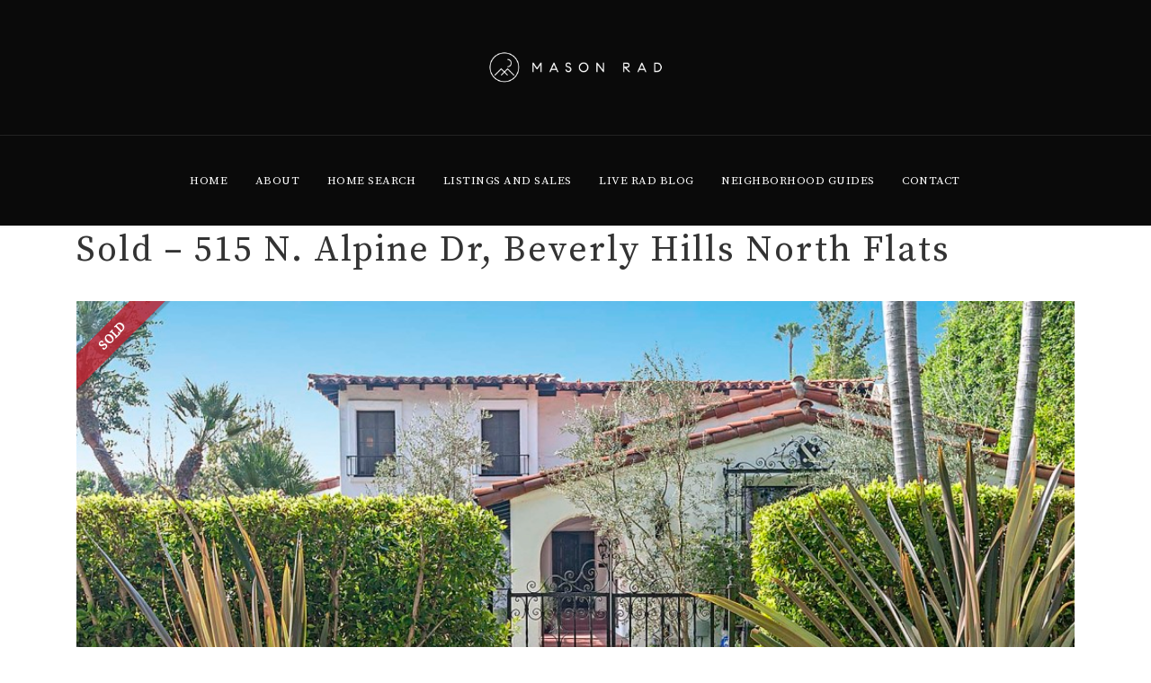

--- FILE ---
content_type: text/html; charset=UTF-8
request_url: https://www.masonrad.com/listings/sold-515-n-alpine-dr-beverly-hills-ca-90210/
body_size: 15940
content:
<!DOCTYPE html>
<html lang="en-US">
<head>
    <meta charset="UTF-8">
    <meta name="viewport" content="width=device-width, initial-scale=1">
    <link rel="profile" href="https://gmpg.org/xfn/11">
    <link rel="pingback" href="https://www.masonrad.com/xmlrpc.php">

    <link rel="icon" href="https://www.masonrad.com/wp-content/uploads/2018/11/cropped-Mason-Rad_Logo-Black-1-32x32.png" sizes="32x32" />
<link rel="icon" href="https://www.masonrad.com/wp-content/uploads/2018/11/cropped-Mason-Rad_Logo-Black-1-192x192.png" sizes="192x192" />
<link rel="apple-touch-icon" href="https://www.masonrad.com/wp-content/uploads/2018/11/cropped-Mason-Rad_Logo-Black-1-180x180.png" />
<meta name="msapplication-TileImage" content="https://www.masonrad.com/wp-content/uploads/2018/11/cropped-Mason-Rad_Logo-Black-1-270x270.png" />
<title>Sold &#8211; 515 N. Alpine Dr, Beverly Hills North Flats &#8211; Mason Rad &#8211; Los Angeles Realtor</title>
<meta name='robots' content='max-image-preview:large' />
<link rel='dns-prefetch' href='//www.googletagmanager.com' />
<link rel='dns-prefetch' href='//www.google.com' />
<link rel='dns-prefetch' href='//fonts.googleapis.com' />
<link rel='dns-prefetch' href='//cdnjs.cloudflare.com' />
<link rel="alternate" type="application/rss+xml" title="Mason Rad - Los Angeles Realtor &raquo; Feed" href="https://www.masonrad.com/feed/" />
<link rel="alternate" type="application/rss+xml" title="Mason Rad - Los Angeles Realtor &raquo; Comments Feed" href="https://www.masonrad.com/comments/feed/" />
<script type="text/javascript">
window._wpemojiSettings = {"baseUrl":"https:\/\/s.w.org\/images\/core\/emoji\/14.0.0\/72x72\/","ext":".png","svgUrl":"https:\/\/s.w.org\/images\/core\/emoji\/14.0.0\/svg\/","svgExt":".svg","source":{"concatemoji":"https:\/\/www.masonrad.com\/wp-includes\/js\/wp-emoji-release.min.js?ver=6.1.9"}};
/*! This file is auto-generated */
!function(e,a,t){var n,r,o,i=a.createElement("canvas"),p=i.getContext&&i.getContext("2d");function s(e,t){var a=String.fromCharCode,e=(p.clearRect(0,0,i.width,i.height),p.fillText(a.apply(this,e),0,0),i.toDataURL());return p.clearRect(0,0,i.width,i.height),p.fillText(a.apply(this,t),0,0),e===i.toDataURL()}function c(e){var t=a.createElement("script");t.src=e,t.defer=t.type="text/javascript",a.getElementsByTagName("head")[0].appendChild(t)}for(o=Array("flag","emoji"),t.supports={everything:!0,everythingExceptFlag:!0},r=0;r<o.length;r++)t.supports[o[r]]=function(e){if(p&&p.fillText)switch(p.textBaseline="top",p.font="600 32px Arial",e){case"flag":return s([127987,65039,8205,9895,65039],[127987,65039,8203,9895,65039])?!1:!s([55356,56826,55356,56819],[55356,56826,8203,55356,56819])&&!s([55356,57332,56128,56423,56128,56418,56128,56421,56128,56430,56128,56423,56128,56447],[55356,57332,8203,56128,56423,8203,56128,56418,8203,56128,56421,8203,56128,56430,8203,56128,56423,8203,56128,56447]);case"emoji":return!s([129777,127995,8205,129778,127999],[129777,127995,8203,129778,127999])}return!1}(o[r]),t.supports.everything=t.supports.everything&&t.supports[o[r]],"flag"!==o[r]&&(t.supports.everythingExceptFlag=t.supports.everythingExceptFlag&&t.supports[o[r]]);t.supports.everythingExceptFlag=t.supports.everythingExceptFlag&&!t.supports.flag,t.DOMReady=!1,t.readyCallback=function(){t.DOMReady=!0},t.supports.everything||(n=function(){t.readyCallback()},a.addEventListener?(a.addEventListener("DOMContentLoaded",n,!1),e.addEventListener("load",n,!1)):(e.attachEvent("onload",n),a.attachEvent("onreadystatechange",function(){"complete"===a.readyState&&t.readyCallback()})),(e=t.source||{}).concatemoji?c(e.concatemoji):e.wpemoji&&e.twemoji&&(c(e.twemoji),c(e.wpemoji)))}(window,document,window._wpemojiSettings);
</script>
<style type="text/css">
img.wp-smiley,
img.emoji {
	display: inline !important;
	border: none !important;
	box-shadow: none !important;
	height: 1em !important;
	width: 1em !important;
	margin: 0 0.07em !important;
	vertical-align: -0.1em !important;
	background: none !important;
	padding: 0 !important;
}
</style>
	<link rel='stylesheet' id='wp-block-library-css' href='https://www.masonrad.com/wp-includes/css/dist/block-library/style.min.css?ver=6.1.9' type='text/css' media='all' />
<link rel='stylesheet' id='classic-theme-styles-css' href='https://www.masonrad.com/wp-includes/css/classic-themes.min.css?ver=1' type='text/css' media='all' />
<style id='global-styles-inline-css' type='text/css'>
body{--wp--preset--color--black: #000000;--wp--preset--color--cyan-bluish-gray: #abb8c3;--wp--preset--color--white: #ffffff;--wp--preset--color--pale-pink: #f78da7;--wp--preset--color--vivid-red: #cf2e2e;--wp--preset--color--luminous-vivid-orange: #ff6900;--wp--preset--color--luminous-vivid-amber: #fcb900;--wp--preset--color--light-green-cyan: #7bdcb5;--wp--preset--color--vivid-green-cyan: #00d084;--wp--preset--color--pale-cyan-blue: #8ed1fc;--wp--preset--color--vivid-cyan-blue: #0693e3;--wp--preset--color--vivid-purple: #9b51e0;--wp--preset--gradient--vivid-cyan-blue-to-vivid-purple: linear-gradient(135deg,rgba(6,147,227,1) 0%,rgb(155,81,224) 100%);--wp--preset--gradient--light-green-cyan-to-vivid-green-cyan: linear-gradient(135deg,rgb(122,220,180) 0%,rgb(0,208,130) 100%);--wp--preset--gradient--luminous-vivid-amber-to-luminous-vivid-orange: linear-gradient(135deg,rgba(252,185,0,1) 0%,rgba(255,105,0,1) 100%);--wp--preset--gradient--luminous-vivid-orange-to-vivid-red: linear-gradient(135deg,rgba(255,105,0,1) 0%,rgb(207,46,46) 100%);--wp--preset--gradient--very-light-gray-to-cyan-bluish-gray: linear-gradient(135deg,rgb(238,238,238) 0%,rgb(169,184,195) 100%);--wp--preset--gradient--cool-to-warm-spectrum: linear-gradient(135deg,rgb(74,234,220) 0%,rgb(151,120,209) 20%,rgb(207,42,186) 40%,rgb(238,44,130) 60%,rgb(251,105,98) 80%,rgb(254,248,76) 100%);--wp--preset--gradient--blush-light-purple: linear-gradient(135deg,rgb(255,206,236) 0%,rgb(152,150,240) 100%);--wp--preset--gradient--blush-bordeaux: linear-gradient(135deg,rgb(254,205,165) 0%,rgb(254,45,45) 50%,rgb(107,0,62) 100%);--wp--preset--gradient--luminous-dusk: linear-gradient(135deg,rgb(255,203,112) 0%,rgb(199,81,192) 50%,rgb(65,88,208) 100%);--wp--preset--gradient--pale-ocean: linear-gradient(135deg,rgb(255,245,203) 0%,rgb(182,227,212) 50%,rgb(51,167,181) 100%);--wp--preset--gradient--electric-grass: linear-gradient(135deg,rgb(202,248,128) 0%,rgb(113,206,126) 100%);--wp--preset--gradient--midnight: linear-gradient(135deg,rgb(2,3,129) 0%,rgb(40,116,252) 100%);--wp--preset--duotone--dark-grayscale: url('#wp-duotone-dark-grayscale');--wp--preset--duotone--grayscale: url('#wp-duotone-grayscale');--wp--preset--duotone--purple-yellow: url('#wp-duotone-purple-yellow');--wp--preset--duotone--blue-red: url('#wp-duotone-blue-red');--wp--preset--duotone--midnight: url('#wp-duotone-midnight');--wp--preset--duotone--magenta-yellow: url('#wp-duotone-magenta-yellow');--wp--preset--duotone--purple-green: url('#wp-duotone-purple-green');--wp--preset--duotone--blue-orange: url('#wp-duotone-blue-orange');--wp--preset--font-size--small: 13px;--wp--preset--font-size--medium: 20px;--wp--preset--font-size--large: 36px;--wp--preset--font-size--x-large: 42px;--wp--preset--spacing--20: 0.44rem;--wp--preset--spacing--30: 0.67rem;--wp--preset--spacing--40: 1rem;--wp--preset--spacing--50: 1.5rem;--wp--preset--spacing--60: 2.25rem;--wp--preset--spacing--70: 3.38rem;--wp--preset--spacing--80: 5.06rem;}:where(.is-layout-flex){gap: 0.5em;}body .is-layout-flow > .alignleft{float: left;margin-inline-start: 0;margin-inline-end: 2em;}body .is-layout-flow > .alignright{float: right;margin-inline-start: 2em;margin-inline-end: 0;}body .is-layout-flow > .aligncenter{margin-left: auto !important;margin-right: auto !important;}body .is-layout-constrained > .alignleft{float: left;margin-inline-start: 0;margin-inline-end: 2em;}body .is-layout-constrained > .alignright{float: right;margin-inline-start: 2em;margin-inline-end: 0;}body .is-layout-constrained > .aligncenter{margin-left: auto !important;margin-right: auto !important;}body .is-layout-constrained > :where(:not(.alignleft):not(.alignright):not(.alignfull)){max-width: var(--wp--style--global--content-size);margin-left: auto !important;margin-right: auto !important;}body .is-layout-constrained > .alignwide{max-width: var(--wp--style--global--wide-size);}body .is-layout-flex{display: flex;}body .is-layout-flex{flex-wrap: wrap;align-items: center;}body .is-layout-flex > *{margin: 0;}:where(.wp-block-columns.is-layout-flex){gap: 2em;}.has-black-color{color: var(--wp--preset--color--black) !important;}.has-cyan-bluish-gray-color{color: var(--wp--preset--color--cyan-bluish-gray) !important;}.has-white-color{color: var(--wp--preset--color--white) !important;}.has-pale-pink-color{color: var(--wp--preset--color--pale-pink) !important;}.has-vivid-red-color{color: var(--wp--preset--color--vivid-red) !important;}.has-luminous-vivid-orange-color{color: var(--wp--preset--color--luminous-vivid-orange) !important;}.has-luminous-vivid-amber-color{color: var(--wp--preset--color--luminous-vivid-amber) !important;}.has-light-green-cyan-color{color: var(--wp--preset--color--light-green-cyan) !important;}.has-vivid-green-cyan-color{color: var(--wp--preset--color--vivid-green-cyan) !important;}.has-pale-cyan-blue-color{color: var(--wp--preset--color--pale-cyan-blue) !important;}.has-vivid-cyan-blue-color{color: var(--wp--preset--color--vivid-cyan-blue) !important;}.has-vivid-purple-color{color: var(--wp--preset--color--vivid-purple) !important;}.has-black-background-color{background-color: var(--wp--preset--color--black) !important;}.has-cyan-bluish-gray-background-color{background-color: var(--wp--preset--color--cyan-bluish-gray) !important;}.has-white-background-color{background-color: var(--wp--preset--color--white) !important;}.has-pale-pink-background-color{background-color: var(--wp--preset--color--pale-pink) !important;}.has-vivid-red-background-color{background-color: var(--wp--preset--color--vivid-red) !important;}.has-luminous-vivid-orange-background-color{background-color: var(--wp--preset--color--luminous-vivid-orange) !important;}.has-luminous-vivid-amber-background-color{background-color: var(--wp--preset--color--luminous-vivid-amber) !important;}.has-light-green-cyan-background-color{background-color: var(--wp--preset--color--light-green-cyan) !important;}.has-vivid-green-cyan-background-color{background-color: var(--wp--preset--color--vivid-green-cyan) !important;}.has-pale-cyan-blue-background-color{background-color: var(--wp--preset--color--pale-cyan-blue) !important;}.has-vivid-cyan-blue-background-color{background-color: var(--wp--preset--color--vivid-cyan-blue) !important;}.has-vivid-purple-background-color{background-color: var(--wp--preset--color--vivid-purple) !important;}.has-black-border-color{border-color: var(--wp--preset--color--black) !important;}.has-cyan-bluish-gray-border-color{border-color: var(--wp--preset--color--cyan-bluish-gray) !important;}.has-white-border-color{border-color: var(--wp--preset--color--white) !important;}.has-pale-pink-border-color{border-color: var(--wp--preset--color--pale-pink) !important;}.has-vivid-red-border-color{border-color: var(--wp--preset--color--vivid-red) !important;}.has-luminous-vivid-orange-border-color{border-color: var(--wp--preset--color--luminous-vivid-orange) !important;}.has-luminous-vivid-amber-border-color{border-color: var(--wp--preset--color--luminous-vivid-amber) !important;}.has-light-green-cyan-border-color{border-color: var(--wp--preset--color--light-green-cyan) !important;}.has-vivid-green-cyan-border-color{border-color: var(--wp--preset--color--vivid-green-cyan) !important;}.has-pale-cyan-blue-border-color{border-color: var(--wp--preset--color--pale-cyan-blue) !important;}.has-vivid-cyan-blue-border-color{border-color: var(--wp--preset--color--vivid-cyan-blue) !important;}.has-vivid-purple-border-color{border-color: var(--wp--preset--color--vivid-purple) !important;}.has-vivid-cyan-blue-to-vivid-purple-gradient-background{background: var(--wp--preset--gradient--vivid-cyan-blue-to-vivid-purple) !important;}.has-light-green-cyan-to-vivid-green-cyan-gradient-background{background: var(--wp--preset--gradient--light-green-cyan-to-vivid-green-cyan) !important;}.has-luminous-vivid-amber-to-luminous-vivid-orange-gradient-background{background: var(--wp--preset--gradient--luminous-vivid-amber-to-luminous-vivid-orange) !important;}.has-luminous-vivid-orange-to-vivid-red-gradient-background{background: var(--wp--preset--gradient--luminous-vivid-orange-to-vivid-red) !important;}.has-very-light-gray-to-cyan-bluish-gray-gradient-background{background: var(--wp--preset--gradient--very-light-gray-to-cyan-bluish-gray) !important;}.has-cool-to-warm-spectrum-gradient-background{background: var(--wp--preset--gradient--cool-to-warm-spectrum) !important;}.has-blush-light-purple-gradient-background{background: var(--wp--preset--gradient--blush-light-purple) !important;}.has-blush-bordeaux-gradient-background{background: var(--wp--preset--gradient--blush-bordeaux) !important;}.has-luminous-dusk-gradient-background{background: var(--wp--preset--gradient--luminous-dusk) !important;}.has-pale-ocean-gradient-background{background: var(--wp--preset--gradient--pale-ocean) !important;}.has-electric-grass-gradient-background{background: var(--wp--preset--gradient--electric-grass) !important;}.has-midnight-gradient-background{background: var(--wp--preset--gradient--midnight) !important;}.has-small-font-size{font-size: var(--wp--preset--font-size--small) !important;}.has-medium-font-size{font-size: var(--wp--preset--font-size--medium) !important;}.has-large-font-size{font-size: var(--wp--preset--font-size--large) !important;}.has-x-large-font-size{font-size: var(--wp--preset--font-size--x-large) !important;}
.wp-block-navigation a:where(:not(.wp-element-button)){color: inherit;}
:where(.wp-block-columns.is-layout-flex){gap: 2em;}
.wp-block-pullquote{font-size: 1.5em;line-height: 1.6;}
</style>
<link rel='stylesheet' id='contact-form-7-css' href='https://www.masonrad.com/wp-content/plugins/contact-form-7/includes/css/styles.css?ver=5.6.4' type='text/css' media='all' />
<link rel='stylesheet' id='rs-plugin-settings-css' href='https://www.masonrad.com/wp-content/plugins/revslider/public/assets/css/settings.css?ver=5.4.6.3.1' type='text/css' media='all' />
<style id='rs-plugin-settings-inline-css' type='text/css'>
#rs-demo-id {}
</style>
<link rel='stylesheet' id='massive-default-font-css' href='//fonts.googleapis.com/css?family=Arizonia%7CSource+Sans+Pro%3A400%2C300%2C400italic%2C600&#038;subset=latin%2Clatin-ext&#038;ver=2.4.1' type='text/css' media='all' />
<link rel='stylesheet' id='massive-user-font-css' href='//fonts.googleapis.com/css?family=Source+Serif+Pro%3A400normal%7CSource+Serif+Pro%3A400normal%7CSource+Serif+Pro%3A400normal%7CSource+Serif+Pro%3A400normal%7CSource+Sans+Pro%3A400normal%7CSource+Sans+Pro%3A400normal%7CSource+Sans+Pro%3A400normal&#038;ver=2.4.1' type='text/css' media='all' />
<link rel='stylesheet' id='bootstrap-css' href='https://www.masonrad.com/wp-content/themes/massive-wp/assets/css/bootstrap.min.css?ver=2.4.1' type='text/css' media='all' />
<link rel='stylesheet' id='font-awesome-css' href='https://www.masonrad.com/wp-content/themes/massive-wp/assets/css/font-awesome.min.css?ver=2.4.1' type='text/css' media='all' />
<link rel='stylesheet' id='linea-icon-css' href='https://www.masonrad.com/wp-content/themes/massive-wp/assets/css/linea-icon.css?ver=2.4.1' type='text/css' media='all' />
<link rel='stylesheet' id='animate-css' href='https://www.masonrad.com/wp-content/themes/massive-wp/assets/css/animate.min.css?ver=2.4.1' type='text/css' media='all' />
<link rel='stylesheet' id='elastic-css' href='https://www.masonrad.com/wp-content/themes/massive-wp/assets/css/elastic.css?ver=2.4.1' type='text/css' media='all' />
<link rel='stylesheet' id='magnific-popup-css' href='https://www.masonrad.com/wp-content/plugins/insta-gallery/assets/magnific-popup/magnific-popup.min.css?ver=2.4.3' type='text/css' media='all' />
<link rel='stylesheet' id='owl.carousel-css' href='https://www.masonrad.com/wp-content/themes/massive-wp/assets/css/owl.carousel.css?ver=2.4.1' type='text/css' media='all' />
<link rel='stylesheet' id='owl.theme-css' href='https://www.masonrad.com/wp-content/themes/massive-wp/assets/css/owl.theme.css?ver=2.4.1' type='text/css' media='all' />
<link rel='stylesheet' id='massive-shortcodes-css' href='https://www.masonrad.com/wp-content/themes/massive-wp/assets/css/shortcodes.min.css?ver=2.4.1' type='text/css' media='all' />
<link rel='stylesheet' id='massive-style-css' href='https://www.masonrad.com/wp-content/themes/massive-wp/assets/css/style.css?ver=2.4.1' type='text/css' media='all' />
<link rel='stylesheet' id='massive-woocommerce-css' href='https://www.masonrad.com/wp-content/themes/massive-wp/assets/css/woocommerce.css?ver=2.4.1' type='text/css' media='all' />
<link rel='stylesheet' id='massive-style-responsive-css' href='https://www.masonrad.com/wp-content/themes/massive-wp/assets/css/style-responsive.css?ver=2.4.1' type='text/css' media='all' />
<link rel='stylesheet' id='wp_listings-css' href='https://www.masonrad.com/wp-content/plugins/wp-listings/includes/css/wp-listings.css' type='text/css' media='all' />
<link rel='stylesheet' id='wp_listings_widgets-css' href='https://www.masonrad.com/wp-content/plugins/wp-listings/includes/css/wp-listings-widgets.css' type='text/css' media='all' />
<link rel='stylesheet' id='wp-members-css' href='https://www.masonrad.com/wp-content/plugins/wp-members/css/generic-no-float.css?ver=3.2.5.1' type='text/css' media='all' />
<link rel='stylesheet' id='wp-listings-single-css' href='https://www.masonrad.com/wp-content/plugins/wp-listings/includes/css/wp-listings-single.css' type='text/css' media='all' />
<link rel='stylesheet' id='font-awesome-4.7.0-css' href='https://cdnjs.cloudflare.com/ajax/libs/font-awesome/4.7.0/css/font-awesome.min.css?ver=4.7.0' type='text/css' media='all' />
<link rel='stylesheet' id='popup-maker-site-css' href='//www.masonrad.com/wp-content/uploads/20ef1a29a90b2baaf1bb67b31b4107e5.css?generated=1607468684&#038;ver=1.8.14' type='text/css' media='all' />
<link rel='stylesheet' id='um_fonticons_ii-css' href='https://www.masonrad.com/wp-content/plugins/ultimate-member/assets/css/um-fonticons-ii.css?ver=2.0.40' type='text/css' media='all' />
<link rel='stylesheet' id='um_fonticons_fa-css' href='https://www.masonrad.com/wp-content/plugins/ultimate-member/assets/css/um-fonticons-fa.css?ver=2.0.40' type='text/css' media='all' />
<link rel='stylesheet' id='select2-css' href='https://www.masonrad.com/wp-content/plugins/ultimate-member/assets/css/select2/select2.min.css?ver=2.0.40' type='text/css' media='all' />
<link rel='stylesheet' id='um_crop-css' href='https://www.masonrad.com/wp-content/plugins/ultimate-member/assets/css/um-crop.css?ver=2.0.40' type='text/css' media='all' />
<link rel='stylesheet' id='um_modal-css' href='https://www.masonrad.com/wp-content/plugins/ultimate-member/assets/css/um-modal.css?ver=2.0.40' type='text/css' media='all' />
<link rel='stylesheet' id='um_styles-css' href='https://www.masonrad.com/wp-content/plugins/ultimate-member/assets/css/um-styles.css?ver=2.0.40' type='text/css' media='all' />
<link rel='stylesheet' id='um_members-css' href='https://www.masonrad.com/wp-content/plugins/ultimate-member/assets/css/um-members.css?ver=2.0.40' type='text/css' media='all' />
<link rel='stylesheet' id='um_profile-css' href='https://www.masonrad.com/wp-content/plugins/ultimate-member/assets/css/um-profile.css?ver=2.0.40' type='text/css' media='all' />
<link rel='stylesheet' id='um_account-css' href='https://www.masonrad.com/wp-content/plugins/ultimate-member/assets/css/um-account.css?ver=2.0.40' type='text/css' media='all' />
<link rel='stylesheet' id='um_misc-css' href='https://www.masonrad.com/wp-content/plugins/ultimate-member/assets/css/um-misc.css?ver=2.0.40' type='text/css' media='all' />
<link rel='stylesheet' id='um_fileupload-css' href='https://www.masonrad.com/wp-content/plugins/ultimate-member/assets/css/um-fileupload.css?ver=2.0.40' type='text/css' media='all' />
<link rel='stylesheet' id='um_datetime-css' href='https://www.masonrad.com/wp-content/plugins/ultimate-member/assets/css/pickadate/default.css?ver=2.0.40' type='text/css' media='all' />
<link rel='stylesheet' id='um_datetime_date-css' href='https://www.masonrad.com/wp-content/plugins/ultimate-member/assets/css/pickadate/default.date.css?ver=2.0.40' type='text/css' media='all' />
<link rel='stylesheet' id='um_datetime_time-css' href='https://www.masonrad.com/wp-content/plugins/ultimate-member/assets/css/pickadate/default.time.css?ver=2.0.40' type='text/css' media='all' />
<link rel='stylesheet' id='um_raty-css' href='https://www.masonrad.com/wp-content/plugins/ultimate-member/assets/css/um-raty.css?ver=2.0.40' type='text/css' media='all' />
<link rel='stylesheet' id='um_scrollbar-css' href='https://www.masonrad.com/wp-content/plugins/ultimate-member/assets/css/um-scrollbar.css?ver=2.0.40' type='text/css' media='all' />
<link rel='stylesheet' id='um_tipsy-css' href='https://www.masonrad.com/wp-content/plugins/ultimate-member/assets/css/um-tipsy.css?ver=2.0.40' type='text/css' media='all' />
<link rel='stylesheet' id='um_responsive-css' href='https://www.masonrad.com/wp-content/plugins/ultimate-member/assets/css/um-responsive.css?ver=2.0.40' type='text/css' media='all' />
<link rel='stylesheet' id='um_default_css-css' href='https://www.masonrad.com/wp-content/plugins/ultimate-member/assets/css/um-old-default.css?ver=2.0.40' type='text/css' media='all' />
<script>if (document.location.protocol != "https:") {document.location = document.URL.replace(/^http:/i, "https:");}</script><script type='text/javascript' src='https://www.masonrad.com/wp-includes/js/jquery/jquery.min.js?ver=3.6.1' id='jquery-core-js'></script>
<script type='text/javascript' src='https://www.masonrad.com/wp-includes/js/jquery/jquery-migrate.min.js?ver=3.3.2' id='jquery-migrate-js'></script>
<script type='text/javascript' src='https://www.masonrad.com/wp-content/plugins/revslider/public/assets/js/jquery.themepunch.tools.min.js?ver=5.4.6.3.1' id='tp-tools-js'></script>
<script type='text/javascript' src='https://www.masonrad.com/wp-content/plugins/revslider/public/assets/js/jquery.themepunch.revolution.min.js?ver=5.4.6.3.1' id='revmin-js'></script>
<script type='text/javascript' src='https://www.masonrad.com/wp-content/themes/massive-wp/assets/js/modernizr.js?ver=2.4.1' id='modernizr-js'></script>

<!-- Google Analytics snippet added by Site Kit -->
<script type='text/javascript' src='https://www.googletagmanager.com/gtag/js?id=UA-46268022-1' id='google_gtagjs-js' async></script>
<script type='text/javascript' id='google_gtagjs-js-after'>
window.dataLayer = window.dataLayer || [];function gtag(){dataLayer.push(arguments);}
gtag('set', 'linker', {"domains":["www.masonrad.com"]} );
gtag("js", new Date());
gtag("set", "developer_id.dZTNiMT", true);
gtag("config", "UA-46268022-1", {"anonymize_ip":true});
gtag("config", "G-J46XCTPQV8");
</script>

<!-- End Google Analytics snippet added by Site Kit -->
<script type='text/javascript' src='https://www.masonrad.com/wp-content/plugins/ultimate-member/assets/js/um-gdpr.min.js?ver=2.0.40' id='um-gdpr-js'></script>
<link rel="https://api.w.org/" href="https://www.masonrad.com/wp-json/" /><link rel="alternate" type="application/json" href="https://www.masonrad.com/wp-json/wp/v2/listing/5899" /><link rel="EditURI" type="application/rsd+xml" title="RSD" href="https://www.masonrad.com/xmlrpc.php?rsd" />
<link rel="wlwmanifest" type="application/wlwmanifest+xml" href="https://www.masonrad.com/wp-includes/wlwmanifest.xml" />
<meta name="generator" content="WordPress 6.1.9" />
<link rel='shortlink' href='https://www.masonrad.com/?p=5899' />
<link rel="alternate" type="application/json+oembed" href="https://www.masonrad.com/wp-json/oembed/1.0/embed?url=https%3A%2F%2Fwww.masonrad.com%2Flistings%2Fsold-515-n-alpine-dr-beverly-hills-ca-90210%2F" />
<link rel="alternate" type="text/xml+oembed" href="https://www.masonrad.com/wp-json/oembed/1.0/embed?url=https%3A%2F%2Fwww.masonrad.com%2Flistings%2Fsold-515-n-alpine-dr-beverly-hills-ca-90210%2F&#038;format=xml" />
<meta name="generator" content="Site Kit by Google 1.81.0" /><style id='massive-dynamic-styles' type='text/css'>

</style>		<style type="text/css">
			.request_name {
				display: none !important;
			}
		</style>
	        <!--[if lt IE 9]>
        <script src="https://www.masonrad.com/wp-content/themes/massive-wp/assets/js/html5shiv.js"></script>
        <script src="https://www.masonrad.com/wp-content/themes/massive-wp/assets/js/respond.min.js"></script>
        <![endif]-->
        
<!-- Google AdSense snippet added by Site Kit -->
<meta name="google-adsense-platform-account" content="ca-host-pub-2644536267352236">
<meta name="google-adsense-platform-domain" content="sitekit.withgoogle.com">
<!-- End Google AdSense snippet added by Site Kit -->
<meta name="generator" content="Powered by Visual Composer - drag and drop page builder for WordPress."/>
<!--[if lte IE 9]><link rel="stylesheet" type="text/css" href="https://www.masonrad.com/wp-content/plugins/js_composer/assets/css/vc_lte_ie9.min.css" media="screen"><![endif]--><meta name="generator" content="Powered by Slider Revolution 5.4.6.3.1 - responsive, Mobile-Friendly Slider Plugin for WordPress with comfortable drag and drop interface." />
<link rel="icon" href="https://www.masonrad.com/wp-content/uploads/2018/11/cropped-Mason-Rad_Logo-Black-1-32x32.png" sizes="32x32" />
<link rel="icon" href="https://www.masonrad.com/wp-content/uploads/2018/11/cropped-Mason-Rad_Logo-Black-1-192x192.png" sizes="192x192" />
<link rel="apple-touch-icon" href="https://www.masonrad.com/wp-content/uploads/2018/11/cropped-Mason-Rad_Logo-Black-1-180x180.png" />
<meta name="msapplication-TileImage" content="https://www.masonrad.com/wp-content/uploads/2018/11/cropped-Mason-Rad_Logo-Black-1-270x270.png" />
<script type="text/javascript">function setREVStartSize(e){
				try{ var i=jQuery(window).width(),t=9999,r=0,n=0,l=0,f=0,s=0,h=0;					
					if(e.responsiveLevels&&(jQuery.each(e.responsiveLevels,function(e,f){f>i&&(t=r=f,l=e),i>f&&f>r&&(r=f,n=e)}),t>r&&(l=n)),f=e.gridheight[l]||e.gridheight[0]||e.gridheight,s=e.gridwidth[l]||e.gridwidth[0]||e.gridwidth,h=i/s,h=h>1?1:h,f=Math.round(h*f),"fullscreen"==e.sliderLayout){var u=(e.c.width(),jQuery(window).height());if(void 0!=e.fullScreenOffsetContainer){var c=e.fullScreenOffsetContainer.split(",");if (c) jQuery.each(c,function(e,i){u=jQuery(i).length>0?u-jQuery(i).outerHeight(!0):u}),e.fullScreenOffset.split("%").length>1&&void 0!=e.fullScreenOffset&&e.fullScreenOffset.length>0?u-=jQuery(window).height()*parseInt(e.fullScreenOffset,0)/100:void 0!=e.fullScreenOffset&&e.fullScreenOffset.length>0&&(u-=parseInt(e.fullScreenOffset,0))}f=u}else void 0!=e.minHeight&&f<e.minHeight&&(f=e.minHeight);e.c.closest(".rev_slider_wrapper").css({height:f})					
				}catch(d){console.log("Failure at Presize of Slider:"+d)}
			};</script>
		<style type="text/css" id="wp-custom-css">
			.pum-container {
    display: none;
}		</style>
		<noscript><style type="text/css"> .wpb_animate_when_almost_visible { opacity: 1; }</style></noscript><style id='Massive-dynamic-design' type='text/css'>
.page-title-custom
{
	padding-top:50px;
	padding-bottom:50px;
}
.page-main-title
{
	color:#dd3333 !important;
	font-size:18px !important;
}
.body, body
{
	font-family:Source Serif Pro;
	font-size:15px;
	line-height:22.5px;
	font-weight:400;
	font-style:normal;
}
.h1, h1
{
	font-family:Source Serif Pro;
	font-size:40px;
	line-height:54px;
	font-weight:400;
	font-style:normal;
}
.h2, h2
{
	font-family:Source Serif Pro;
	font-size:30px;
	line-height:45px;
	font-weight:400;
	font-style:normal;
}
.h3, h3
{
	font-family:Source Serif Pro;
	font-size:24px;
	line-height:36px;
	font-weight:400;
	font-style:normal;
}
.h4, h4
{
	font-family:Source Sans Pro;
	font-size:18px;
	line-height:27px;
	font-weight:400;
	font-style:normal;
}
.h5, h5
{
	font-family:Source Sans Pro;
	font-size:14px;
	line-height:21px;
	font-weight:400;
	font-style:normal;
}
.h6, h6
{
	font-family:Source Sans Pro;
	font-size:12px;
	line-height:18px;
	font-weight:400;
	font-style:normal;
}
::-moz-selection {
    background: #000000;
    color: #fff;
    text-shadow: none;
}

::selection {
    background: #000000;
    color: #fff;
    text-shadow: none;
}

a,
.menuzord-menu > li.active > a,
.menuzord-menu > li:hover > a,
.portfolio-with-title .portfolio-title h4 a:hover,
.f-link:hover,
#footer .f-list li a:hover,
.featured-item.border-box:hover .icon i,
.post-single .post-cat li a:hover,
.post-single .post-desk h4 a:hover,
.post-single .post-desk a.author:hover,
.post-list .post-single .post-cat li a,
.portfolio-description a:hover,
.portfolio-title a:hover,
.post-sub-title,
.team-member .s-link a:hover,
.t-s-link a:hover,
.price-col.featured h1,
.widget-category li a:hover,
.widget-comments li a:hover,
.blog-classic .blog-post h4 a:hover,
.post-meta li a:hover,
.widget-latest-post .w-desk a:hover,
.comments-list .comment-author a:hover,
.comments-list .comment-item-data a:hover ,
.product-title h5 a:hover,
.comments-list .comment-info a:hover,
.portfolio-with-title.blog-m .portfolio-title .date a:hover,
.comments-list .comment-info .comment-author a:hover,
.icon-tabs .nav-pills>li>a:hover,
.icon-tabs .nav-pills>li.active>a,
.icon-tabs .nav-pills>li.active>a:focus,
.icon-tabs .nav-pills>li.active>a:hover,
.cd-nav .cd-primary-nav li.selected a,
.no-touch .cd-nav .cd-primary-nav a:hover,
.intro-portfolio a:hover,
.widget ul li a:hover,
.widget ul li a:focus {
    color: #000000;
}

.theme-color{
    color: #000000 !important;
}

.black-color{
    color: #333 !important;
}

.white-color{
    color: #fff !important;
}

.bg-theme-color{
    background-color: #000000 !important;
}

.bg-black-color{
    background-color: #333 !important;
}

.bg-white-color{
    background-color: #fff !important;
}

.theme-bg,
.massive-progress.progress-theme-color .progress-bar,
.massive-progress-alt.progress-theme-color .progress-bar,
.ei-slider-thumbs li.ei-slider-element,
.massive-progress.progress-theme-color .progress-bar > span,
.massive-progress.progress-theme-color .progress-bar > span:before {
    background: #000000 !important;
}

.massive-progress.progress-theme-color .progress-bar > span:before {
    border-color: #000000;
}

.icon-tabs .nav-pills>li>a:hover,
.icon-tabs .nav-pills>li.active>a,
.icon-tabs .nav-pills>li.active>a:focus,
.icon-tabs .nav-pills>li.active>a:hover {
    border-bottom:1px solid #000000;
}

.btn-theme-border-color,
.widget-social-link a:hover,
.widget-tags a:hover,
.btn-theme-border-color:hover,
.price-col.featured .p-btn:hover,
.side-social-link a:hover,
.massive-progress.progress-theme-color .progress-bar > span:before {
    border:1px solid #000000;
}

.accordion.time-line > dt > a:hover:after,
.accordion.time-line > dt > a.active:after,
.accordion.time-line > dt > a.active:hover:after,
.toggle.time-line > dt > a:hover:after,
.toggle.time-line > dt > a.active:after,
.toggle.time-line > dt > a.active:hover:after,
.btn-dark-solid:hover,
.btn-dark-solid:focus,
.btn-theme-color ,
.btn-theme-border-color:hover,
.btn-light-solid:hover,
.feature-border-box:hover .icon,
.price-col.featured .p-btn:hover,
.side-social-link a:hover,
.widget-social-link a:hover,
.widget-tags a:hover,
.sale-label,
.stock .status,.status,
#tb-scroll-to-top:hover,
.menuzord-menu ul.dropdown li:hover>a,
.menuzord-menu>li>.megamenu .megamenu-row li:hover a,
.travel-form.icon-tabs .nav-pills>li>a:hover,
.travel-form.icon-tabs .nav-pills>li.active:hover>a,
.travel-form.icon-tabs .nav-pills>li.active>a,
.travel-form.icon-tabs .nav-pills>li.active>a:focus {
    background: #000000;
}

.menuzord .menuzord-menu ul.dropdown li:hover>a,
.menuzord-menu>li>.megamenu .megamenu-row li:hover>a {
    color: #fff;
}

@media (min-width: 769px) {
    .bucket-nav-underline > li.active > a,
    .bucket-nav-underline > li:hover > a {
        border-bottom-color: #000000;
    }

    .bucket-nav-background > li.active > a,
    .bucket-nav-background > li:hover > a {
        background: #000000;
    }

    .bucket-nav-outline > li.active > a,
    .bucket-nav-outline > li:hover > a {
        border:1px solid #000000;
    }
}
</style><style id="Massive-user-styles">.wplistings-single-listing .listing-meta li span.label {
    color: inherit;
}

.wplistings-single-listing td.label {
    color: inherit;
}
.testimonials img {
    border-radius: 0;
}

.vc_gitem_row {
    margin-left: 0 !important;
    margin-right: 0 !important;
}

.vc_grid-item .btn { display: none }

<script type="text/javascript" src="//d1qfrurkpai25r.cloudfront.net/graphical/javascript/leaflet.js"></script>
<script type="text/javascript" src="//d1qfrurkpai25r.cloudfront.net/graphical/frontend/javascript/maps/plugins/leaflet.draw.js"></script>
<script type="text/javascript" src="//www.mapquestapi.com/sdk/leaflet/v2.2/mq-map.js?key=Gmjtd%7Cluub2h0rn0%2Crx%3Do5-lz1nh"></script>
<link rel="stylesheet" href="//d1qfrurkpai25r.cloudfront.net/graphical/css/leaflet-1.000.css" />
<link rel="stylesheet" href="//d1qfrurkpai25r.cloudfront.net/graphical/css/leaflet.label.css" />



<!-- Facebook Pixel Code -->
<script>
  !function(f,b,e,v,n,t,s)
  {if(f.fbq)return;n=f.fbq=function(){n.callMethod?
  n.callMethod.apply(n,arguments):n.queue.push(arguments)};
  if(!f._fbq)f._fbq=n;n.push=n;n.loaded=!0;n.version='2.0';
  n.queue=[];t=b.createElement(e);t.async=!0;
  t.src=v;s=b.getElementsByTagName(e)[0];
  s.parentNode.insertBefore(t,s)}(window, document,'script',
  'https://connect.facebook.net/en_US/fbevents.js');
  fbq('init', '171562989967484');
  fbq('track', 'PageView');
</script>
<noscript><img height="1" width="1" style="display:none"
  src="https://www.facebook.com/tr?id=171562989967484&ev=PageView&noscript=1"
/></noscript>
<!-- End Facebook Pixel Code --></style></head>
<body data-rsssl=1 class="listing-template-default single single-listing postid-5899 wpb-js-composer js-comp-ver-5.0.1 vc_responsive">
<div id="page" class="wrapper">
    <a class="skip-link screen-reader-text" href="#content">Skip to content</a>

    
<header id="header" role="banner" class="bucket-header has-bucket-navbar-expand">

            <div class="brand-logo-center-wrapper bucket-navbar-inverse">
            <a class="brand-logo-center" href="https://www.masonrad.com/" title="Mason Rad - Los Angeles Realtor"><img src="https://www.masonrad.com/wp-content/uploads/2020/05/Mason-Rad_Logo-Long-White-copy.png" data-retina="https://www.masonrad.com/wp-content/uploads/2020/05/Mason-Rad_Logo-Long-White-copy.png" alt="Mason Rad - Los Angeles Realtor"></a>        </div>
    
    <nav class="bucket-navbar bucket-navbar-center bucket-navbar-sticky bucket-navbar-expand bucket-navbar-inverse">
        <div class="container">
            <div id="massive-menu" class="menuzord">
                <a class="logo-brand" href="https://www.masonrad.com/" title="Mason Rad - Los Angeles Realtor"><img src="https://www.masonrad.com/wp-content/uploads/2020/05/Mason-Rad_Logo-Long-White-copy.png" data-retina="https://www.masonrad.com/wp-content/uploads/2020/05/Mason-Rad_Logo-Long-White-copy.png" alt="Mason Rad - Los Angeles Realtor"></a><ul id="menu-mason-rad-menu" role="menubar" class="menuzord-menu bucket-nav-standard"><li id="menu-item-4885" class="menu-item menu-item-type-post_type menu-item-object-page menu-item-home menu-item-4885" role="menuitem"><a title="Stephen Apelian" href="https://www.masonrad.com/">HOME</a></li>
<li id="menu-item-5354" class="menu-item menu-item-type-custom menu-item-object-custom menu-item-5354" role="menuitem"><a href="https://www.masonrad.com/about">ABOUT</a></li>
<li id="menu-item-7001" class="menu-item menu-item-type-post_type menu-item-object-page menu-item-7001" role="menuitem"><a href="https://www.masonrad.com/mls-search/">HOME SEARCH</a></li>
<li id="menu-item-6985" class="menu-item menu-item-type-post_type menu-item-object-page menu-item-6985" role="menuitem"><a href="https://www.masonrad.com/properties-2/">LISTINGS AND SALES</a></li>
<li id="menu-item-7190" class="menu-item menu-item-type-post_type menu-item-object-page current_page_parent menu-item-7190" role="menuitem"><a href="https://www.masonrad.com/blog/">LIVE RAD BLOG</a></li>
<li id="menu-item-7406" class="menu-item menu-item-type-post_type menu-item-object-page menu-item-7406" role="menuitem"><a href="https://www.masonrad.com/neighborhood-guides/">Neighborhood Guides</a></li>
<li id="menu-item-4950" class="menu-item menu-item-type-post_type menu-item-object-page menu-item-has-children menu-item-4950" role="menuitem"><a href="https://www.masonrad.com/contact-2/">Contact</a>
<div class="megamenu megamenu-full-width" aria-hidden="true">
<div class="megamenu-row">
	<div class="col0">

<h3 class="h4 megamenu-col-title"><a><i class="massive-menu-icon fa fa-volume-control-phone"></i>310.467.5221</a></h3>

<div class="megamenu-widget-area">

</div>
	
</div>
	</div>

</div>
</li>
</ul>            </div>
        </div>
    </nav>
</header>

    <!-- header part will be here -->
    <div id="content">
<div id="primary" class="content-area container inner">
			<div id="content" class="site-content" role="main">		<article id="post-5899" class="post-5899 listing type-listing status-publish has-post-thumbnail hentry status-featured status-sold locations-beverly-hills">

			<header class="entry-header">
				<h1 class="entry-title" itemprop="name">Sold &#8211; 515 N. Alpine Dr, Beverly Hills North Flats</h1>				<small></small>
				<div class="entry-meta">
									</div><!-- .entry-meta -->
			</header><!-- .entry-header -->


		
	<div itemscope itemtype="http://schema.org/SingleFamilyResidence" class="entry-content wplistings-single-listing">

		<div class="listing-image-wrap">
			<div itemprop="image" itemscope itemtype="http://schema.org/ImageObject"><img width="1024" height="682" src="https://www.masonrad.com/wp-content/uploads/2017/07/0021-1024x682.jpg" class="single-listing-image wp-post-image" alt="" decoding="async" itemprop="contentUrl" srcset="https://www.masonrad.com/wp-content/uploads/2017/07/0021-1024x682.jpg 1024w, https://www.masonrad.com/wp-content/uploads/2017/07/0021-1024x682-650x433.jpg 650w, https://www.masonrad.com/wp-content/uploads/2017/07/0021-1024x682-768x512.jpg 768w, https://www.masonrad.com/wp-content/uploads/2017/07/0021-1024x682-1000x666.jpg 1000w, https://www.masonrad.com/wp-content/uploads/2017/07/0021-1024x682-700x466.jpg 700w, https://www.masonrad.com/wp-content/uploads/2017/07/0021-1024x682-535x356.jpg 535w, https://www.masonrad.com/wp-content/uploads/2017/07/0021-1024x682-280x186.jpg 280w" sizes="(max-width: 1024px) 100vw, 1024px" /></div><span class="listing-status sold">Sold</span>		</div><!-- .listing-image-wrap -->

		<ul class="listing-meta"><li class="listing-price"><span class="currency-symbol">$</span> 5,300,000 </li><li class="listing-location"><span class="label">Location: </span><a href="https://www.masonrad.com/locations/beverly-hills/" rel="tag">Beverly Hills</a></li><li class="listing-bedrooms"><span class="label">Beds: </span>3</li><li class="listing-bathrooms"><span class="label">Baths: </span>5</li><li class="listing-sqft"><span class="label">Sq Ft: </span>3,618</li></ul>
		<div id="listing-tabs" class="listing-data">

			<ul>
				<li><a href="#listing-description">Description</a></li>

				<li><a href="#listing-details">Details</a></li>


									<li><a href="#listing-gallery">Photos</a></li>
				
				
								<li><a href="#listing-school-neighborhood">Schools &amp; Neighborhood</a></li>
							</ul>

			<div id="listing-description" itemprop="description">
				<p>Quintessential courtyard Spanish villa built in 1930, meticulously restored &amp; remodeled with great attention to detail. Convenient to the fine shopping &amp; dining of Beverly Hills, yet sited on a gated lot of over a quarter acre creating a private, serene retreat. The home has a large living room with art-deco style crown molding centered around a stone fireplace. An archway leads to a formal dining room with carved wood coffered ceilings. The modern kitchen is open to the breakfast room &amp; family room, which lead to the private backyard, pool &amp; spa. Up the grand tile staircase are the spacious master with a spa-like bath &amp; two additional en-suite bedrooms. There is a separate guesthouse off the pool area of approximately 320 square feet with its own beautiful bathroom. The house has updated systems including plumbing, electric, seismic retrofitting, water filtration, sound system &amp; multi-zoned HVAC. The house also has a generous finished basement.</p>
			</div><!-- #listing-description -->

			<div id="listing-details">
				<table class="listing-details"><tbody class="left"><tr class="wp_listings_listing_price"><td class="label">Price:</td><td><span class="currency-symbol">$</span>5,300,000 </td></tr><div itemprop="address" itemscope itemtype="http://schema.org/PostalAddress"><tr class="wp_listings_listing_address"><td class="label">Address:</td><td itemprop="streetAddress">515 N. Alpine Dr. </td></tr><tr class="wp_listings_listing_city"><td class="label">City:</td><td itemprop="addressLocality">Beverly Hills</td></tr><tr class="wp_listings_listing_county"><td class="label">County:</td><td>Los Angeles</td></tr><tr class="wp_listings_listing_state"><td class="label">State:</td><td itemprop="addressRegion">CA</td></tr><tr class="wp_listings_listing_zip"><td class="label">Zip Code:</td><td itemprop="postalCode">90210</td></tr></div></tbody><tbody class="right"><tr class="wp_listings_listing_floors"><td class="label">Floors:</td><td>2</td></tr><tr class="wp_listings_listing_sqft"><td class="label">Square Feet:</td><td>3,618</td></tr><tr class="wp_listings_listing_bedrooms"><td class="label">Bedrooms:</td><td>3</td></tr><tr class="wp_listings_listing_bathrooms"><td class="label">Bathrooms:</td><td>5</td></tr><tr class="wp_listings_listing_pool"><td class="label">Pool:</td><td>yes</td></tr></tbody></table><table class="listing-details extended"><tbody class="left"><tr class="wp_listings_listing_proptype"><td class="label">Property Type:</td><td>Single Family Residence</td></tr></tbody><tbody class="right"></tbody></table>
			</div><!-- #listing-details -->

						<div id="listing-gallery">
				<figure id="attachment_5900" aria-describedby="caption-attachment-5900" style="width: 650px" class="wp-caption aligncenter"><img class="size-medium wp-image-5900 aligncenter" src="https://www.masonrad.com/wp-content/uploads/2017/07/0021-1024x682-650x433.jpg" alt="" width="650" height="433" /><figcaption id="caption-attachment-5900" class="wp-caption-text">Homes in the Beverly Hills North Flats</figcaption></figure>
<p><img class="alignnone size-medium wp-image-5901 aligncenter" src="https://www.masonrad.com/wp-content/uploads/2017/07/0081-1024x682-650x433.jpg" alt="" width="650" height="433" /><img class="alignnone size-medium wp-image-5902 aligncenter" src="https://www.masonrad.com/wp-content/uploads/2017/07/0111-1024x682-650x433.jpg" alt="" width="650" height="433" /><img class="alignnone size-medium wp-image-5903 aligncenter" src="https://www.masonrad.com/wp-content/uploads/2017/07/0121-1024x685-650x435.jpg" alt="" width="650" height="435" /><img class="alignnone size-medium wp-image-5904 aligncenter" src="https://www.masonrad.com/wp-content/uploads/2017/07/0161-1024x682-650x433.jpg" alt="" width="650" height="433" /><img class="alignnone size-medium wp-image-5905 aligncenter" src="https://www.masonrad.com/wp-content/uploads/2017/07/0191-1024x682-650x433.jpg" alt="" width="650" height="433" /><img class="alignnone size-medium wp-image-5906 aligncenter" src="https://www.masonrad.com/wp-content/uploads/2017/07/0221-1024x682-650x433.jpg" alt="" width="650" height="433" /><img class="alignnone size-medium wp-image-5907 aligncenter" src="https://www.masonrad.com/wp-content/uploads/2017/07/0281-1024x682-650x433.jpg" alt="" width="650" height="433" /><img class="alignnone size-medium wp-image-5908 aligncenter" src="https://www.masonrad.com/wp-content/uploads/2017/07/0321-1024x682-650x433.jpg" alt="" width="650" height="433" /><img class="alignnone size-medium wp-image-5909 aligncenter" src="https://www.masonrad.com/wp-content/uploads/2017/07/0361-1024x682-650x433.jpg" alt="" width="650" height="433" /><img class="alignnone size-medium wp-image-5910 aligncenter" src="https://www.masonrad.com/wp-content/uploads/2017/07/0371-1024x682-650x433.jpg" alt="" width="650" height="433" /><img class="alignnone size-medium wp-image-5911 aligncenter" src="https://www.masonrad.com/wp-content/uploads/2017/07/0451-1024x682-650x433.jpg" alt="" width="650" height="433" /><img class="alignnone size-full wp-image-5912 aligncenter" src="https://www.masonrad.com/wp-content/uploads/2017/07/515Alpineft.jpg" alt="" width="640" height="480" /><img class="alignnone size-medium wp-image-5913 aligncenter" src="https://www.masonrad.com/wp-content/uploads/2017/07/0541-1024x682-650x433.jpg" alt="" width="650" height="433" /></p>			</div><!-- #listing-gallery -->
			
			
						<div id="listing-school-neighborhood">
				<p>
				Beverly Hills Unified School District				</p>
			</div><!-- #listing-school-neighborhood -->
			
		</div><!-- #listing-tabs.listing-data -->

		<script src="https://maps.googleapis.com/maps/api/js?key=AIzaSyBsirCn79G6VV2M-wSxl5bftsMnH-9RnR8"></script>
				<script>
					function initialize() {
						var mapCanvas = document.getElementById('map-canvas');
						var myLatLng = new google.maps.LatLng(34.075731, -118.4034354)
						var mapOptions = {
							center: myLatLng,
							zoom: 14,
							mapTypeId: google.maps.MapTypeId.ROADMAP
					    }

					    var marker = new google.maps.Marker({
						    position: myLatLng,
						    icon: '//s3.amazonaws.com/ae-plugins/wp-listings/images/active.png'
						});

						var infoContent = ' <p style="font-size: 14px; margin-bottom: 0;">515 N. Alpine Dr. <br />Beverly Hills CA, 90210</p> ';

						var infowindow = new google.maps.InfoWindow({
							content: infoContent
						});

					    var map = new google.maps.Map(mapCanvas, mapOptions);

					    marker.setMap(map);

					    infowindow.open(map, marker);
					}
					google.maps.event.addDomListener(window, 'load', initialize);
				</script>
				<div id="listing-map"><h3>Location Map</h3><div id="map-canvas" style="width: 100%; height: 350px;"></div></div><!-- .listing-map -->
		
		<div id="listing-contact">

			<h4>Listing Inquiry</h4>
							
				<form action="https://www.masonrad.com/listings/sold-515-n-alpine-dr-beverly-hills-ca-90210/#redirectTo" id="inquiry-form" method="post">
					<ul class="inquiry-form">
						<li class="firstName">
							<label for="firstName">First name: <span class="required">*</span></label>
							<input type="text" name="firstName" id="firstName" value="" class="required requiredField" />
													</li>

						<li class="lastName">
							<label for="lastName">Last name: <span class="required">*</span></label>
							<input type="text" name="lastName" id="lastName" value="" class="required requiredField" />
													</li>

						<li class="contactEmail">
							<label for="email">Email: <span class="required">*</span></label>
							<input type="text" name="email" id="email" value="" class="required requiredField email" />
													</li>

						<li class="contactPhone">
							<label for="phone">Phone:</label>
							<input type="text" name="phone" id="phone" value="" />
						</li>

						<li class="contactComments"><label for="commentsText">Message:</label>
							<textarea name="comments" id="commentsText" rows="6" cols="20"></textarea>
						</li>

						<div class="g-recaptcha" data-sitekey="6Lc2FBwUAAAAAEvPAUv2P4ffdTdHeGCUvOXtCjXI"></div><script src="https://www.google.com/recaptcha/api.js"></script>
						<li>
							<input id="submit" type="submit" value="Send Inquiry"></input>
						</li>
					</ul>
					<input type="hidden" name="submitted" id="submitted" value="true" />
				</form>
					</div><!-- .listing-contact -->

	</div><!-- .entry-content -->


		</article><!-- #post-ID -->

		<nav class="navigation listing-navigation" role="navigation">
		<h1 class="screen-reader-text">Listing navigation</h1>
		<div class="nav-links">
			<a href="https://www.masonrad.com/listings/3922-coolidge-ave/" rel="prev"><span class="meta-nav">Previous Listing</span>SOLD &#8211; 3922 Coolidge Ave, Mar Vista</a><a href="https://www.masonrad.com/listings/sold-20781-big-rock-dr-malibu-ca-90265/" rel="next"><span class="meta-nav">Next Listing</span>SOLD &#8211; 20781 Big Rock Dr. Malibu, CA 90265</a>		</div><!-- .nav-links -->
	</nav><!-- .navigation -->
	</div><!-- #content -->
		</div><!-- #primary -->
    </div><!-- #content -->

    
<footer id="footer" class="Site-footer Site-footer--layout-1 Site-footer--dark" role="contentinfo">
            <div class="Site-footer__primary">
            <div class="Footer-widget-area container">
                <div class="row">
                                        <div class="col-md-12">
                            <aside id="custom_html-2" class="widget_text widget widget_custom_html"><div class="textwidget custom-html-widget">Compass is a real estate broker licensed by the State of California and abides by Equal Housing Opportunity laws. License Number [01991628]. All material presented herein is intended for informational purposes only and is compiled from sources deemed reliable but has not been verified. Changes in price, condition, sale or withdrawal may be made without notice. No statement is made as to accuracy of any description. All measurements and square footage are approximate. </div></aside>                        </div>
                                        </div>
            </div>
        </div>
    
            <div class="Site-footer__secondary">
            <div class="container">
                <div class="row">
                                            <div class="col-md-6">
                            Copyright 2020                        </div>
                                                                <div class="col-md-6">
                            <div class="Social-link Social-link--circle Social-link--light Social-link--medium"><a href="http://www.Facebook.com/masonradestates" class="Social-link__item" target="_blank"><i class="fa fa-facebook"></i></a><a href="https://www.linkedin.com/in/mason-rad-7ab8888/" class="Social-link__item" target="_blank"><i class="fa fa-linkedin"></i></a><a href="http://instagram.com/radestatesgroup" class="Social-link__item" target="_blank"><i class="fa fa-instagram"></i></a><a href="https://www.youtube.com/channel/UCFFsmnBQ6al5OL9HvDSERLw" class="Social-link__item" target="_blank"><i class="fa fa-youtube"></i></a></div>                        </div>
                                    </div>
            </div>
        </div>
    </footer>

</div><!-- #page -->

<div id="um_upload_single" style="display:none">
	
</div><div id="um_view_photo" style="display:none">

	<a href="#" data-action="um_remove_modal" class="um-modal-close"><i class="um-faicon-times"></i></a>
	
	<div class="um-modal-body photo">
	
		<div class="um-modal-photo">

		</div>

	</div>
	
</div><div id="pum-7423" class="pum pum-overlay pum-theme-6897 pum-theme-default-theme popmake-overlay click_open" data-popmake="{&quot;id&quot;:7423,&quot;slug&quot;:&quot;list-with-us&quot;,&quot;theme_id&quot;:6897,&quot;cookies&quot;:[],&quot;triggers&quot;:[{&quot;type&quot;:&quot;click_open&quot;,&quot;settings&quot;:{&quot;extra_selectors&quot;:&quot;&quot;,&quot;cookie_name&quot;:null}}],&quot;mobile_disabled&quot;:null,&quot;tablet_disabled&quot;:null,&quot;meta&quot;:{&quot;display&quot;:{&quot;stackable&quot;:false,&quot;overlay_disabled&quot;:false,&quot;scrollable_content&quot;:false,&quot;disable_reposition&quot;:false,&quot;size&quot;:&quot;normal&quot;,&quot;responsive_min_width&quot;:&quot;0%&quot;,&quot;responsive_min_width_unit&quot;:false,&quot;responsive_max_width&quot;:&quot;100%&quot;,&quot;responsive_max_width_unit&quot;:false,&quot;custom_width&quot;:&quot;640px&quot;,&quot;custom_width_unit&quot;:false,&quot;custom_height&quot;:&quot;380px&quot;,&quot;custom_height_unit&quot;:false,&quot;custom_height_auto&quot;:false,&quot;location&quot;:&quot;center top&quot;,&quot;position_from_trigger&quot;:false,&quot;position_top&quot;:&quot;100&quot;,&quot;position_left&quot;:&quot;0&quot;,&quot;position_bottom&quot;:&quot;0&quot;,&quot;position_right&quot;:&quot;0&quot;,&quot;position_fixed&quot;:false,&quot;animation_type&quot;:&quot;fade&quot;,&quot;animation_speed&quot;:&quot;350&quot;,&quot;animation_origin&quot;:&quot;center top&quot;,&quot;overlay_zindex&quot;:false,&quot;zindex&quot;:&quot;1999999999&quot;},&quot;close&quot;:{&quot;text&quot;:&quot;&quot;,&quot;button_delay&quot;:&quot;0&quot;,&quot;overlay_click&quot;:false,&quot;esc_press&quot;:false,&quot;f4_press&quot;:false},&quot;click_open&quot;:[]}}" role="dialog" aria-hidden="true" aria-labelledby="pum_popup_title_7423">

	<div id="popmake-7423" class="pum-container popmake theme-6897 pum-responsive pum-responsive-normal responsive size-normal">

				

				            <div id="pum_popup_title_7423" class="pum-title popmake-title">
				List With Us			</div>
		

		

				<div class="pum-content popmake-content">
			<p>&nbsp;</p>
<form id="202027714291044" class="jotform-form" accept-charset="utf-8" action="https://submit.jotform.com/submit/202027714291044/" autocomplete="on" method="post" name="form_202027714291044"><input name="formID" type="hidden" value="202027714291044" /><br />
<input id="JWTContainer" type="hidden" value="" /><br />
<input id="cardinalOrderNumber" type="hidden" value="" />
<div class="form-all" role="main">
<ul class="form-section page-section">
<li id="cid_1" class="form-input-wide" data-type="control_head">
<div class="form-header-group header-default">
<div class="header-text httal htvam">
<h2 id="header_1" class="form-header" data-component="header">List Your Home with The Rad Group</h2>
<div id="subHeader_1" class="form-subHeader">Only with the Rad Group will we pay you to list and sell your home! After analyzing your listing we will let you know how much we will pay you if we list and sell your home. Working with a knowledgable agent who cares and understands your needs.</div>
</div>
</div>
</li>
<li id="id_3" class="form-line" data-type="control_fullname"><label id="label_3" class="form-label form-label-top form-label-auto" for="first_3"> Name </label>
<div id="cid_3" class="form-input-wide">
<div data-wrapper-react="true"><span class="form-sub-label-container" style="vertical-align: top;" data-input-type="first"><br />
<input id="first_3" class="form-textbox" name="q3_name[first]" size="10" type="text" value="" data-component="first" aria-labelledby="label_3 sublabel_3_first" /><br />
<label id="sublabel_3_first" class="form-sub-label" style="min-height: 13px;" for="first_3" aria-hidden="false"> First Name </label><br />
</span><br />
<span class="form-sub-label-container" style="vertical-align: top;" data-input-type="last"><br />
<input id="last_3" class="form-textbox" name="q3_name[last]" size="15" type="text" value="" data-component="last" aria-labelledby="label_3 sublabel_3_last" /><br />
<label id="sublabel_3_last" class="form-sub-label" style="min-height: 13px;" for="last_3" aria-hidden="false"> Last Name </label><br />
</span></div>
</div>
</li>
<li id="id_4" class="form-line" data-type="control_email"><label id="label_4" class="form-label form-label-top form-label-auto" for="input_4"> Email </label>
<div id="cid_4" class="form-input-wide"><span class="form-sub-label-container" style="vertical-align: top;"><br />
<input id="input_4" class="form-textbox validate[Email]" name="q4_email" size="30" type="email" value="" data-component="email" aria-labelledby="label_4 sublabel_input_4" /><br />
<label id="sublabel_input_4" class="form-sub-label" style="min-height: 13px;" for="input_4" aria-hidden="false"> example@example.com </label><br />
</span></div>
</li>
<li id="id_5" class="form-line" data-type="control_address"><label id="label_5" class="form-label form-label-top form-label-auto" for="input_5_addr_line1"> Address </label>
<div id="cid_5" class="form-input-wide">
<div class="form-address-table jsTest-addressField">
<div class="form-address-line-wrapper jsTest-address-line-wrapperField"><span class="form-address-line form-address-street-line jsTest-address-lineField"><br />
<span class="form-sub-label-container" style="vertical-align: top;"><br />
<input id="input_5_addr_line1" class="form-textbox form-address-line" name="q5_address[addr_line1]" required="" type="text" value="" data-component="address_line_1" aria-labelledby="label_5 sublabel_5_addr_line1" /><br />
<label id="sublabel_5_addr_line1" class="form-sub-label" style="min-height: 13px;" for="input_5_addr_line1" aria-hidden="false"> Street Address </label><br />
</span><br />
</span></div>
<div class="form-address-line-wrapper jsTest-address-line-wrapperField"><span class="form-address-line form-address-street-line jsTest-address-lineField"><br />
<span class="form-sub-label-container" style="vertical-align: top;"><br />
<input id="input_5_addr_line2" class="form-textbox form-address-line" name="q5_address[addr_line2]" type="text" value="" data-component="address_line_2" aria-labelledby="label_5 sublabel_5_addr_line2" /><br />
<label id="sublabel_5_addr_line2" class="form-sub-label" style="min-height: 13px;" for="input_5_addr_line2" aria-hidden="false"> Street Address Line 2 </label><br />
</span><br />
</span></div>
<div class="form-address-line-wrapper jsTest-address-line-wrapperField"><span class="form-address-line form-address-city-line jsTest-address-lineField "><br />
<span class="form-sub-label-container" style="vertical-align: top;"><br />
<input id="input_5_city" class="form-textbox form-address-city" name="q5_address[city]" required="" type="text" value="" data-component="city" aria-labelledby="label_5 sublabel_5_city" /><br />
<label id="sublabel_5_city" class="form-sub-label" style="min-height: 13px;" for="input_5_city" aria-hidden="false"> City </label><br />
</span><br />
</span><br />
<span class="form-address-line form-address-state-line jsTest-address-lineField "><br />
<span class="form-sub-label-container" style="vertical-align: top;"><br />
<input id="input_5_state" class="form-textbox form-address-state" name="q5_address[state]" required="" type="text" value="" data-component="state" aria-labelledby="label_5 sublabel_5_state" /><br />
<label id="sublabel_5_state" class="form-sub-label" style="min-height: 13px;" for="input_5_state" aria-hidden="false"> State / Province </label><br />
</span><br />
</span></div>
<div class="form-address-line-wrapper jsTest-address-line-wrapperField"><span class="form-address-line form-address-zip-line jsTest-address-lineField "><br />
<span class="form-sub-label-container" style="vertical-align: top;"><br />
<input id="input_5_postal" class="form-textbox form-address-postal" name="q5_address[postal]" required="" type="text" value="" data-component="zip" aria-labelledby="label_5 sublabel_5_postal" /><br />
<label id="sublabel_5_postal" class="form-sub-label" style="min-height: 13px;" for="input_5_postal" aria-hidden="false"> Postal / Zip Code </label><br />
</span><br />
</span></div>
</div>
</div>
</li>
<li id="id_6" class="form-line" data-type="control_phone"><label id="label_6" class="form-label form-label-top form-label-auto" for="input_6_area"> Phone Number </label>
<div id="cid_6" class="form-input-wide">
<div data-wrapper-react="true"><span class="form-sub-label-container" style="vertical-align: top;" data-input-type="areaCode"><br />
<input id="input_6_area" class="form-textbox" name="q6_phoneNumber[area]" type="tel" value="" data-component="areaCode" aria-labelledby="label_6 sublabel_6_area" /><br />
<span class="phone-separate" aria-hidden="true"><br />
&#8211;<br />
</span><br />
<label id="sublabel_6_area" class="form-sub-label" style="min-height: 13px;" for="input_6_area" aria-hidden="false"> Area Code </label><br />
</span><br />
<span class="form-sub-label-container" style="vertical-align: top;" data-input-type="phone"><br />
<input id="input_6_phone" class="form-textbox" name="q6_phoneNumber[phone]" type="tel" value="" data-component="phone" aria-labelledby="label_6 sublabel_6_phone" /><br />
<label id="sublabel_6_phone" class="form-sub-label" style="min-height: 13px;" for="input_6_phone" aria-hidden="false"> Phone Number </label><br />
</span></div>
</div>
</li>
<li id="id_7" class="form-line" data-type="control_textbox"><label id="label_7" class="form-label form-label-top form-label-auto" for="input_7"> Are you looking to find a Replacement Property? </label>
<div id="cid_7" class="form-input-wide"><input id="input_7" class="form-textbox" name="q7_areYou" size="20" type="text" value="" data-type="input-textbox" data-component="textbox" aria-labelledby="label_7" /></div>
</li>
<li id="id_8" class="form-line" data-type="control_textbox"><label id="label_8" class="form-label form-label-top form-label-auto" for="input_8"> How soon would you like to sell? </label>
<div id="cid_8" class="form-input-wide"><input id="input_8" class="form-textbox" name="q8_howSoon" size="20" type="text" value="" data-type="input-textbox" data-component="textbox" aria-labelledby="label_8" /></div>
</li>
<li id="id_9" class="form-line" data-type="control_textbox"><label id="label_9" class="form-label form-label-top form-label-auto" for="input_9"> Reason for selling? </label>
<div id="cid_9" class="form-input-wide"><input id="input_9" class="form-textbox" name="q9_reasonFor" size="20" type="text" value="" data-type="input-textbox" data-component="textbox" aria-labelledby="label_9" /></div>
</li>
<li id="id_11" class="form-line" data-type="control_textarea"><label id="label_11" class="form-label form-label-top form-label-auto" for="input_11"> Message </label>
<div id="cid_11" class="form-input-wide"><textarea id="input_11" class="form-textarea" cols="40" name="q11_message" rows="6" data-component="textarea" aria-labelledby="label_11"></textarea></div>
</li>
<li id="id_12" class="form-line" data-type="control_appointment"><label id="label_12" class="form-label form-label-top" for="input_12"> Best Time to Reach You </label>
<div id="cid_12" class="form-input-wide">
<div id="input_12" class="appointmentFieldWrapper jfQuestion-fields"><input id="input_12_date" class="appointmentFieldInput " name="q12_bestTime[date]" type="text" /><br />
<input id="input_12_duration" class="appointmentFieldInput" name="q12_bestTime[duration]" type="text" value="60" /><br />
<input id="input_12_timezone" class="appointmentFieldInput" name="q12_bestTime[timezone]" type="text" value="America/Los_Angeles (GMT-07:00)" />
<div class="appointmentField"></div>
</div>
</div>
</li>
<li id="id_2" class="form-line" data-type="control_button">
<div id="cid_2" class="form-input-wide">
<div class="form-buttons-wrapper form-buttons-auto jsTest-button-wrapperField" style="margin-left: 156px;" data-align="auto"><button id="input_2" class="form-submit-button submit-button jf-form-buttons jsTest-submitField" type="submit" data-component="button" data-content=""><br />
Submit<br />
</button></div>
</div>
</li>
<li style="display: none;">Should be Empty:<br />
<input name="website" type="text" value="" /></li>
</ul>
</div>
<p><script>
  JotForm.showJotFormPowered = "new_footer";
  </script><br />
<script>
  JotForm.poweredByText = "Powered by JotForm";
  </script><br />
<input id="simple_spc" class="simple_spc" name="simple_spc" type="hidden" value="202027714291044" /><br />
<script type="text/javascript">
  var all_spc = document.querySelectorAll("form[id='202027714291044'] .si" + "mple" + "_spc");
for (var i = 0; i < all_spc.length; i++)
{
  all_spc[i].value = "202027714291044-202027714291044";
}
  </script></p>
<div class="formFooter-heightMask"></div>
<div class="formFooter f6">
<div class="formFooter-wrapper formFooter-rightSide"></div>
</div>
</form>
		</div>


				

				            <button type="button" class="pum-close popmake-close" aria-label="Close">
			CLOSE            </button>
		
	</div>

</div>
<div id="pum-6975" class="pum pum-overlay pum-theme-6898 pum-theme-lightbox popmake-overlay click_open" data-popmake="{&quot;id&quot;:6975,&quot;slug&quot;:&quot;work-with-mason-rad&quot;,&quot;theme_id&quot;:6898,&quot;cookies&quot;:[],&quot;triggers&quot;:[{&quot;type&quot;:&quot;click_open&quot;,&quot;settings&quot;:{&quot;extra_selectors&quot;:&quot;&quot;}}],&quot;mobile_disabled&quot;:null,&quot;tablet_disabled&quot;:null,&quot;meta&quot;:{&quot;display&quot;:{&quot;stackable&quot;:false,&quot;overlay_disabled&quot;:false,&quot;scrollable_content&quot;:false,&quot;disable_reposition&quot;:false,&quot;size&quot;:&quot;medium&quot;,&quot;responsive_min_width&quot;:&quot;0%&quot;,&quot;responsive_min_width_unit&quot;:false,&quot;responsive_max_width&quot;:&quot;100%&quot;,&quot;responsive_max_width_unit&quot;:false,&quot;custom_width&quot;:&quot;640px&quot;,&quot;custom_width_unit&quot;:false,&quot;custom_height&quot;:&quot;380px&quot;,&quot;custom_height_unit&quot;:false,&quot;custom_height_auto&quot;:false,&quot;location&quot;:&quot;center top&quot;,&quot;position_from_trigger&quot;:false,&quot;position_top&quot;:&quot;100&quot;,&quot;position_left&quot;:&quot;0&quot;,&quot;position_bottom&quot;:&quot;0&quot;,&quot;position_right&quot;:&quot;0&quot;,&quot;position_fixed&quot;:false,&quot;animation_type&quot;:&quot;fade&quot;,&quot;animation_speed&quot;:&quot;350&quot;,&quot;animation_origin&quot;:&quot;center top&quot;,&quot;overlay_zindex&quot;:false,&quot;zindex&quot;:&quot;1999999999&quot;},&quot;close&quot;:{&quot;text&quot;:&quot;&quot;,&quot;button_delay&quot;:&quot;0&quot;,&quot;overlay_click&quot;:false,&quot;esc_press&quot;:false,&quot;f4_press&quot;:false},&quot;click_open&quot;:[]}}" role="dialog" aria-hidden="true" aria-labelledby="pum_popup_title_6975">

	<div id="popmake-6975" class="pum-container popmake theme-6898 pum-responsive pum-responsive-medium responsive size-medium">

				

				            <div id="pum_popup_title_6975" class="pum-title popmake-title">
				Hire Us			</div>
		

		

				<div class="pum-content popmake-content">
			<p><script type="text/javascript" src="https://form.jotform.com/jsform/202027714291044"></script></p>
		</div>


				

				            <button type="button" class="pum-close popmake-close" aria-label="Close">
			&times;            </button>
		
	</div>

</div>
<script type='text/javascript' src='https://www.masonrad.com/wp-content/plugins/contact-form-7/includes/swv/js/index.js?ver=5.6.4' id='swv-js'></script>
<script type='text/javascript' id='contact-form-7-js-extra'>
/* <![CDATA[ */
var wpcf7 = {"api":{"root":"https:\/\/www.masonrad.com\/wp-json\/","namespace":"contact-form-7\/v1"}};
/* ]]> */
</script>
<script type='text/javascript' src='https://www.masonrad.com/wp-content/plugins/contact-form-7/includes/js/index.js?ver=5.6.4' id='contact-form-7-js'></script>
<script type='text/javascript' src='https://www.masonrad.com/wp-includes/js/jquery/ui/core.min.js?ver=1.13.2' id='jquery-ui-core-js'></script>
<script type='text/javascript' id='popup-maker-site-js-extra'>
/* <![CDATA[ */
var pum_vars = {"version":"1.8.14","ajaxurl":"https:\/\/www.masonrad.com\/wp-admin\/admin-ajax.php","restapi":"https:\/\/www.masonrad.com\/wp-json\/pum\/v1","rest_nonce":null,"default_theme":"6898","debug_mode":"","disable_tracking":"","home_url":"\/","message_position":"top","core_sub_forms_enabled":"1","popups":[]};
var ajaxurl = "https:\/\/www.masonrad.com\/wp-admin\/admin-ajax.php";
var pum_debug_vars = {"debug_mode_enabled":"Popup Maker: Debug Mode Enabled","debug_started_at":"Debug started at:","debug_more_info":"For more information on how to use this information visit https:\/\/docs.wppopupmaker.com\/?utm_medium=js-debug-info&utm_campaign=ContextualHelp&utm_source=browser-console&utm_content=more-info","global_info":"Global Information","localized_vars":"Localized variables","popups_initializing":"Popups Initializing","popups_initialized":"Popups Initialized","single_popup_label":"Popup: #","theme_id":"Theme ID: ","label_method_call":"Method Call:","label_method_args":"Method Arguments:","label_popup_settings":"Settings","label_triggers":"Triggers","label_cookies":"Cookies","label_delay":"Delay:","label_conditions":"Conditions","label_cookie":"Cookie:","label_settings":"Settings:","label_selector":"Selector:","label_mobile_disabled":"Mobile Disabled:","label_tablet_disabled":"Tablet Disabled:","label_event":"Event: %s","triggers":{"click_open":"Click Open","auto_open":"Time Delay \/ Auto Open"},"cookies":{"on_popup_close":"On Popup Close","on_popup_open":"On Popup Open","pum_sub_form_success":"Subscription Form: Successful","pum_sub_form_already_subscribed":"Subscription Form: Already Subscribed","manual":"Manual JavaScript","cf7_form_success":"Contact Form 7 Success"}};
var pum_sub_vars = {"ajaxurl":"https:\/\/www.masonrad.com\/wp-admin\/admin-ajax.php","message_position":"top"};
var pum_popups = {"pum-7423":{"disable_on_mobile":false,"disable_on_tablet":false,"custom_height_auto":false,"scrollable_content":false,"position_from_trigger":false,"position_fixed":false,"overlay_disabled":false,"stackable":false,"disable_reposition":false,"close_on_overlay_click":false,"close_on_esc_press":false,"close_on_f4_press":false,"disable_form_reopen":false,"disable_accessibility":false,"theme_id":"6897","size":"normal","responsive_min_width":"0%","responsive_max_width":"100%","custom_width":"640px","custom_height":"380px","animation_type":"fade","animation_speed":"350","animation_origin":"center top","location":"center top","position_top":"100","position_bottom":"0","position_left":"0","position_right":"0","zindex":"1999999999","close_button_delay":"0","triggers":[],"cookies":[],"theme_slug":"default-theme","id":7423,"slug":"list-with-us"},"pum-6975":{"disable_on_mobile":false,"disable_on_tablet":false,"custom_height_auto":false,"scrollable_content":false,"position_from_trigger":false,"position_fixed":false,"overlay_disabled":false,"stackable":false,"disable_reposition":false,"close_on_overlay_click":false,"close_on_esc_press":false,"close_on_f4_press":false,"disable_form_reopen":false,"disable_accessibility":false,"triggers":[{"type":"click_open","settings":{"extra_selectors":""}}],"theme_id":"6898","size":"medium","responsive_min_width":"0%","responsive_max_width":"100%","custom_width":"640px","custom_height":"380px","animation_type":"fade","animation_speed":"350","animation_origin":"center top","location":"center top","position_top":"100","position_bottom":"0","position_left":"0","position_right":"0","zindex":"1999999999","close_button_delay":"0","cookies":[],"theme_slug":"lightbox","id":6975,"slug":"work-with-mason-rad"}};
/* ]]> */
</script>
<script type='text/javascript' src='//www.masonrad.com/wp-content/uploads/25fe63d3b7e359d3cfb0e4ba1789b9ab.js?defer&#038;generated=1607468684&#038;ver=1.8.14' id='popup-maker-site-js'></script>
<script type='text/javascript' src='https://www.masonrad.com/wp-content/plugins/popup-maker-forced-interaction/assets/scripts/popup-maker-forced-interaction-site.min.js?defer&#038;ver=1.0' id='popup-maker-forced-interaction-site-js'></script>
<script type='text/javascript' src='https://www.masonrad.com/wp-content/themes/massive-wp/assets/js/bootstrap.min.js?ver=2.4.1' id='bootstrap-js'></script>
<script type='text/javascript' src='https://www.masonrad.com/wp-content/themes/massive-wp/assets/js/jquery.sticky.min.js?ver=2.4.1' id='sticky-js'></script>
<script type='text/javascript' src='https://www.masonrad.com/wp-content/themes/massive-wp/assets/js/jquery.fitvids.js?ver=2.4.1' id='fitvids-js'></script>
<script type='text/javascript' src='https://www.masonrad.com/wp-content/themes/massive-wp/assets/js/jquery.matchHeight-min.js?ver=2.4.1' id='matchHeight-js'></script>
<script type='text/javascript' src='https://www.masonrad.com/wp-includes/js/imagesloaded.min.js?ver=4.1.4' id='imagesloaded-js'></script>
<script type='text/javascript' src='https://www.masonrad.com/wp-content/themes/massive-wp/assets/js/jquery.countTo.js?ver=2.4.1' id='countTo-js'></script>
<script type='text/javascript' src='https://www.masonrad.com/wp-content/themes/massive-wp/assets/js/jquery.countdown.js?ver=2.4.1' id='countdown-js'></script>
<script type='text/javascript' src='https://www.masonrad.com/wp-content/themes/massive-wp/assets/js/jquery.easing.1.3.js?ver=2.4.1' id='easing-js'></script>
<script type='text/javascript' src='https://www.masonrad.com/wp-content/themes/massive-wp/assets/js/jquery.easypiechart.min.js?ver=2.4.1' id='easypiechart-js'></script>
<script type='text/javascript' src='https://www.masonrad.com/wp-content/themes/massive-wp/assets/js/jquery.eislideshow.js?ver=2.4.1' id='eislideshow-js'></script>
<script type='text/javascript' src='https://www.masonrad.com/wp-content/plugins/js_composer/assets/lib/bower/flexslider/jquery.flexslider-min.js?ver=5.0.1' id='flexslider-js'></script>
<script type='text/javascript' src='https://www.masonrad.com/wp-content/plugins/js_composer/assets/lib/bower/isotope/dist/isotope.pkgd.min.js?ver=5.0.1' id='isotope-js'></script>
<script type='text/javascript' src='https://www.masonrad.com/wp-content/plugins/insta-gallery/assets/magnific-popup/jquery.magnific-popup.min.js?ver=2.4.3' id='magnific-popup-js'></script>
<script type='text/javascript' src='https://www.masonrad.com/wp-content/themes/massive-wp/assets/js/jquery.nav.js?ver=2.4.1' id='nav-js'></script>
<script type='text/javascript' src='https://www.masonrad.com/wp-content/themes/massive-wp/assets/js/menuzord.js?ver=2.4.1' id='menuzord-js'></script>
<script type='text/javascript' src='https://www.masonrad.com/wp-content/themes/massive-wp/assets/js/owl.carousel.min.js?ver=2.4.1' id='owl.carousel-js'></script>
<script type='text/javascript' src='https://www.masonrad.com/wp-content/themes/massive-wp/assets/js/touchspin.js?ver=2.4.1' id='touchspin-js'></script>
<script type='text/javascript' src='https://www.masonrad.com/wp-content/themes/massive-wp/assets/js/typist.js?ver=2.4.1' id='typist-js'></script>
<script type='text/javascript' src='https://www.masonrad.com/wp-content/themes/massive-wp/assets/js/visible.js?ver=2.4.1' id='visible-js'></script>
<script type='text/javascript' src='https://www.masonrad.com/wp-content/themes/massive-wp/assets/js/wow.min.js?ver=2.4.1' id='wow-js'></script>
<script type='text/javascript' src='https://www.masonrad.com/wp-content/themes/massive-wp/assets/js/jssocials.min.js?ver=2.4.1' id='jssocials-js'></script>
<script type='text/javascript' src='https://www.masonrad.com/wp-content/themes/massive-wp/assets/js/mailchimp/jquery.ajaxchimp.min.js?ver=2.4.1' id='ajaxchimp-js'></script>
<script type='text/javascript' src='https://www.masonrad.com/wp-content/themes/massive-wp/assets/js/skip-link-focus-fix.js?ver=2.4.1' id='massive-skip-link-focus-fix-js'></script>
<script type='text/javascript' id='massive-scripts-js-extra'>
/* <![CDATA[ */
var MassiveJS = {"activeSocialShares":["email","twitter","facebook","googleplus","linkedin","pinterest"],"hasBackToTop":"1","hasPreloader":""};
/* ]]> */
</script>
<script type='text/javascript' src='https://www.masonrad.com/wp-content/themes/massive-wp/assets/js/scripts.js?ver=2.4.1' id='massive-scripts-js'></script>
<script type='text/javascript' src='https://www.masonrad.com/wp-includes/js/jquery/ui/tabs.min.js?ver=1.13.2' id='jquery-ui-tabs-js'></script>
<script type='text/javascript' src='https://www.masonrad.com/wp-content/plugins/wp-listings/includes/js/jquery.validate.min.js' id='jquery-validate-js'></script>
<script type='text/javascript' src='https://www.masonrad.com/wp-content/plugins/wp-listings/includes/js/single-listing.min.js' id='wp-listings-single-js'></script>
<script type='text/javascript' src='https://www.google.com/recaptcha/api.js?render=6LdM0qkUAAAAAL5U4StAjv24YDQxrabSDrimPiou&#038;ver=3.0' id='google-recaptcha-js'></script>
<script type='text/javascript' src='https://www.masonrad.com/wp-includes/js/dist/vendor/regenerator-runtime.min.js?ver=0.13.9' id='regenerator-runtime-js'></script>
<script type='text/javascript' src='https://www.masonrad.com/wp-includes/js/dist/vendor/wp-polyfill.min.js?ver=3.15.0' id='wp-polyfill-js'></script>
<script type='text/javascript' id='wpcf7-recaptcha-js-extra'>
/* <![CDATA[ */
var wpcf7_recaptcha = {"sitekey":"6LdM0qkUAAAAAL5U4StAjv24YDQxrabSDrimPiou","actions":{"homepage":"homepage","contactform":"contactform"}};
/* ]]> */
</script>
<script type='text/javascript' src='https://www.masonrad.com/wp-content/plugins/contact-form-7/modules/recaptcha/index.js?ver=5.6.4' id='wpcf7-recaptcha-js'></script>
<script type='text/javascript' src='https://www.masonrad.com/wp-includes/js/masonry.min.js?ver=4.2.2' id='masonry-js'></script>
<script type='text/javascript' src='https://www.masonrad.com/wp-includes/js/jquery/jquery.masonry.min.js?ver=3.1.2b' id='jquery-masonry-js'></script>
<script type='text/javascript' src='https://www.masonrad.com/wp-content/plugins/ultimate-member/assets/js/select2/select2.full.min.js?ver=2.0.40' id='select2-js'></script>
<script type='text/javascript' src='https://www.masonrad.com/wp-includes/js/underscore.min.js?ver=1.13.4' id='underscore-js'></script>
<script type='text/javascript' id='wp-util-js-extra'>
/* <![CDATA[ */
var _wpUtilSettings = {"ajax":{"url":"\/wp-admin\/admin-ajax.php"}};
/* ]]> */
</script>
<script type='text/javascript' src='https://www.masonrad.com/wp-includes/js/wp-util.min.js?ver=6.1.9' id='wp-util-js'></script>
<script type='text/javascript' src='https://www.masonrad.com/wp-content/plugins/ultimate-member/assets/js/um-crop.min.js?ver=2.0.40' id='um_crop-js'></script>
<script type='text/javascript' src='https://www.masonrad.com/wp-content/plugins/ultimate-member/assets/js/um-modal.min.js?ver=2.0.40' id='um_modal-js'></script>
<script type='text/javascript' src='https://www.masonrad.com/wp-content/plugins/ultimate-member/assets/js/um-jquery-form.min.js?ver=2.0.40' id='um_jquery_form-js'></script>
<script type='text/javascript' src='https://www.masonrad.com/wp-content/plugins/ultimate-member/assets/js/um-fileupload.min.js?ver=2.0.40' id='um_fileupload-js'></script>
<script type='text/javascript' src='https://www.masonrad.com/wp-content/plugins/ultimate-member/assets/js/pickadate/picker.js?ver=2.0.40' id='um_datetime-js'></script>
<script type='text/javascript' src='https://www.masonrad.com/wp-content/plugins/ultimate-member/assets/js/pickadate/picker.date.js?ver=2.0.40' id='um_datetime_date-js'></script>
<script type='text/javascript' src='https://www.masonrad.com/wp-content/plugins/ultimate-member/assets/js/pickadate/picker.time.js?ver=2.0.40' id='um_datetime_time-js'></script>
<script type='text/javascript' src='https://www.masonrad.com/wp-content/plugins/ultimate-member/assets/js/pickadate/legacy.js?ver=2.0.40' id='um_datetime_legacy-js'></script>
<script type='text/javascript' src='https://www.masonrad.com/wp-content/plugins/ultimate-member/assets/js/um-raty.min.js?ver=2.0.40' id='um_raty-js'></script>
<script type='text/javascript' src='https://www.masonrad.com/wp-content/plugins/ultimate-member/assets/js/um-tipsy.min.js?ver=2.0.40' id='um_tipsy-js'></script>
<script type='text/javascript' src='https://www.masonrad.com/wp-content/plugins/ultimate-member/assets/js/um-scrollbar.min.js?ver=2.0.40' id='um_scrollbar-js'></script>
<script type='text/javascript' src='https://www.masonrad.com/wp-content/plugins/ultimate-member/assets/js/um-functions.min.js?ver=2.0.40' id='um_functions-js'></script>
<script type='text/javascript' src='https://www.masonrad.com/wp-content/plugins/ultimate-member/assets/js/um-responsive.min.js?ver=2.0.40' id='um_responsive-js'></script>
<script type='text/javascript' src='https://www.masonrad.com/wp-content/plugins/ultimate-member/assets/js/um-conditional.min.js?ver=2.0.40' id='um_conditional-js'></script>
<script type='text/javascript' id='um_scripts-js-extra'>
/* <![CDATA[ */
var um_scripts = {"nonce":"a4da80c20f"};
/* ]]> */
</script>
<script type='text/javascript' src='https://www.masonrad.com/wp-content/plugins/ultimate-member/assets/js/um-scripts.min.js?ver=2.0.40' id='um_scripts-js'></script>
<script type='text/javascript' src='https://www.masonrad.com/wp-content/plugins/ultimate-member/assets/js/um-members.min.js?ver=2.0.40' id='um_members-js'></script>
<script type='text/javascript' src='https://www.masonrad.com/wp-content/plugins/ultimate-member/assets/js/um-profile.min.js?ver=2.0.40' id='um_profile-js'></script>
<script type='text/javascript' src='https://www.masonrad.com/wp-content/plugins/ultimate-member/assets/js/um-account.min.js?ver=2.0.40' id='um_account-js'></script>
<script id="Massive-user-scripts"><!-- Facebook Pixel Code -->

  !function(f,b,e,v,n,t,s)
  {if(f.fbq)return;n=f.fbq=function(){n.callMethod?
  n.callMethod.apply(n,arguments):n.queue.push(arguments)};
  if(!f._fbq)f._fbq=n;n.push=n;n.loaded=!0;n.version='2.0';
  n.queue=[];t=b.createElement(e);t.async=!0;
  t.src=v;s=b.getElementsByTagName(e)[0];
  s.parentNode.insertBefore(t,s)}(window, document,'script',
  'https://connect.facebook.net/en_US/fbevents.js');
  fbq('init', '171562989967484');
  fbq('track', 'PageView');

<noscript><img height="1" width="1" style="display:none"
  src="https://www.facebook.com/tr?id=171562989967484&ev=PageView&noscript=1"
/></noscript>
<!-- End Facebook Pixel Code --></script>		<script type="text/javascript">
			jQuery( '#request' ).val( '' );
		</script>
	
</body>
</html>


--- FILE ---
content_type: text/css
request_url: https://www.masonrad.com/wp-content/themes/massive-wp/assets/css/style.css?ver=2.4.1
body_size: 14646
content:
/*===============================================================
 Project:   Massive - Multipurpose WordPress Theme
 Build:     Bootstrap 3 +
 Author:    ThemeBucket
 ================================================================*/
/*==================Table of Contents=============================

1. tb preloader
2. base
3. header
4. top mega menu
5. menu appear alt
6. floating menu
7. nav icon
8. nav link boxed
9. nav link border box
10. nav link border bottom
11. nav center align
12. nav bottom position
13. nav block left align
14. pre-defined >  margin top | margin bottom
15. body content
16. portfolio
17. portfolio with title
18. portfolio masonry
19. Isotope Filtering
20. portfolio details
21. portfolio nav
22. masonry grid
23. Flex Slider
24. slider revolution
25. maintenance
26. top bar
27. primary nav
28. countdown
29. bs slider
30. static banner
31. video banner
32. custom pagination
33. Product list
34. contact us
35. event page
36. magazine page
37. catering page
38. hotel page
39. app landing page
40. Slider Typist
41. Boxed View
42. scroll top
 ================================================================*/
#tb-preloader
{
    position: fixed;
    z-index: 999999;
    top: 0;
    right: 0;
    bottom: 0;
    left: 0;

    display: block;

    background: #fff;
}

.tb-preloader-wave
{
    position: absolute;
    top: 50%;
    left: 50%;

    width: 60px;
    height: 60px;
    margin: -30px 0 0 -30px;
}

.tb-preloader-wave:before,
.tb-preloader-wave:after
{
    position: absolute;

    display: inline-block;

    width: 60px;
    height: 60px;

    content: '';
    -webkit-animation: preloader-wave 1.6s linear infinite;
            animation: preloader-wave 1.6s linear infinite; 

    border-radius: 50%;
    background: #222;
}

.tb-preloader-wave:after
{
    -webkit-animation-delay: -.8s; 
            animation-delay: -.8s;
}

@keyframes preloader-wave
{
    0%
    {
        -webkit-transform: scale(0, 0);
                transform: scale(0, 0);

        opacity: .5;

        filter: alpha(opacity=50);
    }
    100%
    {
        -webkit-transform: scale(1, 1);
                transform: scale(1, 1);

        opacity: 0;

        filter: alpha(opacity=0);
    }
}

@-webkit-keyframes preloader-wave
{
    0%
    {
        -webkit-transform: scale(0, 0);

        opacity: .5;

        filter: alpha(opacity=50);
    }
    100%
    {
        -webkit-transform: scale(1, 1);

        opacity: 0;

        filter: alpha(opacity=0);
    }
}

html
{
    overflow-x: hidden;
}

body
{
    font: 400 15px/1.5 'Source Sans Pro', sans-serif;

    color: #323232;

    text-rendering: optimizeLegibility;
    -webkit-font-smoothing: antialiased;
       -moz-font-smoothing: antialiased;
}

a:active,
a:focus
{
    outline: none !important;
}

h1,
h2,
h3,
h4,
h5,
h6
{
    font-weight: 600;
    line-height: 1.5;

    margin: 0 0 30px 0; 

    color: #333;
}

h1,
h2,
h3,
h4
{
    letter-spacing: 2px;
}

h5,
h6
{
    letter-spacing: 1px;
}

a
{
    text-decoration: none !important;
}

a:hover,
a:focus
{
    color: #323232;
}

a,
.btn
{
    -webkit-transition: all .3s ease;
            transition: all .3s ease;
}

a img,
iframe
{
    border: none !important;
}

p
{
    line-height: 30px;

    margin: 0 0 30px;

    color: #7e7e7e;
}

hr
{
    margin-top: 0;
    margin-bottom: 0;

    border: 0;
    border-top: 1px solid #eee;
}

pre
{
    font-size: 13px;
    line-height: 1.42857143;

    display: block;

    margin: 0 0 30px;
    padding: 9.5px;

    word-wrap: break-word;
    word-break: break-all;

    color: #333;
    border: 1px solid #ededed;
    border-radius: 0; 
    background-color: #f9f9f9;
}

table th
{
    text-align: left;
}

table > caption + thead > tr:first-child > td,
table > caption + thead > tr:first-child > th,
table > colgroup + thead > tr:first-child > td,
table > colgroup + thead > tr:first-child > th,
table > thead:first-child > tr:first-child > td,
table > thead:first-child > tr:first-child > th
{
    border-top: 0;
}

table thead th
{
    vertical-align: bottom;

    border-bottom: 2px solid #ddd;
}

table th,
table td
{
    line-height: 1.42857143;

    padding: 8px;

    vertical-align: top;

    border-top: 1px solid #ddd;
}

.body-content
{
    position: relative;

    overflow: hidden; 

    width: 100%;
}

.page-content
{
    display: inline-block;

    width: 100%; 
    padding: 100px 0;
}

.page-content-sm
{
    display: inline-block;

    width: 100%; 
    padding: 50px 0;
}

.full-content
{
    display: inline-block;

    width: 100%;
    padding: 0 0 !important;
}

.overlay-dark
{
    display: inherit; 

    background: rgba(0, 0, 0, .5);
}

.overlay-light
{
    display: inherit; 

    background: rgba(255, 255, 255, .5);
}

.breadcrumb li
{
    text-transform: uppercase;
}

.breadcrumb li > a
{
    color: #7e7e7e;
}

.breadcrumb li > a:hover
{
    color: #222;
}

.breadcrumb > .active
{
    color: #222;
}

.massive-list
{
    padding-left: 15px;
}

.massive-list li
{
    margin-bottom: 10px;
}

.video-fit
{
    position: relative; 

    width: 100%;
    padding-top: 50%;
}

.audio-fit
{
    position: relative; 

    width: 100%;
    padding-top: 20%;
}

.video-fit iframe,
.video-fit object,
.video-fit embed
{
    position: absolute;
    top: 0;
    left: 0;

    width: 100%;
    height: 100%;

    border: none;
}

.audio-fit iframe
{
    position: absolute;
    top: 0;
    left: 0;

    width: 100%;

    border: none;
}

.m-top-0
{
    margin-top: 0 !important;
}

.m-top-5
{
    margin-top: 5px;
}

.m-top-10
{
    margin-top: 10px;
}

.m-top-15
{
    margin-top: 15px;
}

.m-top-20
{
    margin-top: 20px;
}

.m-top-25
{
    margin-top: 25px;
}

.m-top-30
{
    margin-top: 30px;
}

.m-top-35
{
    margin-top: 35px;
}

.m-top-40
{
    margin-top: 40px;
}

.m-top-50
{
    margin-top: 50px;
}

.m-top-80
{
    margin-top: 80px;
}

.m-top-100
{
    margin-top: 100px;
}

.m-top-0,
.m-top-10,
.m-top-15,
.m-top-20,
.m-top-25,
.m-top-30,
.m-top-35,
.m-top-40,
.m-top-50,
.m-top-80,
.m-top-100,
.m-bot-0,
.m-bot-10,
.m-bot-15,
.m-bot-20,
.m-bot-25,
.m-bot-30,
.m-bot-35,
.m-bot-40,
.m-bot-50,
.m-bot-80,
.m-bot-100
{
    display: inline-block;
}

/*margin bottom*/
.m-bot-0
{
    margin-bottom: 0 !important;
}

.m-bot-10
{
    margin-bottom: 10px;
}

.m-bot-15
{
    margin-bottom: 15px;
}

.m-bot-20
{
    margin-bottom: 20px;
}

.m-bot-25
{
    margin-bottom: 25px;
}

.m-bot-30
{
    margin-bottom: 30px;
}

.m-bot-35
{
    margin-bottom: 35px;
}

.m-bot-40
{
    margin-bottom: 40px;
}

.m-bot-50
{
    margin-bottom: 50px;
}

.m-bot-80
{
    margin-bottom: 80px;
}

.m-bot-100
{
    margin-bottom: 100px;
}

.m-left-10
{
    margin-left: 20px;
}

/*padding top*/
.p-top-0
{
    padding-top: 0 !important;
}

.p-top-10
{
    padding-top: 10px;
}

.p-top-15
{
    padding-top: 15px;
}

.p-top-20
{
    padding-top: 20px;
}

.p-top-25
{
    padding-top: 25px;
}

.p-top-30
{
    padding-top: 30px;
}

.p-top-35
{
    padding-top: 35px;
}

.p-top-40
{
    padding-top: 40px;
}

.p-top-50
{
    padding-top: 50px;
}

.p-top-80
{
    padding-top: 80px;
}

.p-top-100
{
    padding-top: 100px;
}

.p-tb-10
{
    padding: 10px 0;
}

.p-tb-20
{
    padding: 20px 0;
}

.p-tb-30
{
    padding: 30px 0;
}

.p-tb-50
{
    padding: 50px 0;
}

.p-tb-100
{
    padding: 100px 0;
}

.p-tb-150
{
    padding: 150px 0;
}

.p-tb-200
{
    padding: 200px 0;
}

.p-top-0
{
    padding-top: 0 !important;
}

.p-bot-0
{
    padding-bottom: 0 !important;
}

.p-bot-100
{
    padding-bottom: 100px !important;
}

.inline-block
{
    display: inline-block;

    width: 100%;
}

.theme-bg-space
{
    padding: 10px 20px;
}

.bg-space-lg
{
    padding: 40px;
}

.bg-space-m
{
    padding: 20px 100px;
}

.height-160
{
    height: 160px !important;
}

.height-227
{
    height: 227px !important;
}

.height-300
{
    height: 300px !important;
}

.height-310
{
    height: 310px !important;
}

.height-361
{
    height: 361px !important;
}

.height-450
{
    height: 450px !important;
}

.height-525
{
    height: 525px !important;
}

.height-550
{
    height: 550px !important;
}

.height-600
{
    height: 600px !important;
}

.width-300
{
    width: 300px !important;
}

.zero-padding
{
    padding-right: 0 !important; 
    padding-left: 0 !important;
}

.column-two
{
    -webkit-column-count: 2;
       -moz-column-count: 2;
            column-count: 2;
}

.column-three
{
    -webkit-column-count: 3;
       -moz-column-count: 3;
            column-count: 3;
}

.column-four
{
    -webkit-column-count: 4;
       -moz-column-count: 4;
            column-count: 4;
}

.column-two,
.column-three,
.column-four
{
    -webkit-column-gap: 40px;
       -moz-column-gap: 40px;
            column-gap: 40px;
}

.slide-top-adjust
{
    position: relative; 
    top: -100px;
}

.sticky + .slide-top-adjust
{
    top: -60px;
}

.m-r-0
{
    margin-right: 0;
}

.l-weight
{
    font-weight: 100 !important;
}

.alignleft
{
    display: inline;
    float: left;

    margin-right: 1.5em;
}

.alignright
{
    display: inline;
    float: right;

    margin-left: 1.5em;
}

.aligncenter
{
    display: block;
    clear: both;

    margin-right: auto; 
    margin-left: auto;
}

.screen-reader-text
{
    position: absolute !important;

    overflow: hidden; 
    clip: rect(1px, 1px, 1px, 1px);

    width: 1px;
    height: 1px;
}

.screen-reader-text:focus
{
    font-size: 14px;
    font-size: .875rem;
    font-weight: bold;
    line-height: normal;

    z-index: 100000;
    top: 5px;
    left: 5px;

    display: block;
    clip: auto !important;

    width: auto;
    height: auto;
    padding: 15px 23px 14px;

    text-decoration: none;

    color: #21759b;
    border-radius: 3px;
    background-color: #f1f1f1;
    box-shadow: 0 0 2px 2px rgba(0, 0, 0, .6);
    /* Above WP toolbar. */
}

.nav-tabs > .active > a,
.nav-tabs > .active > a:hover,
.nav-tabs > .active > a:focus,
.nav-tabs > li > a:hover
{
    position: relative;
    z-index: 1;
}

.vc_row
{
    margin-right: -30px !important; 
    margin-left: -30px !important;
}

.vc_column-inner
{
    padding-right: 30px !important; 
    padding-left: 30px !important;
}

.btn-default
{
    border-color: #e5e5e5;
}

.btn
{
    margin-right: 0;
}

.btn + .btn
{
    margin-left: 20px;
}

.row
{
    margin-right: -30px;
    margin-left: -30px;
}

.container,
.container-fluid,
.col-lg-1,
.col-lg-2,
.col-lg-3,
.col-lg-4,
.col-lg-5,
.col-lg-6,
.col-lg-7,
.col-lg-8,
.col-lg-9,
.col-lg-10,
.col-lg-11,
.col-lg-12,
.col-md-1,
.col-md-2,
.col-md-3,
.col-md-4,
.col-md-5,
.col-md-6,
.col-md-7,
.col-md-8,
.col-md-9,
.col-md-10,
.col-md-11,
.col-md-12,
.col-sm-1,
.col-sm-2,
.col-sm-3,
.col-sm-4,
.col-sm-5,
.col-sm-6,
.col-sm-7,
.col-sm-8,
.col-sm-9,
.col-sm-10,
.col-sm-11,
.col-sm-12,
.col-xs-1,
.col-xs-2,
.col-xs-3,
.col-xs-4,
.col-xs-5,
.col-xs-6,
.col-xs-7,
.col-xs-8,
.col-xs-9,
.col-xs-10,
.col-xs-11,
.col-xs-12
{
    padding-right: 30px;
    padding-left: 30px;
}

.massive-parallax-row
{
    background-repeat: no-repeat !important;
    background-attachment: fixed !important;
    background-position: center center !important;
    background-size: auto !important;
}

@media only screen and (min-width: 769px)
{
    .massive-parallax-row
    {
        background-size: cover !important;
    }
}

.wpb_row,
.wpb_content_element,
ul.wpb_thumbnails-fluid > li,
.wpb_button
{
    margin-bottom: 0 !important;
}

@media (min-width: 769px)
{
    .boxed .wrapper
    {
        position: relative;

        width: 1170px;
        margin: 0 auto !important;
    }
}

.intro-title h2
{
    font-size: 36px;
}

.intro-title p
{
    font-size: 16px;
    font-weight: 300;

    letter-spacing: 2px; 

    color: #fff !important;
}

.intro-title p span
{
    font-size: 26px;
}

.intro-title i
{
    font-size: 26px;
    line-height: 20px;

    position: relative;
    top: 4px;
    right: 10px; 

    color: rgba(255, 255, 255, .5);
}

.intro-title .btn
{
    line-height: 32px;
}

.intro-title a:hover i,
.intro-title a:focus i
{
    color: #222;
}

.intro-portfolio img
{
    margin-bottom: 30px;
}

.intro-portfolio .fit-img
{
    margin-bottom: 20px;
}

.intro-portfolio a img,
.intro-portfolio a img:hover
{
    -webkit-transition: all .3s ease;
            transition: all .3s ease;
}

.intro-portfolio a img:hover
{
    opacity: .8;
}

.intro-portfolio a
{
    text-transform: uppercase;

    color: #222;
}

.dark-bg-alt
{
    background: #222;
}

.dark-bg-alt .intro-portfolio a
{
    text-transform: uppercase;

    color: #fff;
}

.gray-bg-alt
{
    background: #e8e8e8;
}

.top-bar
{
    line-height: 40px;

    height: 40px;

    border-bottom: 1px solid #eee;
}

.top-bar .gray-bg
{
    background: #f5f5f5;
}

.top-social-link a
{
    display: inline-block;

    margin-right: 10px; 

    color: #aaa;
}

.top-social-link a:hover,
.top-link li a:hover
{
    color: #222;
}

.top-link
{
    float: right; 

    margin: 0;
    padding: 0;

    list-style: none;
}

.top-link li
{
    display: inline-block;

    margin: 0 5px;
}

.top-link li i,
.top-link li a i
{
    margin-right: 10px;
}

.top-link li,
.top-link li a
{
    color: #aaa;
}

.top-link.text-uppercase
{
    font-size: 12px;
}

.top-bar .col-lg-1,
.top-bar .col-lg-10,
.top-bar .col-lg-11,
.top-bar .col-lg-12,
.top-bar .col-lg-2,
.top-bar .col-lg-3,
.top-bar .col-lg-4,
.top-bar .col-lg-5,
.top-bar .col-lg-6,
.top-bar .col-lg-7,
.top-bar .col-lg-8,
.top-bar .col-lg-9,
.top-bar .col-md-1,
.top-bar .col-md-10,
.top-bar .col-md-11,
.top-bar .col-md-12,
.top-bar .col-md-2,
.top-bar .col-md-3,
.top-bar .col-md-4,
.top-bar .col-md-5,
.top-bar .col-md-6,
.top-bar .col-md-7,
.top-bar .col-md-8,
.top-bar .col-md-9,
.top-bar .col-sm-1,
.top-bar .col-sm-10,
.top-bar .col-sm-11,
.top-bar .col-sm-12,
.top-bar .col-sm-2,
.top-bar .col-sm-3,
.top-bar .col-sm-4,
.top-bar .col-sm-5,
.top-bar .col-sm-6,
.top-bar .col-sm-7,
.top-bar .col-sm-8,
.top-bar .col-sm-9,
.top-bar .col-xs-1,
.top-bar .col-xs-10,
.top-bar .col-xs-11,
.top-bar .col-xs-12,
.top-bar .col-xs-2,
.top-bar .col-xs-3,
.top-bar .col-xs-4,
.top-bar .col-xs-5,
.top-bar .col-xs-6,
.top-bar .col-xs-7,
.top-bar .col-xs-8,
.top-bar .col-xs-9
{
    position: relative;

    padding-right: 15px;
    padding-left: 15px;
}

.top-link.divider li:after
{
    display: inline-block; 

    padding-left: 13px;

    content: '/';
}

.top-link.divider li:last-child:after
{
    display: inline-block; 

    content: '';
}

.megamenu-quarter-width .massive-minicart.cart_list
{
    padding: 0;

    list-style: none;
}

.megamenu-quarter-width .massive-minicart.cart_list li.mini_cart_item img
{
    width: 50px;
    height: auto;
    margin-right: 15px;
}

.megamenu-quarter-width .massive-minicart.cart_list li.mini_cart_item a,
.megamenu-quarter-width .massive-minicart.cart_list li.mini_cart_item span
{
    display: inline-block;

    width: auto !important;
}

.megamenu-quarter-width .massive-minicart.cart_list li.mini_cart_item a:first-child
{
    float: right;

    margin-top: 18px;
}

.megamenu-quarter-width .massive-minicart.cart_list li.mini_cart_item:hover a
{
    color: #333 !important; 
    background: none !important;
}

.megamenu-quarter-width .total,
.megamenu-quarter-width .buttons
{
    text-align: right;
}

.megamenu-quarter-width .total
{
    margin-top: 15px; 
    padding-top: 15px;

    border-top: 1px solid #ddd;
}

.megamenu-quarter-width .buttons
{
    margin-bottom: 0;
}

.megamenu-quarter-width .buttons a.btn-small
{
    color: #fff;
}

#massive-menu-alt .menuzord-menu > li > a,
#massive-menu-alt .menuzord-menu > li > a > i
{
    color: #333;
}

.left-nav-fixed .menuzord-menu .nav-icon.cart-info
{
    display: none;
}

.left-nav-fixed header .light-header .search-box input
{
    border: 1px solid #ddd !important;
}

.left-nav-fixed #header
{
    overflow-x: hidden;
    overflow-y: auto;
}

.menuzord
{
    position: relative;

    float: left;

    width: 100%;
    padding: 0; 

    letter-spacing: .5px;
    text-transform: uppercase;

    background: none;
}

.logo-brand
{
    font-size: 20px;
    font-weight: 600;
    line-height: 50px;

    float: left;

    height: 50px;
    margin-right: 30px;

    text-transform: initial; 

    color: #666;
}

.logo-brand img
{
    position: relative;
    top: -2px;

    display: inline-block;

    max-height: 100%;
    padding: 2px 0;
}

.menuzord-menu
{
    float: left;

    margin: 0;
    padding: 0;

    list-style: none;
}

.menuzord-menu.menuzord-right
{
    float: right;
}

.menuzord-menu ul.dropdown li a,
.menuzord-menu > li > .megamenu a,
.menuzord-menu > li > .megamenu h5
{
    color: #222;
}

.menuzord-menu > li > .megamenu h5
{
    font-size: 14px;
    font-weight: 600;

    margin-bottom: 20px;
    padding-left: 10px;
}

.menuzord-menu > li > .megamenu .megamenu-row li a
{
    font-size: 12px; 

    display: inline-block;

    width: 100%;
    padding: 8px 10px;
}

.menuzord-menu a,
.menuzord-menu ul.dropdown li a
{
    -webkit-transition: color .3s linear, background .3s linear;
            transition: color .3s linear, background .3s linear;
}

.menuzord-menu.scrollable > .scrollable-fix
{
    display: none;
}

.menuzord-menu > li
{
    display: inline-block;
    float: left;

    margin-left: 2px;
}

.menuzord-menu > li > a
{
    font-size: 13px;
    font-weight: normal;

    display: inline-block;

    padding: 0 12px;

    text-decoration: none;

    color: #333; 
    outline: 0;

    -webkit-tap-highlight-color: transparent;
}

.menuzord-menu > li.active > a,
.menuzord-menu > li:hover > a
{
    color: #333;
}

.menuzord-menu ul.dropdown,
.menuzord-menu ul.dropdown li ul.dropdown
{
    position: absolute;
    z-index: 1000;

    display: none;

    min-width: 190px;
    margin: 0;
    padding: 0;

    list-style: none;

    white-space: nowrap;

    background: #fff;
}

.menuzord-menu ul.dropdown li ul.dropdown
{
    top: -1px; 
    left: 100%;
}

.menuzord-menu ul.dropdown li
{
    font-size: 12px;

    position: relative; 

    clear: both;

    width: 100%;

    border: 0;
}

.menuzord-menu ul.dropdown li a
{
    position: relative;

    display: inline-block;
    float: left;
    clear: both;

    width: 100%;
    padding: 10px 25px 10px 22px;

    text-decoration: none;

    color: #222;
    outline: 0; 
    background: 0 0;
}

.menuzord-menu ul.dropdown li:hover > a
{
    padding-right: 19px;

    color: #333;
}

.menuzord-menu ul.dropdown.dropdown-left
{
    left: auto;
}

.menuzord-menu ul.dropdown li ul.dropdown.dropdown-left
{
    right: 100%; 
    left: auto;
}

.menuzord-menu li .indicator
{
    margin-left: 3px;
}

.menuzord-menu li .indicator i
{
    font-family: FontAwesome;
}

.menuzord-menu li .indicator i.fa-angle-down:before
{
    content: '';
}

.menuzord-menu li ul.dropdown li .indicator
{
    font-size: 15px; 

    position: absolute;
    top: 8px;
    right: 10px;
}

.menuzord-menu > li > .megamenu
{
    position: absolute;
    z-index: 1000;
    left: 0;

    display: none;

    width: 100%;
    padding: 20px;

    border-top: solid 1px #f0f0f0;
    background: #fff;
}

.menuzord-menu > li > .megamenu.megamenu-half-width
{
    left: auto; 

    width: 50%;
}

.menuzord-menu > li > .megamenu.megamenu-quarter-width
{
    left: auto; 

    width: 25%;
}

.menuzord-menu > li > .megamenu .megamenu-row
{
    width: 100%;
    margin-top: 15px;
}

.menuzord-menu > li > .megamenu .megamenu-row:first-child
{
    margin-top: 0;
}

.menuzord-menu > li > .megamenu .megamenu-row:after,
.menuzord-menu > li > .megamenu .megamenu-row:before
{
    line-height: 0; 

    display: table;

    content: '';
}

.menuzord-menu > li > .megamenu .megamenu-row:after
{
    clear: both;
}

.menuzord-menu > li > .megamenu .megamenu-row .col1,
.menuzord-menu > li > .megamenu .megamenu-row .col10,
.menuzord-menu > li > .megamenu .megamenu-row .col11,
.menuzord-menu > li > .megamenu .megamenu-row .col12,
.menuzord-menu > li > .megamenu .megamenu-row .col2,
.menuzord-menu > li > .megamenu .megamenu-row .col3,
.menuzord-menu > li > .megamenu .megamenu-row .col4,
.menuzord-menu > li > .megamenu .megamenu-row .col5,
.menuzord-menu > li > .megamenu .megamenu-row .col6,
.menuzord-menu > li > .megamenu .megamenu-row .col7,
.menuzord-menu > li > .megamenu .megamenu-row .col8,
.menuzord-menu > li > .megamenu .megamenu-row .col9
{
    display: block;
    float: left;

    min-height: 20px;
    margin-left: 3%;
}

.menuzord-menu > li > .megamenu .megamenu-row [class*=col]:first-child
{
    margin-left: 0;
}

.menuzord-menu > li > .megamenu .megamenu-row .col1
{
    width: 5.583333333333%;
}

.menuzord-menu > li > .megamenu .megamenu-row .col2
{
    width: 14.166666666666%;
}

.menuzord-menu > li > .megamenu .megamenu-row .col3
{
    width: 22.75%;
}

.menuzord-menu > li > .megamenu .megamenu-row .col4
{
    width: 31.333333333333%;
}

.menuzord-menu > li > .megamenu .megamenu-row .col5
{
    width: 39.916666666667%;
}

.menuzord-menu > li > .megamenu .megamenu-row .col6
{
    width: 48.5%;
}

.menuzord-menu > li > .megamenu .megamenu-row .col7
{
    width: 57.083333333333%;
}

.menuzord-menu > li > .megamenu .megamenu-row .col8
{
    width: 65.666666666667%;
}

.menuzord-menu > li > .megamenu .megamenu-row .col9
{
    width: 74.25%;
}

.menuzord-menu > li > .megamenu .megamenu-row .col10
{
    width: 82.833333333334%;
}

.menuzord-menu > li > .megamenu .megamenu-row .col11
{
    width: 91.416666666667%;
}

.menuzord-menu > li > .megamenu .megamenu-row .col12
{
    width: 100%;
}

.menuzord .showhide
{
    display: none;
    float: right;

    width: 30px;
    height: 46px;
    padding: 13px 0 0;

    text-decoration: none;

    outline: 0;

    -webkit-tap-highlight-color: transparent;
}

.menuzord .showhide em
{
    float: right;

    width: 20px;
    height: 3px;
    margin: 3.5px 0 0;

    background: #777;
}

.menuzord-menu > li > a > .fa
{
    font-size: 14px;
    line-height: inherit;

    float: left;

    margin: 0 5px 0 0;

    color: inherit;
}

.menuzord-menu > li.search form
{
    float: left;

    padding: 22px 16px 17px;
}

.menuzord-menu > li.search form input[type=text]
{
    width: 160px;
    padding: 5px 10px;

    -webkit-transition: width 1s ease-out;
            transition: width 1s ease-out; 

    border: none;
    border-radius: 2px;
    outline: 0;
    background: #f0f0f0;
}

.menuzord-menu > li.search form:hover input[type=text]
{
    width: 160px;
}

.menuzord-tabs
{
    float: left; 

    width: 100%;
}

.menuzord-tabs-nav
{
    float: left;

    width: 20%;
    margin: 0;
    padding: 0;

    list-style: none;
}

.menuzord-tabs-nav > li > a
{
    font-size: 13px;

    float: left;

    width: 100%;
    padding: 7px 16px;

    text-decoration: none;

    color: #666;
    border: 1px solid #f0f0f0;
    outline: 0;
}

.menuzord-tabs-nav li.active a,
.menuzord-tabs-nav li:hover a
{
    background: #f0f0f0;
}

.menuzord-tabs-content
{
    font-size: 13px;

    display: none;
    float: right;

    width: 80%;
    min-height: 30px;
    padding: 20px;

    border: 1px solid #f0f0f0;
}

.menuzord-tabs-content.active
{
    display: block;
}

.menuzord-menu ul.dropdown,
.menuzord-menu ul.dropdown li ul.dropdown
{
    border: 1px solid #efefef; 
    background: #fff;
}

.menuzord-menu ul.dropdown li:hover > a
{
    color: #fff;
}

.menuzord-menu > li > .megamenu
{
    border: 1px solid #efefef; 
    border-top: none;
    background: #fff;
}

.menuzord-tabs-nav > li > a
{
    color: #fff;
}

.menuzord-tabs-nav li.active a,
.menuzord-tabs-nav li:hover a
{
    color: #666; 
    background: #f0f0f0;
}

header li.nav-icon .indicator
{
    display: none;
}

header li.nav-icon input
{
    font-size: 11px; 

    border: none;
    border-radius: 0;
    box-shadow: none;
}

.menuzord-menu > li.nav-icon
{
    position: relative;
}

.search-box
{
    width: 300px !important;
}

.search-box input
{
    width: 100%; 

    border: 1px solid #ddd !important;
}

.megamenu-widget-area,
.megamenu-col-title
{
    padding: 0 10px;
}

.megamenu-col-title
{
    font-size: 12px;
    font-weight: bold; 

    margin: 0 0 15px;
}

/*===========================================
 New Header & Navbar
 ============================================*/
.brand-logo-center-wrapper
{
    display: none;
}

@media (max-width: 768px)
{
    .wrapper
    {
        margin-top: 50px;
    }
    .bucket-header
    {
        position: fixed;
        z-index: 10000;
        top: 0;

        width: 100%;

        background: #fff;
        box-shadow: 0 2px 2px rgba(0, 0, 0, .1);
    }
    .menuzord-responsive .menuzord-menu > li.nav-divider
    {
        display: none;
    }
    .bucket-navbar-default,
    .bucket-navbar-transparent-light,
    .bucket-navbar-inverse .showhide em,
    .bucket-navbar-semi-transparent .showhide em,
    .bucket-navbar-transparent-dark .showhide em
    {
        background: #fff;
    }
    .bucket-navbar-inverse,
    .bucket-navbar-semi-transparent,
    .bucket-navbar-transparent-dark
    {
        background: #0a0a0a;
    }
}

@media (min-width: 769px)
{
    .bucket-header-overflow
    {
        position: absolute;
        z-index: 1000; 
        top: 0;
        right: 0;
        left: 0;
    }
    .menuzord-menu > li > .megamenu,
    .menuzord-menu .dropdown
    {
        text-align: left;

        border: 0 !important;
    }
    .bucket-navbar,
    .bucket-navbar-sticky-mode .bucket-navbar-transparent,
    .menuzord-menu > li > .megamenu,
    .menuzord-menu .dropdown
    {
        box-shadow: 0 1px 2px rgba(0, 0, 0, .1);
    }
    .bucket-navbar-sticky-wrapper
    {
        height: 100px !important;
    }
    .logo-brand
    {
        height: 100px;
    }
    .logo-brand,
    .bucket-nav-standard > li > a
    {
        line-height: 100px;
    }
    .bucket-nav-background > li > a
    {
        line-height: 40px;
    }
    .bucket-nav-background > li.active > a,
    .bucket-nav-background > li:hover > a
    {
        color: #fff !important;
    }
    .bucket-nav-outline > li > a
    {
        line-height: 38px; 

        border: 1px solid transparent;
    }
    .bucket-nav-underline > li > a
    {
        line-height: 99px;

        border-bottom: 1px solid transparent;
    }
    .bucket-navbar-expand .bucket-nav-background > li > a,
    .bucket-navbar-expand .bucket-nav-outline > li > a
    {
        margin: 30px 0;
    }
    .bucket-navbar-compact .bucket-nav-background > li > a,
    .bucket-navbar-compact .bucket-nav-outline > li > a
    {
        margin: 10px 0;
    }
    .bucket-navbar-sticky-mode .bucket-nav-background > li > a,
    .bucket-navbar-sticky-mode .bucket-nav-outline > li > a
    {
        margin: 0;
    }
    .bucket-navbar-sticky-mode .bucket-nav-outline > li > a
    {
        line-height: 58px;
    }
    .menuzord-menu .dropdown > li > a,
    .menuzord-menu .megamenu-row li > a
    {
        line-height: 18px;
    }
    .bucket-navbar-sticky-wrapper,
    .logo-brand,
    .menuzord-menu > li > a
    {
        -webkit-transition: height .2s, line-height .2s, margin .2s;
                transition: height .2s, line-height .2s, margin .2s;
    }
    .bucket-navbar-default
    {
        background: #fff;
    }
    .bucket-navbar-inverse
    {
        background: #0a0a0a;
    }
    .bucket-navbar-inverse .menuzord-menu > li > a,
    .bucket-navbar-semi-transparent .menuzord-menu > li > a,
    .bucket-navbar-transparent-dark .menuzord-menu > li > a
    {
        color: #fff;
    }
    .bucket-navbar-semi-transparent
    {
        background: rgba(10, 10, 10, .5);
    }
    .bucket-navbar-transparent,
    .bucket-navbar-semi-transparent
    {
        -webkit-transition: background-color .2s;
                transition: background-color .2s;

        box-shadow: none;
    }
    .brand-logo-center-wrapper
    {
        display: block;

        text-align: center;
    }
    .brand-logo-center
    {
        font-size: 24px;
        font-weight: 600; 

        display: inline-block;

        height: 150px;
        padding: 15px 0;
    }
    .brand-logo-center img
    {
        max-height: 100%;
    }
    .has-bucket-navbar-compact .bucket-navbar-sticky-wrapper
    {
        height: 60px !important;
    }
    .bucket-navbar-compact .logo-brand
    {
        height: 60px;
    }
    .bucket-navbar-compact .logo-brand,
    .bucket-navbar-compact .bucket-nav-standard > li > a
    {
        line-height: 60px;
    }
    .bucket-navbar-center
    {
        border-top: 1px solid;
    }
    .bucket-navbar-center.bucket-navbar-default
    {
        border-top-color: #ddd;
    }
    .bucket-navbar-center.bucket-navbar-semi-transparent,
    .bucket-navbar-center.bucket-navbar-transparent
    {
        border-top-color: rgba(10, 10, 10, .2);
    }
    .bucket-navbar-center.bucket-navbar-inverse
    {
        border-top-color: #222;
    }
    .bucket-navbar-center .logo-brand
    {
        display: none;
    }
    .bucket-navbar-center .menuzord-menu,
    .bucket-navbar-center .menuzord-menu > li
    {
        float: none;

        text-align: center;
    }
    .bucket-navbar-float
    {
        width: 1170px;
        margin: auto;
        margin-top: 50px;
    }
    .bucket-navbar-sticky-mode .bucket-navbar-center
    {
        border-top: 0;
    }
    .bucket-navbar-sticky-mode .bucket-navbar-float
    {
        margin-top: 0;
    }
    .bucket-navbar-sticky-mode .bucket-navbar-semi-transparent,
    .bucket-navbar-sticky-mode .bucket-navbar-transparent-dark
    {
        background: #0a0a0a;
    }
    .bucket-navbar-sticky-mode .bucket-navbar-transparent-light
    {
        background: #fff;
    }
    .bucket-navbar-sticky-mode .logo-brand,
    .bucket-navbar-sticky-mode .menuzord-menu > li > a
    {
        line-height: 60px;
    }
    .bucket-navbar-sticky-mode.bucket-navbar-sticky-wrapper,
    .bucket-navbar-sticky-mode .logo-brand
    {
        height: 60px !important;
    }
    .has-bucket-navbar-left .wrapper
    {
        margin-left: 260px;
    }
    .has-bucket-navbar-left .bucket-header
    {
        position: fixed;
        z-index: 10000;
        top: 0;
        bottom: 0;
        left: 0;

        width: 260px;
    }
    .has-bucket-navbar-left .bucket-navbar-left
    {
        height: 100%;
    }
    .bucket-navbar-left.bucket-navbar-inverse
    {
        background: #333;
    }
    .bucket-navbar-left .container
    {
        width: auto;
        padding: 0;
    }
    .bucket-navbar-left .logo-brand,
    .bucket-navbar-left .menuzord-menu,
    .bucket-navbar-left .menuzord-menu > li
    {
        float: none;
    }
    .bucket-navbar-left .logo-brand
    {
        display: block;

        margin: 40px 20px;

        text-align: center;
    }
    .bucket-navbar-left .menuzord-menu > li
    {
        display: block;

        margin: 0;
    }
    .bucket-navbar-left .menuzord-menu > li > a
    {
        display: block;

        padding: 0 20px;
    }
    .bucket-navbar-left .menuzord-menu > li > a
    {
        line-height: 40px;
    }
    .bucket-navbar-left .menuzord-menu .dropdown,
    .bucket-navbar-left .menuzord-menu > li > .megamenu
    {
        left: 260px;

        margin-top: -40px;
    }
    .bucket-navbar-left .menuzord-menu > li > .megamenu
    {
        width: 800px;
        padding: 20px;
    }
    .bucket-navbar-left .menuzord-menu > li.nav-divider
    {
        display: none;
    }
}

.wp-caption
{
    max-width: 100%; 
    margin-bottom: 1.5em;
}

.wp-caption img[class*='wp-image-']
{
    display: block;

    margin-right: auto; 
    margin-left: auto;
}

.wp-caption .wp-caption-text
{
    margin: .8075em 0;
}

.wp-caption-text
{
    text-align: center;
}

/*--------------------------------------------------------------
## Galleries
--------------------------------------------------------------*/
.gallery
{
    margin-bottom: 1.5em;
}

.gallery-item
{
    display: inline-block;

    width: 100%; 

    text-align: center;
    vertical-align: top;
}

.gallery-columns-2 .gallery-item
{
    max-width: 50%;
}

.gallery-columns-3 .gallery-item
{
    max-width: 33.33%;
}

.gallery-columns-4 .gallery-item
{
    max-width: 25%;
}

.gallery-columns-5 .gallery-item
{
    max-width: 20%;
}

.gallery-columns-6 .gallery-item
{
    max-width: 16.66%;
}

.gallery-columns-7 .gallery-item
{
    max-width: 14.28%;
}

.gallery-columns-8 .gallery-item
{
    max-width: 12.5%;
}

.gallery-columns-9 .gallery-item
{
    max-width: 11.11%;
}

.gallery-caption
{
    display: block;
}

.bypostauthor
{
    /**/
}

.bs-hero.full-screen .carousel-inner .item img
{
    width: 100%; 
    /*height: 100vh;*/
    height: auto;
}

.bs-hero.full-screen .carousel-inner .item .bs-info
{
    position: absolute;
    top: 40%;
    left: 12%;
}

.bs-hero.full-screen .carousel-inner .item .bs-info-center
{
    position: absolute;
    top: 30%;
    left: 50%;

    width: 1000px;
    margin-left: -500px;

    text-align: center;
}

.bs-hero.full-screen .carousel-inner .item .bs-info-right
{
    position: absolute;
    /*width: 1170px;*/
    top: 35%;
    right: 12%;

    text-align: right;
}

.bs-hero.full-screen .carousel-inner .item .bs-info h1
{
    text-transform: uppercase;
}

.bs-hero.full-screen .carousel-indicators
{
    z-index: 1200;
}

.bs-hero.full-screen .carousel-inner .item .bs-info h1 span
{
    font-size: 18px;
}

.bs-hero.full-screen .carousel.slide .carousel-control
{
    width: 30%;
    margin-top: 180px;
    margin-bottom: 120px;
}

.bs-banner-content
{
    position: absolute;
    top: 0;
    bottom: 0;

    width: 100%;
}

.bs-banner-table
{
    display: table;

    width: 1170px;
    height: 100%;
    margin: auto; 
    padding: 0 30px;
}

.bs-banner-cell
{
    display: table-cell;

    vertical-align: middle;
}

.slides
{
    margin: 0;
    padding: 0;

    list-style: none;
}

.flex-container a:active,
.flexslider a:active,
.flex-container a:focus,
.flexslider a:focus
{
    border: none; 
    outline: none;
}

.flex-control-nav
{
    margin: 0;
    padding: 0;

    list-style: none;

    border: none;
}

.flex-direction-nav
{
    display: none;
}

.flexslider
{
    position: relative;

    margin: 0;
    padding: 0;
}

.flex-viewport
{
    max-height: 2000px;

    -webkit-transition: all 1s ease;
            transition: all 1s ease;
}

.flex-control-nav
{
    position: absolute;
    z-index: 10;
    right: 15px;
    bottom: 20px;

    margin: 0; 

    text-align: center;
}

.flex-control-nav li
{
    display: block;
    float: left;

    width: 10px;
    height: 10px; 
    margin: 0 3px;
}

.flex-control-nav li a
{
    display: block;

    width: 10px;
    height: 10px;

    cursor: pointer;
    -webkit-transition: all .3s ease-in-out;
         -o-transition: all .3s ease-in-out; 
            transition: all .3s ease-in-out;
    text-indent: -9999px;

    border: 1px solid #fff;
    border-radius: 50%;
}

.flex-control-nav li:hover a,
.flex-control-nav li a.flex-active
{
    background-color: #fff;
}

/*---*/
.flex-direction-nav
{
    margin: 0;
    padding: 0;

    list-style: none;
}

.flex-direction-nav
{
    *height: 0;
}

.flex-direction-nav a
{
    line-height: 40px; 

    position: absolute;
    z-index: 200;
    top: 50%;

    display: block;
    overflow: hidden;

    width: 40px;
    height: 40px;
    margin: -40px 0 0;

    cursor: pointer;
    -webkit-transition: all .3s ease-in-out;
            transition: all .3s ease-in-out;
    text-decoration: none;

    color: rgba(0, 0, 0, .8);
    background-color: rgba(0, 0, 0, .5);
}

.flex-direction-nav a:hover
{
    background-color: rgba(0, 0, 0, .7);
}

.flex-direction-nav a:before
{
    font-family: 'fontawesome';
    font-size: 16px;

    display: block;

    width: 40px; 

    content: '\f104';
    text-align: center;

    color: #fff;
}

.flex-direction-nav a.flex-next:before
{
    content: '\f105';
}

.flex-direction-nav .flex-prev
{
    left: 0;
}

.flex-direction-nav .flex-next
{
    right: 0;

    text-align: right;
}

/*----*/
.post-slider-thumb .flex-control-thumbs
{
    position: relative;
    z-index: 10;
    top: 10px;
    right: auto;
    left: auto; 

    margin: 0 auto;

    text-align: left;
}

.post-slider-thumb .flex-control-thumbs li
{
    display: inline-block;
    float: none;

    width: 80px;
    height: auto;
    margin: 0 3px 0 0;

    cursor: pointer;
}

.post-slider .flex-direction-nav,
.post-slider-thumb .flex-direction-nav
{
    display: block;
}

.post-slider .flex-direction-nav .flex-prev,
.post-slider .flex-direction-nav .flex-next,
.post-slider-thumb .flex-direction-nav .flex-prev,
.post-slider-thumb .flex-direction-nav .flex-next
{
    opacity: 0;
}

.post-slider:hover .flex-direction-nav .flex-prev,
.post-slider:hover .flex-direction-nav .flex-next,
.post-slider-thumb:hover .flex-direction-nav .flex-prev,
.post-slider-thumb:hover .flex-direction-nav .flex-next
{
    opacity: 1;
}

.post-list-aside .post-img img
{
    border: 2px solid transparent;
}

.post-list-aside .post-img img.flex-active
{
    border: 2px solid rgba(0, 0, 0, .8);
}

.post-slider .flex-control-thumbs
{
    display: none;
}

/* ---------------
   RESPONSIVE
 * --------------*/
@media screen and (max-width: 860px)
{
    .flex-direction-nav .flex-prev,
    .post-slider .flex-direction-nav .flex-prev,
    .post-slider-thumb .flex-direction-nav .flex-prev
    {
        left: 0; 

        opacity: 1;
    }
    .flex-direction-nav .flex-next,
    .post-slider .flex-direction-nav .flex-next,
    .post-slider-thumb .flex-direction-nav .flex-next
    {
        right: 0; 

        opacity: 1;
    }
}

.vertical-align
{
    position: relative;
}

.vertical-align .container-mid
{
    position: absolute;
    z-index: 200; 
    top: 50%;
    left: 50%;

    width: 100%;

    -webkit-transform: translate(-50%, -50%);
        -ms-transform: translate(-50%, -50%);
            transform: translate(-50%, -50%);
}

.light-box,
.dark-box
{
    padding: 50px;
}

.light-box
{
    outline: 5px solid rgba(255, 255, 255, .5);
    outline-offset: 5px; 
    background: rgba(255, 255, 255, .5);
}

.dark-box
{
    outline: 5px solid rgba(0, 0, 0, .5);
    outline-offset: 5px; 
    background: rgba(0, 0, 0, .5);
}

.banner-box
{
    max-width: 650px;
    margin: 0 auto;
}

.banner-box h1,
.banner-box h2,
.banner-box h3,
.banner-title h1,
.banner-title h2,
.banner-title h3
{
    margin-bottom: 0;
}

.banner-box h1,
.banner-title h1
{
    font-size: 60px;
    font-weight: 300; 

    letter-spacing: 5px;
}

.banner-box h3,
.banner-title h3
{
    font-size: 20px; 

    letter-spacing: 6px;
}

.banner-title.light-txt h1,
.banner-title.light-txt h2,
.banner-title.light-txt h3
{
    color: #fff;
}

header.transparent-header + .vertical-align .banner-title,
header .semi-transparent + .vertical-align .banner-title
{
    margin-top: 0;
}

header + .vertical-align .banner-title
{
    margin-top: 100px;
}

/*spacing*/
.ls-20
{
    letter-spacing: 20px !important;
}

.ls-40
{
    letter-spacing: 40px !important;
}

.b-lg-txt
{
    font-size: 100px !important;
    font-weight: 300;
}

.b-lg-lw
{
    font-weight: 100;
}

/*----------------*/
.hero-text
{
    position: relative;
    z-index: 6000;
}

.hero-text h1
{
    font-weight: 300; 

    margin-bottom: 10px;
}

.hero-text a
{
    /*margin: 10px 5px;*/
}

.banner-scroll a
{
    font-size: 12px;

    position: absolute;
    z-index: 10; 
    bottom: 20px;
    left: 50%;

    margin-left: -11px;

    text-transform: uppercase;

    color: #fff;
}

.banner-scroll a:before
{
    display: block;

    width: 25px;
    height: 35px;
    margin-bottom: 5px; 
    margin-left: 5px;

    content: '';

    border: 2px solid #fff;
    border-radius: 15px;
}

.banner-scroll .scroll-down
{
    position: absolute;
    z-index: 2; 
    top: 8px;
    left: 50%;

    display: block;

    width: 2px;
    height: 8px;
    margin-left: -3px;

    -webkit-animation: 3s arrow infinite ease;
            animation: 3s arrow infinite ease;

    background: #fff;
}

.video-banner
{
    position: relative;

    display: block;
    overflow: hidden; 

    width: 100%;
    height: 100vh;
}

.video-banner.overlay-background .container
{
    position: absolute; 
    z-index: 300;
}

.overlay-background
{
    position: relative;

    background-repeat: no-repeat;
    background-attachment: fixed;
    background-position: 50% 0;
    background-size: cover;
}

.overlay-background .container
{
    position: relative; 
    z-index: 300;
}

.overlay-block
{
    position: absolute;
    /*background-image: url("../img/stripe.png");*/
    z-index: 200; 
    top: 0;
    left: 0;

    width: 100%;
    height: 100%;

    background-color: rgba(0, 0, 0, .7);
}

.overlay-block-light
{
    position: absolute;
    /*background-image: url("../img/stripe.png");*/
    z-index: 200; 
    top: 0;
    left: 0;

    width: 100%;
    height: 100%;

    background-color: rgba(0, 0, 0, .45);
}

.tp-banner-container
{
    position: relative;

    width: 100%;
    padding: 0;
}

.tp-banner
{
    position: relative; 

    width: 100%;
}

.tp-banner > ul
{
    padding: 0;

    list-style: none;
}

.tp-banner-fullscreen-container
{
    position: relative;

    width: 100%;
    padding: 0;
}

/* custom caption */
.rev-heading
{
    /*font: normal 60px/1.5 'Abel', sans-serif;*/
    font: normal 60px/1.5 'Source Sans Pro', sans-serif;
    font-weight: 300; 

    letter-spacing: 5px;
    text-transform: uppercase;

    color: #333;
}

.rev-subheading
{
    font-size: 20px;

    letter-spacing: 6px; 
    /*font-family: 'Abel', sans-serif;*/
    text-transform: uppercase;

    color: #555;
}

.rev-desc
{
    font-size: 16px;
    line-height: 26px; 

    color: #454545;
}

.rev-white
{
    color: #fff;
}

.widget .widget-title
{
    font-size: 14px;
    font-weight: 600;
}

.widget .heading-title-alt
{
    margin-bottom: 50px;
}

.widget ul
{
    padding: 0; 

    list-style: none;
}

.widget ul li
{
    float: left;

    width: 100%; 
    margin-bottom: 20px;
}

.widget ul li a
{
    color: #837f7e;
}

.widget ul li a:before
{
    font-family: 'FontAwesome'; 

    padding-right: 10px;

    content: '\f105';
}

.widget.widget_pages
{
    list-style: none;
}

.widget.widget_pages ul ul,
.widget.widget_nav_menu ul ul
{
    padding-left: 30px;
}

.widget.widget_recent_comments li a:before
{
    font-family: 'FontAwesome'; 

    padding-right: 0;

    content: ' ';
}

.widget.widget_recent_comments li:before
{
    font-family: 'FontAwesome';

    padding-right: 10px;

    content: '\f0e6';

    color: #837f7e;
}

.widget.widget_archive select,
.widget.widget_categories select,
.textwidget select
{
    width: 100%;
    height: 40px;

    border: 1px solid #ddd;
    border-radius: 0;
    outline: none; 
    background: none;
}

.wp-calendar,
.calendar_wrap table
{
    width: 100%;
}

.calendar_wrap a:hover
{
    color: #fff;
}

.textwidget img
{
    width: 100%;
    height: auto;
}

.tagcloud a
{
    font-size: 14px !important; 

    float: left;

    margin-right: 10px;
    margin-bottom: 10px;
    padding: 3px 10px;

    color: #837f7e;
    border: 1px solid #d3d3d3;
    border-radius: 50px;
}

.tagcloud a:hover
{
    color: #fff;
}

.widget_massive_gallery_uploader ul
{
    margin: 0 -5px;
}

.widget_massive_gallery_uploader ul li
{
    float: left;

    width: 33.3333%;
    margin: 0;
    padding: 5px;
}

.widget_massive_gallery_uploader img
{
    display: block;

    max-width: 100%;
    max-height: auto;

    cursor: pointer;
}

.Site-footer--dark .footer-widget-title
{
    color: #fff;
}

.Site-footer--dark .widget select,
.Site-footer--dark .textwidget select
{
    width: 100%;
    height: 40px;

    border: none;
    border-radius: 0;
    outline: none; 
    background: #fff;
}

.widget.widget_massive_image_uploader
{
    margin-bottom: 0;
}

#footer .widget:last-child
{
    margin-bottom: 0;
}

.widget img
{
    max-width: 100%;
    height: auto;
}

.post-list-aside .post-desk a.author:after
{
    display: none;
}

.post-list-aside .post-desk span.meta-date:before,
.post-list span.meta-date:before,
span.meta-date:before
{
    padding-right: 5px; 
    padding-left: 5px;

    content: '|';
}

.post-single .post-cat li a:last-child:after
{
    display: none;
}

.post-single .post-desk
{
    height: auto;
}

ul.post-tags
{
    padding: 0;
}

ul.post-tags li
{
    list-style: none;
}

.comments-area .comment-notes
{
    margin-bottom: 50px;
}

.comments-area .comment-reply-title
{
    margin-bottom: 15px; 
    padding-bottom: 20px;

    text-transform: uppercase;

    border-bottom: 1px solid #e2e2e2;
}

li.media
{
    list-style: none;
}

.single-post .page-title .massive-breadcrumbs
{
    position: static;

    margin-top: 20px;
}

.single-post .page-title h1,
.post-list .post-single .post-desk h4,
.single-post .page-title .massive-breadcrumbs,
.massive-post-content,
.comment-content,
.blog-post h4,
.post-desk,
.comments-title,
.pagination-txt
{
    word-wrap: break-word;
}

.comments-title
{
    line-height: 36px;
}

.sticky .post-desk h4 a,
.category-sticky .post-desk h4 a
{
    position: relative;
}

.sticky .post-desk h4 a:before,
.category-sticky .post-desk h4 a:before
{
    font-family: 'FontAwesome';
    font-size: 18px; 

    padding-right: 10px;

    content: '\f08d';
}

.blog-post img
{
    max-width: 100%;
    height: auto;
}

.blog-post table
{
    width: 100%;
    max-width: 100%;
    margin-bottom: 20px;
}

article img
{
    max-width: 100%;
    height: auto;
}

/* ----------------------------------------------------------------
    standard blog list
-----------------------------------------------------------------*/
.blog-classic
{
    margin-bottom: 70px;
    padding-bottom: 70px;

    border-bottom: 1px solid #efefef;
}

.blog-classic .date
{
    font-size: 30px;

    float: left;

    width: 100px;
    height: 100px;
    margin-right: 40px; 
    padding-top: 15px;

    text-align: center;

    color: #fff;
    background: #222;
}

.blog-classic .date.right
{
    float: right;

    margin-right: 0; 
    margin-left: 40px;
}

.blog-classic .date span
{
    font-size: 12px;

    display: block;
}

.blog-classic .blog-post
{
    overflow: hidden;
}

.blog-classic .blog-post .full-width
{
    margin-bottom: 50px;
}

.blog-post h4 a
{
    color: #222;
}

.blog-post h4
{
    margin-bottom: 10px;
}

.post-meta
{
    margin-bottom: 40px; 
    padding: 0;

    list-style: none;
}

.post-meta li
{
    font-size: 12px; 

    display: inline-block;

    margin-right: 10px;

    text-transform: uppercase;

    color: #a7a7a7;
}

.post-meta li a
{
    margin-right: 5px;

    color: #a7a7a7;
}

.post-meta li i
{
    padding-right: 10px;
}

.blog-post blockquote
{
    font-size: 17.5px;
    font-style: italic; 

    margin: 0 0 20px;
    padding: 0;

    border-left: none;
}

.quote-post p:before,
.blog-post blockquote p:before
{
    font-family: 'FontAwesome';

    padding-right: 10px;

    content: '\f10d';

    color: #837f7e;
}

.quote-post p:after,
.blog-post blockquote p:after
{
    font-family: 'FontAwesome';

    padding-left: 10px;

    content: '\f10e';

    color: #837f7e;
}

.portfolio-with-title.blog-m .portfolio-title h4 a
{
    font-size: 16px;
}

.portfolio-with-title.blog-m .portfolio-title p
{
    letter-spacing: normal;
}

/* video/audio post */
.video-fit
{
    position: relative; 

    width: 100%;
    padding-top: 50%;
}

.audio-fit
{
    position: relative; 

    width: 100%;
    padding-top: 20%;
}

.video-fit iframe,
.video-fit object,
.video-fit embed
{
    position: absolute;
    top: 0;
    left: 0;

    width: 100%;
    height: 100%;

    border: none;
}

.audio-fit iframe
{
    position: absolute;
    top: 0;
    left: 0;

    width: 100%;

    border: none;
}

/* custom pagination */
.custom-pagination > li:first-child > a,
.custom-pagination > li:first-child > span,
.custom-pagination > li:last-child > a,
.custom-pagination > li:last-child > span
{
    -webkit-border-radius: 0; 
            border-radius: 0;
}

.custom-pagination > li > a
{
    margin: 0 3px;

    color: #424242;
}

.custom-pagination > li > a:hover
{
    color: #000;
}

.custom-pagination.pagination > .active > a,
.custom-pagination.pagination > .active > a:focus,
.custom-pagination.pagination > .active > a:hover,
.custom-pagination.pagination > .active > span,
.custom-pagination.pagination > .active > span:focus,
.custom-pagination.pagination > .active > span:hover
{
    z-index: 2;

    cursor: default;

    color: #fff;
    border-color: #222; 
    background-color: #222;
}

/*search-row*/
.search-row
{
    position: relative;
}

.search-btn
{
    font-size: 14px; 
    line-height: 36px;

    position: absolute;
    top: 50%;
    right: 1px;

    overflow: hidden;

    width: 40px;
    height: 40px;
    margin-top: -20px;

    color: #ccc;
    border: none;
    outline: none;
    background: transparent;
}

.search-row input
{
    width: 100% !important;
    height: 40px;

    border-radius: 0;
    box-shadow: none;
}

.search-row input:focus
{
    border-color: #333;
    outline: 0;
    box-shadow: none;
}

/* ----------------------------------------------------------------
     blog side bar
-----------------------------------------------------------------*/
.widget
{
    display: inline-block;

    width: 100%; 
    margin-bottom: 60px;
}

.widget h6
{
    font-size: 14px;
    font-weight: 600;
}

.widget .avatar
{
    display: block; 

    margin-bottom: 30px;
}

.widget-latest-post,
.widget-category,
.widget-comments
{
    padding: 0; 

    list-style: none;
}

.widget-latest-post li,
.widget-category li,
.widget-comments li
{
    float: left;

    width: 100%;
    margin-bottom: 30px;
}

.widget-category li,
.widget-comments li
{
    margin-bottom: 20px;
}

.widget-category li a,
.widget-comments li a
{
    color: #837f7e;
}

.widget-category li a:before
{
    font-family: 'FontAwesome'; 

    padding-right: 10px;

    content: '\f105';
}

.widget-comments li:before
{
    font-family: 'FontAwesome';

    padding-right: 10px;

    content: '\f0e6';

    color: #837f7e;
}

.widget-latest-post li:last-child
{
    margin-bottom: 0;
}

.widget-latest-post .thumb
{
    float: left;

    width: 75px;
    height: auto; 
    margin-right: 20px;
}

.widget-latest-post .thumb img
{
    width: 100%;
    height: 100%;
}

.widget-latest-post .w-desk
{
    display: inherit; 
    overflow: hidden;

    color: #9b9a9a;
}

.widget-latest-post .w-desk a
{
    font-size: 13px; 

    display: block;

    text-transform: uppercase;

    color: #333;
}

.widget-social-link a
{
    float: left;
}

.widget-social-link a
{
    font-size: 16px;
    line-height: 35px;

    width: 35px;
    height: 35px;
    margin: 0 15px 15px 0; 

    text-align: center;

    color: #5a5a5a;
    border: 1px solid #5a5a5a;
}

.widget-social-link a:hover,
.widget-tags a:hover
{
    color: #fff;
}

.circle a
{
    border-radius: 50%;
}

.widget-tags a
{
    float: left;

    margin-right: 10px;
    margin-bottom: 10px;
    padding: 3px 10px;

    color: #837f7e;
    border: 1px solid #d3d3d3;
    border-radius: 50px;
}

/*------------------------------
blog-masonry
------------------------------*/
.portfolio-with-title.blog-m .portfolio-title p
{
    font-family: 'Source Sans Pro', sans-serif;
    font-size: 14px;
    font-weight: normal;
    line-height: 26px; 

    margin: 5px 0 0 0;

    text-transform: none;

    color: #757575;
}

.portfolio-with-title.blog-m .portfolio-title p
{
    display: block; 

    margin-bottom: 20px;
}

.portfolio-with-title.blog-m .portfolio-title .date
{
    font-size: 12px;

    display: block;

    margin: 5px 0 20px 0;

    letter-spacing: 1px;
    text-transform: uppercase;
}

.portfolio-with-title.blog-m .portfolio-title .date,
.portfolio-with-title.blog-m .portfolio-title .date a
{
    color: #a8a8a8;
}

/*------------------------------
comments-list
------------------------------*/
.comments-list .comment-author a
{
    font-size: 12px; 
    font-weight: bold;

    letter-spacing: 1px;
    text-transform: uppercase;

    color: #222;
}

.comments-list .media > .pull-left
{
    padding-right: 20px;
}

.comments-list .comment-info,
.comments-list .comment-info a
{
    color: #a7a7a7;
}

.comments-list .comment-info .comment-author a
{
    color: #222;
}

.comments-list .comment-info i
{
    padding: 0 10px;
}

.comments-list .comment-avatar
{
    width: 50px;
    height: auto;
}

.comment-form .form-control
{
    border-radius: 0;
    box-shadow: none;
}

.comment-form .form-control:focus
{
    border-color: #222;
}

/*----*/
.pagination-row
{
    overflow: hidden;
}

.pagination-row
{
    margin-bottom: 60px; 
    padding: 30px 0;

    text-align: center;
    text-transform: uppercase;

    border-top: 1px solid #efefef;
    border-bottom: 1px solid #efefef;
}

.pagination-post .prev-post
{
    float: left;

    text-align: left;
}

.pagination-post .prev-post,
.pagination-post .next-post
{
    width: 45%;
}

.pagination-post .post-list-link
{
    float: left;

    width: 10%;
    margin-top: 5px; 

    text-align: center;
}

.pagination-post .next-post
{
    float: right;

    text-align: right;
}

.pagination-post .prev-post .arrow
{
    float: left;

    margin-right: 20px;
}

.pagination-post .arrow
{
    font-size: 50px;
    line-height: 50px; 

    color: #e5e5e5;
}

.pagination-post .next-post .arrow
{
    float: right;

    margin-left: 20px;
}

.pagination-post .post-list-link a
{
    font-size: 30px;

    color: #d2d2d2;
    outline: none;
}

.pagination-post .pagination-txt
{
    margin-top: 18px;
}

.pagination-post a
{
    color: #d2d2d2;
}

.pagination-post a:hover,
.pagination-post a:hover .arrow
{
    color: #222;
}

.pagination-post a,
.pagination-post a .arrow,
.pagination-post a:hover,
.pagination-post a:hover .arrow
{
    -webkit-transition: all .3s ease;
            transition: all .3s ease;
}

.animated-img-box
{
    position: relative;

    overflow: hidden;
}

.animated-img
{
    width: 100%;
    height: auto;
}

.animated-img-content
{
    font-size: 24px;
    font-weight: 300;

    position: absolute;
    top: 0;
    bottom: 0;

    width: 100%;
    padding: 20px 30px;

    text-transform: uppercase; 

    color: #fff;
}

.animated-img-table
{
    display: table;

    width: 100%;
    height: 100%;
}

.animated-img-cell
{
    display: table-cell;
}

.animated-img
{
    -webkit-transition: all .3s ease-in-out;
            transition: all .3s ease-in-out;
}

[data-animation='zoomin']:hover .animated-img,
[data-animation='zoomin']:focus .animated-img
{
    -webkit-transform: scale(1.3);
        -ms-transform: scale(1.3);
            transform: scale(1.3);
}

.wpcf7 .col-md-6,
.wpcf7 .col-md-12
{
    padding-right: 15px;
    padding-left: 15px;
}

.form-control
{
    border: 1px solid #e5e5e5;
    border-radius: 3px; 
    box-shadow: none;
}

.form-control:focus
{
    border-color: #222;
    box-shadow: none;
}

.wpcf7 .form-control
{
    height: 40px; 

    border-radius: 0;
}

.wpcf7 .cmnt-text
{
    height: 95px;
}

.wpcf7 label
{
    font-weight: normal;

    text-transform: uppercase;

    color: #7e7e7e;
}

.wpcf7 .fullwidth-button
{
    width: 100%;
}

address p
{
    margin-bottom: 0;
}

.count-down,
.count-down-alt
{
    text-transform: uppercase;
    /*font-family: 'Abel', sans-serif;*/
}

.count-down .c-grid,
.count-down-alt .c-grid
{
    display: inline-block;

    width: 150px;
    height: 150px;
    margin: 0 20px; 
    padding-top: 42px;

    text-align: center;
}

.count-down.light-bg .c-grid,
.count-down-alt.light-bg .c-grid
{
    background: #fff;
}

.count-down-alt .c-grid
{
    border: 5px solid rgba(0, 0, 0, .2);
}

.count-down .c-grid
{
    border: 1px solid #e0e0e0;
}

.count-down .c-grid,
.count-down.light .c-grid
{
    border: 1px solid #fff;
}

.count-down.light .c-value,
.count-down.light .c-title,
.count-down-alt.light .c-value,
.count-down-alt.light .c-title
{
    color: #fff;
}

.count-down .c-value,
.count-down .c-title,
.count-down-alt .c-value,
.count-down-alt .c-title
{
    display: block;
}

.count-down .c-value,
.count-down-alt .c-value
{
    font-size: 30px;
}

.count-down .c-title,
.count-down-alt .c-title
{
    font-size: 14px;

    letter-spacing: 3px;
}

.count-down.circle .c-grid,
.count-down-alt.circle .c-grid
{
    border-radius: 50% !important;
}

.count-down.round .c-grid,
.count-down-alt.round .c-grid
{
    border-radius: 5px !important;
}

.count-parallax
{
    background-image: url('../img/parallax/5.jpg');
    background-repeat: no-repeat; 
    background-attachment: fixed;
    background-size: cover;
}

.relative
{
    position: relative;
}

.count-icon
{
    position: absolute;
    top: 50px; 
    right: 0;
}

.count-icon i
{
    font-size: 40px;
}

#primary_nav_wrap ul
{
    position: relative;
    z-index: 1200; 

    float: left;

    margin: 0;
    padding: 0;

    list-style: none;
}

#primary_nav_wrap ul a
{
    font-size: 12px;
    line-height: 40px;

    display: block;

    padding: 0 15px; 

    text-decoration: none;

    color: #8b8b8b;
}

#primary_nav_wrap ul li
{
    position: relative;

    float: left;

    margin: 0;
    padding: 0;
}

#primary_nav_wrap ul li.current-menu-item
{
    background: #ddd;
}

#primary_nav_wrap ul li:hover
{
    background: rgba(255, 255, 255, .06);
}

#primary_nav_wrap ul ul
{
    position: absolute;
    top: 100%;
    left: 15px;

    display: none;
    /*border: 1px solid #eee;*/

    padding: 0; 

    background: #222;
}

#primary_nav_wrap ul ul li
{
    float: none;

    min-width: 150px;
}

#primary_nav_wrap ul ul a
{
    line-height: 120%;

    padding: 10px 15px;

    color: #b0b0b0;
}

#primary_nav_wrap ul ul ul
{
    top: 0;
    left: 100%;
}

#primary_nav_wrap ul li:hover > ul
{
    display: block;
}

.cart-info .megamenu-quarter-width
{
    width: 450px !important;
}

.cart-table-list,
.cart-table-list i
{
    color: #222;
    border: none;
}

header li.nav-icon .cart-table-list a
{
    line-height: normal;

    color: #222;
}

.total-cart
{
    display: inline-block;
    float: right;

    width: 100%;
    margin-bottom: 20px;
    padding-top: 20px;

    text-align: right; 

    color: #222;
    border-top: 1px solid rgba(0, 0, 0, .2);
}

.total-cart ul
{
    float: right;

    width: 100%; 
    padding: 0;

    list-style: none;
}

.total-cart ul li
{
    display: block;
    overflow: hidden;
}

.total-cart ul li span
{
    display: inline-block;

    width: 100px;

    text-align: right;
    white-space: nowrap;
}

.cart-table-list a.close img
{
    width: 11px;
    height: 11px;
}

.cart-table-list td img
{
    width: 50px;
    height: auto;
}

.s-cart-btn a
{
    margin: 0 0 10px 10px;

    color: #fff !important;
}

.cart-table-list.table > tbody > tr > td
{
    line-height: 20px;

    height: 20px;

    vertical-align: middle; 

    border: none;
}

.product-list
{
    margin-bottom: 50px;
}

.product-list .product-img
{
    position: relative;

    overflow: hidden;

    width: 100%;
    margin-bottom: 20px;
}

.product-img:hover > a.product-flip
{
    z-index: 2; 

    opacity: 1;
}

.product-img > a.product-flip
{
    position: absolute;
    z-index: -1;
    top: 0;
    left: 0; 

    opacity: 0;
}

.sale-label
{
    line-height: 50px;

    position: absolute;
    z-index: 10; 
    top: 10px;
    left: 10px;

    width: 50px;
    height: 50px;

    text-align: center;
    text-transform: uppercase;

    color: #fff;
    border-radius: 50%;
}

.product-img > a,
.product-img:hover > a
{
    -webkit-transition: all .5s ease;
            transition: all .5s ease;
}

.product-list .product-img img,
.product-img img,
.product-img > a
{
    display: block;

    width: 100%;
    height: 100%;
}

.product-title h5
{
    font-size: 12px;
    font-weight: 600; 

    margin-bottom: 10px;

    text-transform: uppercase;
}

.product-title h5 a
{
    color: #222;
}

.product-price
{
    font-size: 18px;

    margin-bottom: 5px;
}

.product-price del
{
    font-size: 14px; 

    color: #837f7e;
}

.product-rating
{
    display: inline-block;

    width: 100%;
    margin-bottom: 15px;

    color: #9b9a9a;
}

.product-cart
{
    font-size: 12px;
}

.product-grid input
{
    height: 40px; 

    border-radius: 0;
    box-shadow: none;
}

.product-grid input:focus,
.product-grid .form-control:focus,
.portfolio-meta .form-control:focus
{
    border-color: #000; 
    box-shadow: none;
}

.product-grid button.btn,
.p-values,
.full-width button.btn
{
    width: 100%;
}

.full-width .btn
{
    width: 100%;
}

.fit-img img
{
    width: 100%;
    height: auto;
}

.product-grid .form-control,
.p-quantity .form-control,
.portfolio-meta .form-control
{
    box-shadow: none;
}

.p-quantity
{
    margin-bottom: 0; 
    /*padding: 0;*/

    list-style: none;
}

.p-values
{
    display: inline-block;
}

.p-values ul
{
    float: left;
}

.p-quantity li
{
    font-size: 12px;

    float: left;

    width: 130px;
    margin: 15px 0;

    letter-spacing: 2px;
    text-transform: uppercase; 

    color: #000;
}

.p-quantity li label
{
    font-weight: normal; 

    padding-top: 7px;
}

.p-quantity .input-group-btn:first-child > .btn,
.p-quantity .input-group-btn:first-child > .btn-group
{
    margin-right: -1px;
}

.p-quantity .btn.focus,
.p-quantity .btn:focus,
.p-quantity .btn:hover
{
    color: #222 !important;
}

.txt-xl
{
    font-size: 26px !important;
    font-weight: 300;
    line-height: 36px;
}

.txt-sm
{
    font-size: 16px !important;
    font-weight: normal;
    line-height: 20px;
}

.product-grid .col-lg-1,
.product-grid .col-lg-10,
.product-grid .col-lg-11,
.product-grid .col-lg-12,
.product-grid .col-lg-2,
.product-grid .col-lg-3,
.product-grid .col-lg-4,
.product-grid .col-lg-5,
.product-grid .col-lg-6,
.product-grid .col-lg-7,
.product-grid .col-lg-8,
.product-grid .col-lg-9,
.product-grid .col-md-1,
.product-grid .col-md-10,
.product-grid .col-md-11,
.product-grid .col-md-12,
.product-grid .col-md-2,
.product-grid .col-md-3,
.product-grid .col-md-4,
.product-grid .col-md-5,
.product-grid .col-md-6,
.product-grid .col-md-7,
.product-grid .col-md-8,
.product-grid .col-md-9,
.product-grid .col-sm-1,
.product-grid .col-sm-10,
.product-grid .col-sm-11,
.product-grid .col-sm-12,
.product-grid .col-sm-2,
.product-grid .col-sm-3,
.product-grid .col-sm-4,
.product-grid .col-sm-5,
.product-grid .col-sm-6,
.product-grid .col-sm-7,
.product-grid .col-sm-8,
.product-grid .col-sm-9,
.product-grid .col-xs-1,
.product-grid .col-xs-10,
.product-grid .col-xs-11,
.product-grid .col-xs-12,
.product-grid .col-xs-2,
.product-grid .col-xs-3,
.product-grid .col-xs-4,
.product-grid .col-xs-5,
.product-grid .col-xs-6,
.product-grid .col-xs-7,
.product-grid .col-xs-8,
.product-grid .col-xs-9
{
    position: relative;

    min-height: 1px;
    padding-right: 15px;
    padding-left: 15px;
}

.product-grid .row
{
    margin-right: -15px;
    margin-left: -15px;
}

.stock .number-item
{
    font-size: 30px;

    color: #757575;
}

.stock .status
{
    display: initial;

    padding: 5px 10px;

    letter-spacing: normal; 

    color: #fff;
    border-radius: 2px;
}

.review-avatar
{
    width: 60px;
    height: auto; 
    margin-right: 10px;
}

.review-rating i
{
    padding: 0 !important;
}

.review-rating
{
    float: right;
}

.cart-table
{
    border: 1px solid #ddd;
}

.cart-table td a
{
    color: #222;
}

.cart-table td a:hover
{
    color: #000;
}

.cart-table thead th
{
    text-transform: uppercase;
}

.cart-table.table > tbody > tr > td,
.cart-table.table > tbody > tr > th,
.cart-table.table > tfoot > tr > td,
.cart-table.table > tfoot > tr > th,
.cart-table.table > thead > tr > td,
.cart-table.table > thead > tr > th
{
    vertical-align: middle;
}

.cart-img img
{
    width: 60px;
    height: auto;
}

.cart-action input
{
    padding: 6px 3px 6px 6px;
}

.cart-action input,
.cart-action button
{
    float: left;

    margin-right: 3px;
}

.cart-action button:hover i
{
    color: #222;
}

.cart-quantity
{
    width: 45px;

    border-radius: 0;
}

.coupon-form input
{
    height: 40px;

    border-radius: 0;
}

.coupon-form label
{
    font-weight: normal;

    text-transform: uppercase;
}

.cart-total
{
    font-size: 16px;
}

.cart-btn-row a
{
    margin-right: 0;
    margin-left: 10px;
}

.coupon-form label
{
    margin-right: 20px;
}

.coupon-form input
{
    margin-right: 10px;
}

.pro-box .one-third,
.featured-box.pro-box .one-third:nth-child(2)
{
    padding: 10px 5px;
}

.panel
{
    margin-bottom: 20px;

    border: none;
    border-radius: 0;
    background-color: #fff;
    box-shadow: none;
}

.shop-view-mode
{
    display: inline-block; 

    margin-top: 5px;
}

.shop-view-mode a
{
    margin-left: 15px;

    color: #adadad;
}

.shop-view-mode a:hover
{
    color: #222;
}

.portfolio
{
    margin: 50px 0;
}

.portfolio .portfolio-item
{
    float: left;
}

.portfolio .portfolio-item .thumb
{
    position: relative;
}

.portfolio .portfolio-item .thumb img
{
    display: block; 

    width: 100%;
    height: auto;
}

.portfolio-hover
{
    position: absolute;
    top: 0;
    right: 0;
    bottom: 0;
    left: 0;

    margin: 0;

    -webkit-transition: all .3s;
            transition: all .3s; 

    opacity: 0;
    border: 20px solid rgba(0, 0, 0, .1);
    background-color: rgba(255, 255, 255, .9);
}

.portfolio-item:hover .portfolio-hover,
.portfolio-item:hover .portfolio-hover .portfolio-description,
.portfolio-item:hover .portfolio-hover .action-btn
{
    opacity: 1;
}

.portfolio-item:hover .portfolio-hover .portfolio-description
{
    bottom: 45%;

    margin-bottom: -90px;
}

.portfolio-item:hover .portfolio-hover .action-btn
{
    top: 40%;

    margin-top: -55px;
}

.portfolio-hover .portfolio-description
{
    position: absolute;
    bottom: 0;

    width: 100%;

    -webkit-transition: all .3s .2s;
            transition: all .3s .2s; 
    -webkit-transform: translateY(-55%);
        -ms-transform: translateY(-55%);
            transform: translateY(-55%);

    opacity: 0;
}

.portfolio-hover .action-btn
{
    font-size: 35px; 

    position: absolute;
    top: 0;

    width: 100%;

    -webkit-transition: all .3s .2s;
            transition: all .3s .2s;
    -webkit-transform: translateY(45%);
        -ms-transform: translateY(45%);
            transform: translateY(45%);
    text-align: center;

    opacity: 0;
}

.portfolio-description,
.portfolio-description h4 a,
.portfolio-hover .action-btn a
{
    text-align: center;

    color: #222;
}

.portfolio-description h4
{
    font-size: 14px;

    margin-bottom: 5px;

    letter-spacing: 4px; 
    text-transform: uppercase;
}

.portfolio-description p
{
    font-size: 12px;
    /*font-family: 'Abel', sans-serif;*/
    font-weight: normal;

    margin-bottom: 0;

    letter-spacing: 3px;
    text-transform: uppercase;

    color: #757575;
}

.portfolio-description a,
.portfolio-title a
{
    color: #757575;
}

/*gutter*/
.portfolio.gutter .portfolio-item
{
    padding: 10px;
}

/*portfolio 2 grid*/
.portfolio.col-2 .portfolio-item
{
    width: 49.99%;
}

/*portfolio 3 grid*/
.portfolio.col-3 .portfolio-item
{
    width: 33.3333333%;
}

/*portfolio 4 grid*/
.portfolio.col-4 .portfolio-item
{
    width: 24.98%;
}

/*portfolio 5 grid*/
.portfolio.col-5 .portfolio-item
{
    width: 19.99%;
}

/*portfolio 6 grid*/
.portfolio.col-6 .portfolio-item
{
    width: 16.666666667%;
}

.portfolio-filter
{
    margin: 0;
    padding: 0;

    list-style: none;
}

.portfolio-filter li
{
    display: inline-block;
}

.portfolio-filter li a
{
    font-size: 14px;

    margin: 0 15px;
    /*font-family: 'Abel', sans-serif;*/

    letter-spacing: 3px; 
    text-transform: uppercase;

    color: #a9a8a8;
}

.portfolio-filter li a:hover,
.portfolio-filter li.active a
{
    color: #222;
}

/* ----------------------------------------------------------------
    portfolio with title
-----------------------------------------------------------------*/
.portfolio-with-title .portfolio-item:hover .portfolio-hover .action-btn
{
    top: 50%;

    margin-top: -45px;
}

.portfolio-with-title .portfolio-title
{
    padding: 15px 0;
}

.portfolio-with-title .portfolio-title h4,
.portfolio-with-title .portfolio-title h4 a
{
    font-size: 14px;

    margin: 0;

    letter-spacing: 1px;
    text-transform: uppercase;

    color: #222;
}

.portfolio-with-title .portfolio-title h3,
.portfolio-with-title .portfolio-title h3 a
{
    font-size: 18px;

    margin: 0 0 10px 0;

    letter-spacing: 1px;
    text-transform: uppercase;

    color: #222;
}

.portfolio-with-title .portfolio-title p
{
    font-size: 12px;
    /*font-family: 'Abel', sans-serif;*/
    font-weight: normal;

    margin: 0;

    letter-spacing: 1px;
    text-transform: uppercase;

    color: #7e7e7e;
}

.portfolio-with-title.portfolio-masonry .portfolio-title
{
    padding: 15px;
}

.portfolio-with-title.portfolio-masonry.gutter .portfolio-title
{
    padding: 15px 0;
}

/* ----------------------------------------------------------------
    portfolio masonry
-----------------------------------------------------------------*/
/* clear fix */
.portfolio-masonry:after
{
    display: block;
    clear: both; 

    content: '';
}

/* ---- .grid-item ---- */
.portfolio-masonry .portfolio-item
{
    float: left;
}

.portfolio-masonry .portfolio-item-width2
{
    width: 200px;
}

.portfolio-masonry .portfolio-item-height2
{
    height: 200px;
}

/* ----------------------------------------------------------------
    Isotope Filtering
-----------------------------------------------------------------*/
.isotope-item
{
    z-index: 2;
}

.isotope-hidden.isotope-item
{
    z-index: 1; 

    pointer-events: none;
}

/*Isotope CSS3 transitions */
.isotope,
.isotope .isotope-item
{
    -webkit-transition-duration: .8s;
            transition-duration: .8s;
}

.isotope
{
    -webkit-transition-property: height, width;
            transition-property: height, width;
}

.isotope .isotope-item
{
    -webkit-transition-property: -webkit-transform, opacity;
    -webkit-transition-property: opacity, -webkit-transform;
            transition-property: opacity, -webkit-transform;
            transition-property:         transform, opacity;
            transition-property:         transform, opacity, -webkit-transform;
}

/*disabling Isotope CSS3 transitions */
.isotope.no-transition,
.isotope.no-transition .isotope-item,
.isotope .isotope-item.no-transition
{
    -webkit-transition-duration: 0s;
            transition-duration: 0s;
}

/* disable CSS transitions for containers with infinite scrolling*/
.isotope.infinite-scrolling
{
    -webkit-transition: none;
            transition: none;
}

.video-parallax
{
    position: relative;

    overflow: hidden;
}

.video-parallax .container
{
    position: absolute;
    z-index: 100;
    top: 50%;
    right: 0;
    left: 0;

    margin-top: -80px; 

    color: #fff;
}

.video-parallax .container i
{
    font-size: 50px;

    display: block; 

    margin-bottom: 30px;
}

.video-parallax .container + .video-wrap
{
    z-index: 1;
}

.video-wrap
{
    position: relative; 

    overflow: hidden;

    width: 100%;
}

.video-overlay,
.banner-overaly
{
    position: absolute;
    z-index: 5;
    top: 0;
    left: 0;

    width: 100%;
    height: 100%;

    background: rgba(0, 0, 0, .5);

    -webkit-backface-visibility: hidden;
}

/*portfolio-meta*/
.portfolio-meta
{
    padding: 0; 

    list-style: none;
}

.portfolio-meta li
{
    margin: 15px 0;

    color: #666;
}

.portfolio-meta li span
{
    font-size: 12px;

    display: inline-block;

    width: 130px;

    letter-spacing: 2px;
    text-transform: uppercase; 

    color: #000;
}

.portfolio-meta li a
{
    margin-right: 10px;

    color: #cdcdcd;
}

.portfolio-meta li a:hover
{
    color: #323232;
}

/* ----------------------------------------------------------------
    portfolio nav
-----------------------------------------------------------------*/
.portfolio-nav-row
{
    position: relative;

    padding: 40px 0;
}

.portfolio-nav
{
    position: absolute;
    top: 50%;
    right: 10px;
    left: auto;

    max-width: 300px;
    margin-top: -12px;
}

.portfolio-nav.left
{
    position: absolute;
    top: 50%;
    right: auto;
    left: 0;

    max-width: 300px;
    margin-top: -12px;
}

.portfolio-nav a
{
    display: block;
    float: left;

    margin-left: 20px; 

    text-align: center;

    color: #aeaeae;
}

.portfolio-nav.left a
{
    margin-right: 20px;
    margin-left: 0;
}

.portfolio-nav a:hover,
.portfolio-nav a:hover span
{
    -webkit-transition: all .3s ease;
            transition: all .3s ease; 

    color: #323232;
}

.portfolio-nav a span,
.portfolio-nav a span i
{
    display: inline-block;

    margin-top: 0;

    -webkit-transition: all .3s ease;
            transition: all .3s ease;
}

.portfolio-gap-less .portfolio
{
    margin: 0;
}

/*-----------------------------------------------
    promo-box shortcode
-----------------------------------------------*/
.promo-box p
{
    margin: 0 !important;
}

/*-----------------------------------------------
    mailchimp
-----------------------------------------------*/
.mailchimp label
{
    font-weight: normal;
}

/*-----------------------------------------------
    testimonial-shortcode
-----------------------------------------------*/
.testimonials img
{
    display: block;

    width: 130px;
    height: 130px;

    border-radius: 50%;
}

/*-----------------------------------------------
  featured-box Shortcode
-----------------------------------------------*/
.light-text .desc,
.light-text .icon,
.light-text .title h4
{
    color: #fff;
}

/*-----------------------------------------------
  carousel Shortcode
-----------------------------------------------*/
.light-txt .fun-info:before
{
    background: rgba(255, 255, 255, .4) !important;
}

.content-position-above .heading-title-alt
{
    margin-bottom: 50px;
}

/* ----------------------------------------------------------------
    portfolio shortcode
-----------------------------------------------------------------*/
.portfolio
{
    margin: 0 !important;
}

.portfolio-filter
{
    margin-bottom: 50px !important;
}

img.portfolio-single-image
{
    max-width: 100%;
    height: auto;
}

/*-----------------------------------------------
  heading style shortcode
-----------------------------------------------*/
.heading-title-side-border h1
{
    padding: 6px 10px 0 0 !important;
}

.heading-title span,
.heading-title-alt span
{
    display: block; 

    padding: 10px 0;
}

.border-short-bottom.text-left .heading-five:after
{
    left: 0;

    margin-left: 0;
}

.border-short-bottom.text-right .heading-five:after
{
    right: 0;
    left: inherit;
}

/*-----------------------------------------------
  carren shortcode - extended css
-----------------------------------------------*/
.career-details-info .c-list-row ul li
{
    list-style: none;
}

.tb-grid
{
    width: 100%;
    margin: auto;
}

.tb-grid .box
{
    width: 33.3333%;
    padding-top: 33.3333%;
}

.tb-grid .box2
{
    width: 66.6666%; 
    padding-top: 33.3333%;
}

.tb-grid .box3
{
    width: 66.6666%; 
    padding-top: 66.6666%;
}

.tb-grid .box-nano
{
    position: relative; 

    float: left;

    width: 50%;
    margin: 0;
    padding-top: 50%;
}

.tb-grid .box,
.tb-grid .box2,
.tb-grid .box3
{
    display: inline-block;
}

.tb-grid .item > .item-inner,
.tb-grid .box-nano > .item-inner
{
    position: absolute;
    top: 5px;
    right: 5px;
    bottom: 5px;
    left: 5px;

    margin: 0;

    cursor: crosshair; 

    background-repeat: no-repeat;
    background-position: 50% 0;
    background-size: cover;
}

.tb-grid .items > .item-inner
{
    top: 0;
    right: 0;
    bottom: 0;
    left: 0;
}

@keyframes blink
{
    0%
    {
        opacity: 1.0;
    }
    50%
    {
        opacity: .0;
    }
    100%
    {
        opacity: 1.0;
    }
}

@-webkit-keyframes blink
{
    0%
    {
        opacity: 1.0;
    }
    50%
    {
        opacity: .0;
    }
    100%
    {
        opacity: 1.0;
    }
}

.typist-blink:after
{
    position: relative;
    top: .35em;

    display: inline-block;

    height: 1.3em;
    margin-right: 7px;
    margin-left: 3px;

    content: ' ';
    -webkit-animation: blink 1s step-start 0s infinite; 
            animation: blink 1s step-start 0s infinite;

    border-right: 2px solid;
}

.typist-blink > .selectedText
{
    display: none;
}

.typist-mark > .selectedText
{
    font-style: normal; 

    color: #fff;
    background-color: #222;
}

.custom-pagination > li:first-child > a,
.custom-pagination > li:first-child > span,
.custom-pagination > li:last-child > a,
.custom-pagination > li:last-child > span
{
    -webkit-border-radius: 0; 
            border-radius: 0;
}

.custom-pagination > li > a
{
    margin: 0 3px;

    color: #424242;
}

.custom-pagination > li > a:hover
{
    color: #000;
}

.custom-pagination.pagination > .active > a,
.custom-pagination.pagination > .active > a:focus,
.custom-pagination.pagination > .active > a:hover,
.custom-pagination.pagination > .active > span,
.custom-pagination.pagination > .active > span:focus,
.custom-pagination.pagination > .active > span:hover
{
    z-index: 2;

    cursor: default;

    color: #fff;
    border-color: #222; 
    background-color: #222;
}

.app-device
{
    /*position: relative;*/
}

.app-device img
{
    position: absolute;
    right: 10%;
    bottom: 0;
}

.app-img-bottom
{
    min-height: 600px;
}

.app-img-bottom img
{
    position: absolute;
    bottom: 0; 
    left: 15%;
}

.app-icon i
{
    font-size: 30px;

    margin-right: 15px;

    color: #dedede;
}

.catering-form .form-control
{
    height: 65px;

    border: none;
}

.catering-form input
{
    width: 400px !important;
}

.catering-form select
{
    width: 200px !important;
}

.app-down-row
{
    position: relative;

    height: 510px;
}

.app-down-row .cater-avatar
{
    position: absolute;
    top: -65px; 
    left: 0;
}

.app-btn a
{
    margin-right: 10px;
}

.catering-list .post-single .post-desk
{
    height: 180px; 
    padding: 30px 0;
}

.app-down-row .app-info
{
    font-weight: 300;
}

.app-down-row .app-info span
{
    font-weight: bold;
}

.float-left
{
    float: left;
}

.txt-extra-xl
{
    font-size: 70px;
}

.light-txt-trans
{
    color: rgba(255, 255, 255, .5);
}

.f-menu-desk
{
    margin-bottom: 15px; 

    color: #959595;
}

.ticket-register .form-control
{
    height: 40px;

    color: #a7a7a7; 
    border-radius: 5px;
}

.ticket-register .form-group,
.register-member a
{
    margin: 0 5px;
}

.register-member a
{
    display: inline-block;

    width: 60px;
    height: 60px;
    margin-bottom: 10px;
}

.register-member a img
{
    width: 100%;
    height: auto;

    border-radius: 50%;
}

.fashion-title h1
{
    font-size: 100px;
    font-weight: 100;

    margin-bottom: 0; 

    letter-spacing: 5px;
}

.fashion-footer p
{
    font-size: 13px; 
    line-height: 20px;
}

.fashion-footer .subscribe-form
{
    display: inline-block;

    width: 100%;
    margin-bottom: 30px;
}

.fashion-footer .subscribe-form input
{
    width: 65% !important;

    border-radius: 4px; 
    background: #f8f8f8;
}

.fashion-footer ul
{
    padding: 0;

    list-style: none;
}

.fashion-footer ul li a
{
    font-size: 13px; 

    display: block;

    margin-bottom: 10px;

    text-transform: uppercase;

    color: #6f7273;
}

.fashion-footer ul li a:hover
{
    color: #222;
}

.fashion-footer .social-link a
{
    line-height: 35px;

    display: inline-block;

    width: 35px;
    height: 35px;
    margin-top: 5px;
    margin-right: 10px;
    margin-bottom: 5px;

    text-align: center;

    color: #cdcdcd;
    border: 1px solid #cdcdcd;
    border-radius: 50%;
}

.fashion-footer .social-link a:hover
{
    color: #fff;
    border: 1px solid transparent; 
    background: #5a5a5a;
}

.amenities-list li:last-child
{
    border-bottom: 1px solid #9e9e9e;
}

.amenities-list li
{
    padding: 10px 0; 

    border-top: 1px solid #9e9e9e;
}

.hotel-intro-box-resize .post-single
{
    width: 250px;
}

.magazine-slider
{
    margin-top: 0;
}

.magazine-slider img
{
    height: 424px;
}

.magazine-slider .container
{
    width: auto;
}

.magazine-grid .row
{
    margin-right: -10px;
    margin-left: -10px;
}

.magazine-grid .col-lg-1,
.magazine-grid .col-lg-10,
.magazine-grid .col-lg-11,
.magazine-grid .col-lg-12,
.magazine-grid .col-lg-2,
.magazine-grid .col-lg-3,
.magazine-grid .col-lg-4,
.magazine-grid .col-lg-5,
.magazine-grid .col-lg-6,
.magazine-grid .col-lg-7,
.magazine-grid .col-lg-8,
.magazine-grid .col-lg-9,
.magazine-grid .col-md-1,
.magazine-grid .col-md-10,
.magazine-grid .col-md-11,
.magazine-grid .col-md-12,
.magazine-grid .col-md-2,
.magazine-grid .col-md-3,
.magazine-grid .col-md-4,
.magazine-grid .col-md-5,
.magazine-grid .col-md-6,
.magazine-grid .col-md-7,
.magazine-grid .col-md-8,
.magazine-grid .col-md-9,
.magazine-grid .col-sm-1,
.magazine-grid .col-sm-10,
.magazine-grid .col-sm-11,
.magazine-grid .col-sm-12,
.magazine-grid .col-sm-2,
.magazine-grid .col-sm-3,
.magazine-grid .col-sm-4,
.magazine-grid .col-sm-5,
.magazine-grid .col-sm-6,
.magazine-grid .col-sm-7,
.magazine-grid .col-sm-8,
.magazine-grid .col-sm-9,
.magazine-grid .col-xs-1,
.magazine-grid .col-xs-10,
.magazine-grid .col-xs-11,
.magazine-grid .col-xs-12,
.magazine-grid .col-xs-2,
.magazine-grid .col-xs-3,
.magazine-grid .col-xs-4,
.magazine-grid .col-xs-5,
.magazine-grid .col-xs-6,
.magazine-grid .col-xs-7,
.magazine-grid .col-xs-8,
.magazine-grid .col-xs-9
{
    padding-right: 10px; 
    padding-left: 10px;
}

.aside-social
{
    font-size: 0;

    margin-bottom: 20px; 

    border: 1px solid #ddd;
}

.aside-social li
{
    width: 25%; 
    padding-top: 8px;

    -webkit-transition: background .3s ease 0s;
            transition: background .3s ease 0s;
    text-align: center;

    border-left: 1px solid #ddd;
}

.aside-social li:hover
{
    -webkit-transition: background .3s ease 0s;
            transition: background .3s ease 0s;

    color: #fff; 
    border-left: 1px solid #333;
    background: #333;
}

.aside-social li:hover i,
.aside-social li:hover p
{
    -webkit-transition: .3s ease 0s;
            transition: .3s ease 0s; 

    color: #fff;
}

.aside-social li:first-child
{
    border-left: medium none;
}

.aside-social.list-inline > li
{
    display: inline-block;
}

.aside-social.list-inline
{
    margin-left: 0;
}

.aside-social li i
{
    font-size: 16px;

    margin-top: 5px;

    -webkit-transition: .3s ease 0s;
            transition: .3s ease 0s; 

    color: #aaa;
}

.aside-social li p
{
    font-size: 11px;

    margin-top: 5px;
    margin-bottom: 6px;

    -webkit-transition: .3s ease 0s;
            transition: .3s ease 0s;
}

.newsletter
{
    margin-bottom: 20px;
    padding: 20px; 

    color: #fff;
    background: url('../img/parallax/3.jpg') repeat 0 0/cover;
}

.newsletter h3
{
    margin-bottom: 10px;
}

.newsletter p
{
    line-height: 20px;
}

.round-less
{
    border-radius: 0;
}

.magazine-grid .post-single .post-desk
{
    height: auto;
}

.magazine-latest-news
{
    position: relative; 

    padding: 20px;

    background: #eee;
}

.breaking
{
    position: absolute;
    top: 0;
    left: 0;

    float: left;

    margin-right: 30px;
    padding: 20px;

    text-transform: uppercase; 

    color: #fff;
    background: #333;
}

.breaking:after
{
    position: absolute;
    top: 50%;
    left: 100%;

    width: 0;
    height: 0;
    margin-top: -10px; 

    content: ' ';
    pointer-events: none;

    border: solid transparent;
    border-width: 10px;
    border-color: rgba(51, 51, 51, 0);
    border-left-color: #333;
}

.magazine-latest-news .news-slider
{
    margin: 0  150px 0 130px;
}

.magazine-latest-news .flex-control-nav
{
    bottom: 25px;
}

.magazine-latest-news a
{
    color: #333;
}

.travel-form-bg
{
    display: inline-block;

    width: 100%; 

    background: rgba(0, 0, 0, .7);
}

.travel-form-bg-light
{
    padding: 30px 0; 

    background: rgba(0, 0, 0, .3);
}

.travel-form-bg ul
{
    margin-bottom: 0;
    margin-left: 15px;
}

@media screen and (-webkit-min-device-pixel-ratio: 0)
{
    .travel-form-bg ul
    {
        margin-bottom: -1px;
        margin-left: 15px;
    }
}

.travel-form
{
    position: absolute;
    bottom: 0;

    width: 100%;
}

.travel-form.icon-tabs li i
{
    display: inline-block !important;
}

.travel-form.icon-tabs li i
{
    font-size: 35px;

    position: relative;
    top: 7px;

    padding-right: 10px;
}

.travel-form.icon-tabs .nav > li
{
    margin-left: 0; 
    padding: 0;
}

.travel-form.icon-tabs .nav > li > a
{
    padding: 30px 40px;
}

.travel-form.icon-tabs .nav > li > a:hover
{
    /*background: #fff;*/
}

.travel-form.icon-tabs .nav-pills > li > a:hover,
.travel-form.icon-tabs .nav-pills > li.active:hover > a,
.travel-form.icon-tabs .nav-pills > li.active > a,
.travel-form.icon-tabs .nav-pills > li.active > a:focus
{
    color: #fff; 
    border-bottom: none;
}

.travel-form .form-control,
.travel-form .btn
{
    height: 50px;

    border-color: transparent;
    border-radius: 4px;
}

.travel-form .btn
{
    margin-top: 35px;
}

.travel-form .form-group
{
    float: left;

    width: 15%;
    margin-right: 10px;
}

.travel-form .form-group label
{
    font-weight: normal; 

    letter-spacing: 1px;
    text-transform: uppercase;
}

.travel-grid .col-md-6
{
    padding: 0;
}

.travel-grid .post-list-aside .post-img img
{
    border: none;
}

.travel-grid .post-list-aside
{
    float: left;
}

.travel-grid .post-desk
{
    display: inline-block;

    height: auto; 
    padding: 50px 30px;
}

.featured-item.feature-outline.travel-feature
{
    position: relative;

    padding: 0 0 0 130px;
}

.wedding-font
{
    font-family: 'Arizonia', cursive;

    text-transform: none;
}

.bride-groom-txt
{
    font-size: 100px !important;
    line-height: normal;
}

.wd-font-50
{
    font-size: 50px !important;
}

.wd-font-72
{
    font-size: 72px !important;
}

.wd-font-light
{
    font-weight: 300 !important;
}

.bride-groom-row
{
    padding: 0 50px;
}

.bride-groom-row .team-img
{
    width: 300px;
    height: 300px;
    margin: 0 auto;
}

.bride-groom-row .team-img img
{
    width: 100%;
    height: auto;
}

.wed-thumb,
.bride-groom-row .team-img.fnf-img
{
    display: inline-block; 

    width: 160px;
    height: 160px;
}

.wed-thumb img,
.bride-groom-row .team-img.fnf-img img
{
    width: 100%;
    height: auto;

    border: 10px solid #fff; 
    border-radius: 50%;
}

.m-top-negative
{
    position: relative;
    top: -80px;
}

.pad-less
{
    padding: 0;
}

.wedding-form .form-control
{
    border-radius: 5px;
}

.wd-photo-border
{
    border: 10px solid #f2f3f3 !important;
}

.heart-space
{
    font-size: 30px;

    padding: 0 10px;
}

.opacity-90
{
    opacity: .9;
}

.ls-3
{
    letter-spacing: 3px;
}

#bucket-lift-off
{
    line-height: 40px;

    position: fixed;
    right: 20px;
    bottom: 20px;

    width: 40px;
    height: 40px;

    -webkit-transition: all .3s;
            transition: all .3s; 
    text-align: center;

    color: #fff;
    background: rgba(0, 0, 0, .6);
}

.bucket-lift-off-show
{
    -webkit-transform: translateY(0);
        -ms-transform: translateY(0);
            transform: translateY(0); 

    opacity: 1;

    filter: alpha(opacity=100);
}

.bucket-lift-off-hide
{
    visibility: hidden;

    -webkit-transform: translateY(40px);
        -ms-transform: translateY(40px);
            transform: translateY(40px); 

    opacity: 0;

    filter: alpha(opacity=0);
}

.wpcf7 .form-group
{
    line-height: 0;
}

.error-avatar img
{
    max-width: 100%;
}

.error-txt
{
    line-height: 33px;
}

.bg-img-left-align
{
    background-repeat: no-repeat;
    background-position: left 100px !important;
}

.bg-img-right-align
{
    background-repeat: no-repeat;
    background-position: right 100px !important;
}

.featured-container-center-align .container
{
    width: 100% !important;
}

.featured-auto-height .featured-item
{
    height: 300px;
}

.admin-bar header.sticky
{
    margin-top: 32px;
}

@media only screen and (min-width: 769px)
{
    .tb-parallax-banner
    {
        background-size: cover;
    }
}

.post-edit-link,
.vc_inline-link,
.return-to-shop .button
{
    font-size: 14px;
    line-height: 1.42857143;

    display: inline-block;

    padding: 6px 12px;

    text-align: center;
    vertical-align: middle; 
    white-space: nowrap;
    letter-spacing: 1px;
    text-transform: uppercase;
}

.massive-main > .ab-item > img
{
    position: relative !important;
    top: -1px;

    display: inline-block;

    margin-right: 5px !important;
}

.woocommerce-MyAccount-navigation
{
    margin-bottom: 30px;
}


--- FILE ---
content_type: text/css
request_url: https://www.masonrad.com/wp-content/themes/massive-wp/assets/css/woocommerce.css?ver=2.4.1
body_size: 2314
content:
/*-----------------------------------------------
    WooCommerce
-----------------------------------------------*/
form.woocommerce-ordering select {
    display: block;
    padding: 6px 12px;
    font-size: 14px;
    line-height: 1.42857143;
    color: #555;
    background-color: #fff;
    background-image: none;
    border: 1px solid #e5e5e5;
    border-radius: 3px;
}
.p-quantity li.label--quantity{
    padding-top: 12px;
}
button.single_add_to_cart_button{
    width:auto !important;
}

ul.p-quantity{
    padding: 0 !important;
}

.p-quantity li, .p-quantity input{
    width: 100px !important;
}

.product-price ins{
    text-decoration: none;
}

.product-price .status {
    color: #fff;
    padding: 5px 10px;
    margin-left: 20px;
    display: initial;
    border-radius: 2px;
    letter-spacing: normal;
    width: 130px;
    font-size: 12px;
    text-transform: uppercase;
}

.normal-tabs ul.nav-tabs {
    /*padding-left: 20px !important;*/
}

.nav-tabs {
    border-bottom: 1px solid #eee !important;
}

.nav-tabs>li {
    float: left;
    margin-bottom: -1px;
}

#portfolio-carousel.portfolio.col-3 .portfolio-item{
    width: 100% !important;
}

#portfolio-carousel.portfolio .portfolio-item{
    padding: 5px !important;
}

#portfolio-carousel.owl-theme .owl-controls {
    margin-top: 10px;
    text-align: center;
    position: absolute;
    top: -100px;
    right: 0;
}

#portfolio-carousel.owl-theme .owl-controls .owl-buttons div,
#portfolio-carousel-alt.owl-theme .owl-controls .owl-buttons div {
    border-radius: 0;
    background: #E5E5E5;
    padding: 8px 16px;
}

#portfolio-carousel.owl-theme .owl-controls .owl-buttons div i,
#portfolio-carousel-alt.owl-theme .owl-controls .owl-buttons div i {
    color: #000;
    font-weight: bold;
}

.woocommerce div.product form.cart .variations td.label{
    color: #000;
}

.variations select{
    display: block;
    width: 100%;
    height: 34px;
    padding: 6px 12px;
    font-size: 14px;
    line-height: 1.42857143;
    color: #555;
    background-color: #fff;
    background-image: none;
    border: 1px solid #e5e5e5;
    border-radius: 3px;
}

.portfolio-meta li span.options {
    width: 150px;
}

.cart-action input {
    padding: 6px 3px 6px 6px;
    box-shadow: none;
    border: 1px solid #e5e5e5;
    border-radius: 0;
    width: 60px;
}

/* .woocommerce-page .cart-collaterals .cart_totals{
    width: 100%;
} */

.shipping-calculator-button{
    display: block;
    position: relative;
    color: #222222;
    text-decoration: none;
    padding: 14px 20px;
    border: 1px solid #e8e8e8;
    background: #e8e8e8;
    font-family: 'Abel', sans-serif;
    letter-spacing: 2px;
}

.shipping-calculator-button:after{
    content: "\e648";
    width: 15px;
    height: 15px;
    margin-top: -8px;
    position: absolute;
    top: 50%;
    right: 10px;
    font-family: 'icomoon';
    speak: none;
    font-style: normal;
    font-weight: normal;
    font-variant: normal;
    text-transform: none;
    font-size: 16px;
    line-height: 15px;
    text-align: center;
    color: #696969;
    -webkit-font-smoothing: antialiased;
}

.shipping-calculator-button:hover:after,
.shipping-calculator-button:hover:active{
    content: "\e641";
    color: #000;
}

.woocommerce abbr[title], abbr[data-original-title]{
    /*border-bottom:none;*/
}

.select2-container .select2-choice{
    border:none;
}

.select2-drop-active{
    border-color: #e5e5e5 !important;
}

.select2-drop.select2-drop-above.select2-drop-active,
.select2-dropdown-open.select2-drop-above .select2-choice,
.select2-dropdown-open.select2-drop-above .select2-choices{
    border-color: #e5e5e5 !important;
}

.woocommerce-ordering{
    float: right;
}

#order_review table thead th{
    width: 40%;
}

#order_review table li{
    list-style: none;
}

.form-control{
    border-radius: 0;
}


.woocommerce .products .star-rating {
    display: block;
    margin: 0 0 .5em;
    float: none;
    overflow: hidden;
    position: relative;
    height: 1em;
    line-height: 1;
    font-size: 1em;
    width: 4.6em;
    font-family: star;
}

.woocommerce .star-rating:before {
    content: "\f006\f006\f006\f006\f006";
    color: #d3ced2;
    float: left;
    top: 0;
    left: 0;
    position: absolute;
    font-family: "FontAwesome";
}

.woocommerce .star-rating span {
    overflow: hidden;
    float: left;
    top: 0;
    left: 0;
    position: absolute;
    padding-top: 1.5em;
}

.woocommerce .star-rating span:before {
    content: "\f005\f005\f005\f005\f005";
    top: 0;
    position: absolute;
    left: 0;
    font-family: "FontAwesome";
}

.review-rating .star-rating{
    display: block;
    margin: 0 0 .5em;
    float: none;
    overflow: hidden;
    position: relative;
    height: 1em;
    line-height: 1;
    font-size: 1em;
    width: 4.6em;
    font-family: star;
}

.review-rating .star-rating:before {
    content: "\f006\f006\f006\f006\f006";
    color: #d3ced2;
    float: left;
    top: 0;
    left: 0;
    position: absolute;
    font-family: "FontAwesome";
}

.review-rating .star-rating span {
    overflow: hidden;
    float: left;
    top: 0;
    left: 0;
    position: absolute;
    padding-top: 1.5em;
}

.review-rating .star-rating span:before {
    content: "\f005\f005\f005\f005\f005";
    top: 0;
    position: absolute;
    left: 0;
    font-family: "FontAwesome";
}

.m-left--15{
    margin-left: -15px !important;
}

.woocommerce-result-count{
    float: left;
}
.woocommerce-checkout-payment .payment_method_paypal img{
    padding: 0 10px;
}

#review_form_wrapper .submit{
    background: #222;
    color: #fff;
    padding: 5px 20px;
    font-size: 12px;
    font-weight: normal;
    margin-right: 20px;
    display: inline-block;
    border-radius: 0;
    letter-spacing: 1px;
    text-transform: uppercase;
    border: none;
}

#review_form_wrapper #reply-title{
    display: none;
}

table.shop_attributes p{
    margin-bottom: 0px;
}

.product_meta .posted_in, .product_meta .tagged_as {
    letter-spacing: 2px;
    font-size: 12px;
}

.woocommerce .widget_price_filter .price_slider {
    margin-bottom: 1em
}
.woocommerce .widget_price_filter .price_slider_amount {
    text-align: right;
    line-height: 2.4;
    font-size: .8751em
}
.woocommerce .widget_price_filter .price_slider_amount .button {
    font-size: 1.15em;
    float: left
}
.woocommerce .widget_price_filter .ui-slider {
    position: relative;
    text-align: left;
    margin-left: .5em;
    margin-right: .5em
}
.woocommerce .widget_price_filter .ui-slider .ui-slider-handle {
    position: absolute;
    z-index: 2;
    width: 1em;
    height: 1em;
    background-color: #a46497;
    border-radius: 1em;
    cursor: ew-resize;
    outline: 0;
    top: -.3em;
    margin-left: -.5em
}
.woocommerce .widget_price_filter .ui-slider .ui-slider-range {
    position: absolute;
    z-index: 1;
    font-size: .7em;
    display: block;
    border: 0;
    border-radius: 1em;
    background-color: #a46497
}
.woocommerce .widget_price_filter .price_slider_wrapper .ui-widget-content {
    border-radius: 1em;
    background-color: #602053;
    border: 0
}
.woocommerce .widget_price_filter .ui-slider-horizontal {
    height: .5em
}
.woocommerce .widget_price_filter .ui-slider-horizontal .ui-slider-range {
    top: 0;
    height: 100%
}
.woocommerce .widget_price_filter .ui-slider-horizontal .ui-slider-range-min {
    left: -1px
}
.woocommerce .widget_price_filter .ui-slider-horizontal .ui-slider-range-max {
    right: -1px
}


/*-----------------------------------------------
    WooCommerce - Widgets
-----------------------------------------------*/
.widget.woocommerce .star-rating {
    display: block;
    margin: .5em 0 .5em;
    float: none;
    overflow: hidden;
    position: relative;
    height: 1em;
    line-height: 1;
    font-size: 1em;
    width: 4.6em;
    font-family: star;
}
.widget.woocommerce .star-rating span{
    color: #9b9a9a;
}

.widget.woocommerce.widget_top_rated_products ul li a:before,
.widget.woocommerce.widget_recently_viewed_products ul li a:before,
.widget.woocommerce.widget_recent_reviews ul li a:before,
.widget.woocommerce.widget_shopping_cart ul li a:before {
    content: " ";
    padding-right: 0px;
    font-family: 'FontAwesome';
}
.widget.woocommerce.widget_shopping_cart ul li a.remove:after {
    content: "\f014";
    padding-right: 0px;
    font-family: 'FontAwesome';
    float: right;
    border: 1px solid #e5e5e5;
    padding: 6px 12px;
    color: #333;
}
.widget.woocommerce.widget_top_rated_products ul li a img,
.widget.woocommerce.widget_recently_viewed_products ul li a img,
.widget.woocommerce.widget_recent_reviews ul li a img,
.widget.woocommerce.widget_shopping_cart ul li a img{
    width: 70px;
    height: 70px;
    margin-right: 10px;
    float:left;
}

.widget.woocommerce.widget_recently_viewed_products ul li .amount,
.widget.woocommerce.widget_recent_reviews ul li .quantity,
.widget.woocommerce.widget_shopping_cart ul li .quantity {
     display:block;
}

.widget.woocommerce.widget_recent_reviews ul li .remove{
    float:right;
}
.widget.woocommerce.widget_shopping_cart ul li .remove {
    float:right;
    color: transparent;
}


.widget.woocommerce.widget_top_rated_products ul li,
.widget.woocommerce.widget_recently_viewed_products ul li,
.widget.woocommerce.widget_recent_reviews ul li {
    margin-bottom:50px;
}

.widget.woocommerce.widget_top_rated_products ul li:last-child,
.widget.woocommerce.widget_recently_viewed_products ul li:last-child,
.widget.woocommerce.widget_recent_reviews ul li:last-child {
    margin-bottom:0px;
}

.widget.woocommerce.widget_shopping_cart .buttons a {
    float:left;
    background: transparent;
    border: 1px solid #222;
    color: #222;
    padding: 5px 20px;
    font-size: 14px;
    font-weight: normal;
    text-align:center;
    margin-right:10px;
}

.widget.woocommerce.widget_shopping_cart .buttons a:hover {
    background: #222;
    color: #fff;
}

.widget.woocommerce.widget_product_search .woocommerce-product-search input,
.widget.woocommerce.widget_product_search .woocommerce-product-search input:focus{
    border: 1px solid #e5e5e5;
    float: left;
    padding: 0 10px;
    margin-right: 5px;
    outline:none;
}

.widget.woocommerce.widget_product_search .woocommerce-product-search input[type='submit'] {
    background: #222;
    color:#fff;
    padding: 0 20px;
}

.woocommerce .widget_price_filter .ui-slider .ui-slider-range,
.woocommerce .widget_price_filter .ui-slider .ui-slider-handle{
    background-color: #D4D4D4!important;
}

.woocommerce .widget_price_filter .price_slider_wrapper .ui-widget-content {
    background-color: #9B9A9A!important;
}

.price_slider_amount .button {
    background: #222;
    color: #fff;
    border: none;
    padding: 1px 20px;
}

.widget.woocommerce select {
    width: 100%;
    border: 1px solid #ddd;
    height: 40px;
    background: #fff;
    outline: none;
}

/*-----------------------------------------------
    WooCommerce - shortcode
-----------------------------------------------*/


.woocommerce form .form-row-first, .woocommerce form .form-row-last, .woocommerce-page form .form-row-first, .woocommerce-page form .form-row-last {
    float: left;
    width: 47%;
    overflow: visible;
}

.woocommerce form .form-row-last, .woocommerce-page form .form-row-last {
    float: right;
}

.woocommerce form .form-row {
    padding: 3px;
    margin: 0 0 6px;
}

.woocommerce form .form-row label {
    line-height: 2;
    display: block;
}

.woocommerce form .form-row input.input-text, .woocommerce form .form-row textarea {
    box-sizing: border-box;
    width: 100%;
    margin: 0;
    outline: 0;
    line-height: 1;
}

.clear, .woocommerce .woocommerce-breadcrumb:after, .woocommerce .woocommerce-error:after, .woocommerce .woocommerce-info:after, .woocommerce .woocommerce-message:after{
    clear: both;
}


.woocommerce.columns-1 li,.woocommerce.columns-2 li,.woocommerce.columns-3 li,.woocommerce.columns-4 li,.woocommerce.columns-5 li,.woocommerce.columns-6 li {
    float: left;
    position: relative;
    min-height: 1px;
    padding-right: 15px;
    margin-bottom: 50px;
}

li.product{
    list-style: none;
}

.woocommerce.columns-1 li{
    width: 100%;
}

.woocommerce.columns-2 li{
    width: 50%;
}

.woocommerce.columns-3 li{
    width: 33.33333333%
}

.woocommerce.columns-4 li{
    width: 25%;
}

.woocommerce.columns-5 li{
    width: 20%;
}

.woocommerce.columns-6 li{
    width: 16.66666667%
}

.woocommerce .product-img{
    position: relative;
    width: 100%;
    overflow: hidden;
    margin-bottom: 20px;

}

.woocommerce .single-product .post-list-aside{
    width: 50%;
    float: left;
}

.woocommerce .single-product .quantity .qty{
    margin-top: 20px;
}

.product-remove .remove,
.menuzord-menu > li > .megamenu a.remove {
    color: #a94442;
}

.cart-table .product-thumbnail {
    width: 150px;
}

#shipping_method > li > input {
    position: relative;
    top: 4px;
}

form.woocommerce-checkout { padding-top: 10px; }


--- FILE ---
content_type: text/css
request_url: https://www.masonrad.com/wp-content/themes/massive-wp/assets/css/style-responsive.css?ver=2.4.1
body_size: 2676
content:
/*------------------------------------------------------------------
Responsive Stylesheet

Project:   Massive - Multipurpose Responsive Theme
Build:     Bootstrap 3 +
Author:    ThemeBucket

-------------------------------------------------------------------*/

/*------------------------------------------------------------------
Table of contents

1. Small Desktop
2. Tablet Landscape
3. Tablet Portrait
4. Phone
5. Small Phone
-------------------------------------------------------------------*/

@media screen and (max-width: 1024px) {
    .login-box.gray-bg {
        margin-bottom: 20px;
    }
}

@media screen and (max-width: 992px) {
    /*portfolio   grid*/
    .portfolio.col-2 .portfolio-item,
    .portfolio.col-3 .portfolio-item,
    .portfolio.col-4 .portfolio-item,
    .portfolio.col-5 .portfolio-item,
    .portfolio.col-6 .portfolio-item {
        width: 33.3333333%;
        /*width: 50%;*/
    }

    .social-link.pull-right {
        float: left !important;
        margin-top: 10px;
    }

    .f-list {
        margin-bottom: 40px !important;
    }

    .clients.grid-2 li {
        width: 50%;
    }

    .clients.grid-3 li, .clients.grid-4 li, .clients.grid-5 li, .clients.grid-6 li  {
        width: 33.33%;
    }

    .clients.angle-box.grid-2 li {
        width: 46%;
    }

    .clients.angle-box.grid-3 li, .clients.angle-box.grid-4 li, .clients.angle-box.grid-5 li, .clients.angle-box.grid-6 li {
        width: 29.33%;
    }

    .feature-bg-box {
        margin-bottom: 50px;
    }

}

@media screen and (max-width: 800px) {

    /*portfolio   grid*/
    .portfolio.col-2 .portfolio-item,
    .portfolio.col-3 .portfolio-item,
    .portfolio.col-4 .portfolio-item,
    .portfolio.col-5 .portfolio-item,
    .portfolio.col-6 .portfolio-item {
        /*width: 33.3333333%;*/
        width: 50%;
    }

    .testimonial.grid-2 li, .img-post.col-2 .item, .img-post.col-3 .item, .img-post.col-4 .item {
        width: 100%;
    }

    .subscribe-info, .subscribe-form {
        width: 90%;
    }

    .subscribe-info {
        margin-bottom: 30px;
        display: inline-block;
    }

    .post-parallax .dark-overlay {
        display: none;
    }

    .v-middle {
        padding-bottom: 30px;
    }

    .post-list-aside {
        margin-bottom: 50px;
    }

    .feature-border-box {
        margin-bottom: 50px;
        display: inline-block;
    }

    .bs-hero.full-screen .carousel-inner .item img {
        height: 100vh;
        width: 100%;
    }

}


/* -------------------------------
   Tablet Portrait
   ------------------------------- */

@media screen and (max-width: 768px) {
    .menuzord-responsive.menuzord {
        padding: 0
    }

    .menuzord-responsive .showhide {
        margin: 0
    }
    .menuzord-responsive .menuzord-menu {
        width: 100%;
        float: left!important
    }
    .menuzord-responsive .menuzord-menu.scrollable {
        overflow-y: auto;
        -webkit-overflow-scrolling: touch
    }
    .menuzord-responsive .menuzord-menu.scrollable>.scrollable-fix {
        display: block
    }
    .menuzord-responsive .menuzord-menu>li {
        width: 100%;
        display: block;
        position: relative
    }
    .menuzord-responsive .menuzord-menu>li>a {
        width: 100%;
        padding: 12px 20px;
        display: block;
        border-bottom: solid 1px #f0f0f0
    }
    .menuzord-responsive .menuzord-menu>li:first-child>a {
        border-top: solid 1px #f0f0f0
    }
    .menuzord-responsive .menuzord-menu ul.dropdown,
    .menuzord-responsive .menuzord-menu ul.dropdown li ul.dropdown {
        width: 100%;
        left: 0;
        position: static;
        border: none;
        background: #fff;
        float: left
    }
    .menuzord-responsive .menuzord-menu ul.dropdown li {
        position: relative
    }
    .menuzord-responsive .menuzord-menu ul.dropdown li a {
        border-bottom: solid 1px #f0f0f0
    }
    .menuzord-responsive .menuzord-menu.menuzord-indented>li>ul.dropdown>li>a {
        padding-left: 40px!important
    }
    .menuzord-responsive .menuzord-menu.menuzord-indented>li>ul.dropdown>li>ul.dropdown>li>a {
        padding-left: 60px!important
    }
    .menuzord-responsive .menuzord-menu.menuzord-indented>li>ul.dropdown>li>ul.dropdown>li>ul.dropdown>li>a {
        padding-left: 80px!important
    }
    .menuzord-responsive .menuzord-menu.menuzord-indented>li>ul.dropdown>li:hover>a {
        /*padding-left: 50px!important*/
    }
    .menuzord-responsive .menuzord-menu.menuzord-indented>li>ul.dropdown>li>ul.dropdown>li:hover>a {
        padding-left: 70px!important
    }
    .menuzord-responsive .menuzord-menu.menuzord-indented>li>ul.dropdown>li>ul.dropdown>li>ul.dropdown>li:hover>a {
        padding-left: 90px!important
    }
    .menuzord-responsive .menuzord-menu li .indicator {
        width: 60px;
        height: 45px;
        position: absolute;
        right: 0;
        top: 0;
        font-size: 22px;
        text-align: center;
        line-height: 43px;
        border-left: solid 1px #f5f5f5
    }
    .menuzord-responsive .menuzord-menu li ul.dropdown li .indicator {
        height: 38px;
        right: 0;
        top: 0;
        font-size: 18px;
        line-height: 36px
    }
    .menuzord-responsive .menuzord-menu>li>.megamenu {
        width: 100%!important;
        left: 0!important;
        position: static;
        border-top: none;
        border-bottom: solid 1px #f0f0f0
    }
    .menuzord-responsive .menuzord-menu>li>.megamenu .megamenu-row [class*=col] {
        float: none;
        display: block;
        width: 100%!important;
        margin-left: 0;
        margin-top: 15px
    }
    .menuzord-responsive .menuzord-menu>li>.megamenu .megamenu-row,
    .menuzord-responsive .menuzord-menu>li>.megamenu .megamenu-row:first-child [class*=col]:first-child {
        margin-top: 0
    }
    .menuzord-responsive .menuzord-menu>li.search form {
        width: 100%;
        margin: 4px 0;
        padding: 10px 16px!important
    }
    .menuzord-responsive .menuzord-menu>li.search form input[type=text],
    .menuzord-responsive .menuzord-tabs-content,
    .menuzord-responsive .menuzord-tabs-nav {
        width: 100%
    }

    /*-------------------------*/
    /* Mneu items */
    /*-------------------------*/

    .menuzord-responsive .menuzord-menu > li > a{
        padding: 12px 20px !important;
        line-height: 20px;
    }
    /* Dropdown indicators */
    .menuzord-responsive .menuzord-menu li ul.dropdown li .indicator{
        border: none;
    }
    /* Dropdown */
    .menuzord-responsive .menuzord-menu ul.dropdown,
    .menuzord-responsive .menuzord-menu ul.dropdown li ul.dropdown{
        background: #fff;
    }
    /* Dropdown items */
    .menuzord-responsive .menuzord-menu ul.dropdown li a{
        border: none;
    }

    .menuzord-menu li .indicator i.fa-angle-down:before {
        content: "\f107";
    }

    header li.nav-icon .indicator {
        display: block;
    }

    header li.nav-icon i {
        font-size: 22px;
    }

    header li.nav-icon i {
        line-height: 20px;
    }

    .top-ads {
        display: none;
    }

    .portfolio-filter li {
        display: inline-block;
        line-height: 40px;
    }

    ul.menuzord-menu {
        background: #fff;
    }

    .login-box.gray-bg {
        margin-bottom: 20px;
    }

    .count-down .c-grid, .count-down-alt .c-grid {
        margin: 10px;
        float: left;
    }

    .count-icon {
        right: 40px;
    }

    .feature-bg-box {
        margin-bottom: 50px !important;
    }

    .catering-form input,
    .catering-form button,
    .catering-form select {
        width: 100% !important;
        margin-bottom: 10px;
    }

    .catering-form .form-group {
        margin: 0;
    }

    .cart-info .megamenu-quarter-width {
        width: auto !important;
    }

    .banner-box h1, .banner-title h1 {
        font-size: 30px;
    }

    .banner-box h3, .banner-title h3, h3 {
        font-size: 18px;
    }

    h1 {
        font-size: 26px;
    }

    h2 {
        font-size: 20px;
    }

    .b-lg-txt {
        font-size: 40px !important;
    }

    .post-single .post-desk {
        height: auto;
    }

    /**/
    .travel-form.icon-tabs .nav > li > a {
        padding: 30px 25px;
    }

}

@media screen and (max-width: 767px) {
    .page-title .breadcrumb {
        left: 15px;
        margin: 20px 0 0;
        right: auto;
    }

    .page-content {
        padding: 50px 0;
    }

    .heading-title {
        margin-bottom: 50px;
    }

    .promo-info {
        padding-right: 0px;
    }

    .promo-btn {
        margin-top: 0;
        position: relative;
        right: 0;
        top: 0;
        margin-top: 20px;
    }

    .fun-factor {
        padding: 30px 0;
    }

    .post-grid {
        margin: 0;
    }
    .post-grid .col-lg-1, .post-grid .col-lg-10, .post-grid .col-lg-11, .post-grid .col-lg-12, .post-grid .col-lg-2, .post-grid .col-lg-3, .post-grid .col-lg-4, .post-grid .col-lg-5, .post-grid .col-lg-6, .post-grid .col-lg-7, .post-grid .col-lg-8, .post-grid .col-lg-9, .post-grid .col-md-1, .post-grid .col-md-10, .post-grid .col-md-11, .post-grid .col-md-12, .post-grid .col-md-2, .post-grid .col-md-3, .post-grid .col-md-4, .post-grid .col-md-5, .post-grid .col-md-6, .post-grid .col-md-7, .post-grid .col-md-8, .post-grid .col-md-9, .post-grid .col-sm-1, .post-grid .col-sm-10, .post-grid .col-sm-11, .post-grid .col-sm-12, .post-grid .col-sm-2, .post-grid .col-sm-3, .post-grid .col-sm-4, .post-grid .col-sm-5, .post-grid .col-sm-6, .post-grid .col-sm-7, .post-grid .col-sm-8, .post-grid .col-sm-9, .post-grid .col-xs-1, .post-grid .col-xs-10, .post-grid .col-xs-11, .post-grid .col-xs-12, .post-grid .col-xs-2, .post-grid .col-xs-3, .post-grid .col-xs-4, .post-grid .col-xs-5, .post-grid .col-xs-6, .post-grid .col-xs-7, .post-grid .col-xs-8, .post-grid .col-xs-9 {
        padding-left: 15px;
        padding-right: 15px;
    }

    .post-desk.pad-left-less {
        padding-left: 40px !important;
    }

    .portfolio-filter li {
        display: inline-block;
        line-height: 40px;
    }

    .page-title {
        text-align: center;
    }

    .page-title .breadcrumb {
        left: 0 !important;
        right: 0 !important;
        top: 0 !important;
        margin: 10px 0 0 !important;
        position: relative !important;

    }

    .footer-3 .f-logo-center,
    .footer-4 .f-logo-center{
        left: 40px !important;
    }


    .clients.grid-2 li, .clients.grid-3 li, .clients.grid-4 li, .clients.grid-5 li, .clients.grid-6 li {
        width: 50%;
    }

    .clients.angle-box.grid-2 li, .clients.angle-box.grid-3 li, .clients.angle-box.grid-4 li, .clients.angle-box.grid-5 li, .clients.angle-box.grid-6 li {
        width: 46%;
    }

    .testimonial.grid-2 li,
    .subscribe-info, .subscribe-form,
    .c-info-row .c-info,
    .c-info-row .c-slide,
    .nav > li,
    .featured-box .one-third {
        width: 100%;
    }

    .half-txt {
        width: 80%;
    }

    .icon-box-tabs .nav-pills > li + li {
        margin-left: 0;
    }

    .icon-box-tabs .nav-pills > li  {
        margin-bottom: 10px;
        text-align: center;
    }

    .subscribe-info, .featured-item {
        margin-bottom: 30px;
        display: inline-block;
        width: 100%;
    }

    .subscribe-form input, .subscribe-box.text-center .subscribe-form input {
        margin-bottom: 10px;
        display: inline-block;
    }

    .subscribe-form input, .subscribe-form .btn {
        width: 100% !important;
    }

    .error-info {
        display: inline-block;
        width: 100%;
        padding-top: 30px;
        margin-top: 60px;
        padding-left: 0;
        border-left: none;
        border-top: 1px solid #ddd;
        text-align: center;
    }

    .maintenance-banner img, .responsive-img img {
        width: 100%;
        height: auto;
    }

    .feature-border-box {
        margin-bottom: 50px;
        display: inline-block;
    }

    #portfolio-carousel.owl-theme .owl-controls,
    #portfolio-carousel-alt.owl-theme .owl-controls{
        bottom: -48px;
        left: 0;
        margin-top: 10px;
        position: absolute;
        right: 0;
        text-align: center;
        top: auto;
    }

    .count-down .c-grid, .count-down-alt .c-grid {
        margin: 20px;
    }

    .count-icon {
        right: 40px;
    }

    .p-quantity, .featured-box .one-third:nth-child(2) {
        padding: 0;
    }

    .img-post .post-desk {
        padding: 10px;
    }

    .side-object .content {
        padding: 100px 0;
        text-align: center;
        width: 100%;
    }

    .side-object .object {
        display: none;
    }

    .bs-hero.full-screen .carousel-inner .item img {
        height: 100%;
        width: 100%;
    }

    .btn {
        margin-bottom: 5px;
    }

    .btn-medium {
        font-size: 12px;
    }

    .intro-title h2 {
        font-size: 20px;
    }

    .intro-title p {
        font-size: 12px;
    }

    .intro-title p span {
        font-size: 20px;
    }

    .tp-caption .btn {
        padding: 5px;
        font-size: 10px;
    }

    /**/

    .travel-form .form-group {
        width: 100%;
    }

    .travel-form.icon-tabs .nav>li>a {
        padding: 10px 5px;
        font-size: 12px;
    }

    .travel-form.icon-tabs li i {
        font-size: 20px;
    }

    .travel-form .nav > li {
        width: auto;
        margin-right: 5px;
    }

    .travel-form .form-control, .travel-form .btn {
        height: 30px;
    }

    .travel-form .form-group {
        margin-bottom: 0px;
    }

    .travel-form label {
        display: inline-block;
        margin-bottom: 0;
        font-weight: normal;
        font-size: 11px;
    }

    .travel-form .btn {
        margin-top: 10px;
    }

    .travel-form .btn {
        line-height: 10px;
    }

    .travel-booking + .body-content {
        margin-top: 100px;
    }

    .travel-form {
        position: static;
        margin-top: 20px;
    }

    .travel-form-bg-light {
        padding: 24px 0;
    }

    /**/

    .bs-hero.full-screen .carousel.slide .carousel-control {
        width: 30%;
        margin-top: 0px;
        margin-bottom: 0px;
    }

    .fashion-title h1 {
        font-size: 25px;
        font-weight: 100;
        letter-spacing: 5px;
        margin-bottom: 0;
    }

    .bs-hero.full-screen .carousel-inner .item img {
        height: 100vh;
        width: 100%;
    }

    .fashion-footer .subscribe-form input {
        width: 100% !important;
    }

    .fashion-footer ul {
        margin: 20px 0 30px 0;
        display: block;
    }

    .fashion-footer ul,
    .fashion-footer .social-link {
        text-align: center;
    }

    .bs-hero.full-screen .carousel-inner .item .bs-info-center {
        margin-left: -50%;
        width: 100%;
    }

    .bs-hero.full-screen .carousel-inner .item .bs-info-right {
        width: 100%;
    }


    .bs-hero.full-screen .carousel-inner .item .bs-info-right {
        top: 45%;
        right: 0%;
        left: 0;
        text-align: center;
    }
}


/* -------------------------------
   Phone
   ------------------------------- */

@media screen and (max-width: 480px) {

    /*portfolio   grid*/
    .portfolio.col-2 .portfolio-item,
    .portfolio.col-3 .portfolio-item,
    .portfolio.col-4 .portfolio-item,
    .portfolio.col-5 .portfolio-item,
    .portfolio.col-6 .portfolio-item,
    .testimonial.grid-2 li{
        width: 100%;
        /*width: 50%;*/
    }

    .error-parallax .error-avatar img {
        width: 50%;
        height: auto;
    }

    .error-parallax .error-avatar {
        display: block;
        margin-bottom:20px;
        margin-top: 80px;
    }

    .error-parallax .error-info {
        border-left: none;
        border-top:  none;
        display: inline-block;
        margin-top: 0;
        padding-left: 0;
        padding-top: 0;
    }

    /**/
    .coming-soon-logo img {
        width: 30%;
    }

    .count-down .c-grid, .count-down-alt .c-grid {
        margin: 10px 30px;
    }


    .megamenu-quarter-width .buttons a.btn-small {
        color: #fff;
        display: block;
        margin-left: 0;
    }
}


/* -------------------------------
   Small Phone
   ------------------------------- */

@media screen and (max-width: 479px) {
    .clients.grid-2 li, .clients.grid-3 li, .clients.grid-4 li, .clients.grid-5 li, .clients.grid-6 li, .testimonial.grid-2 li {
        width: 100%;
    }

    .clients.angle-box.grid-2 li, .clients.angle-box.grid-3 li, .clients.angle-box.grid-4 li, .clients.angle-box.grid-5 li, .clients.angle-box.grid-6 li {
        width: 96%;
    }


    .error-avatar img {
        width: 100%;
        height: auto;
    }

    .error-parallax .error-avatar img {
        width: 50%;
        height: auto;
    }

    .error-parallax .error-avatar {
        display: block;
        margin-bottom:20px;
        margin-top: 80px;
    }

    .error-parallax .error-info {
        border-left: none;
        border-top:  none;
        display: inline-block;
        margin-top: 0;
        padding-left: 0;
        padding-top: 0;
    }

    .login-box, .login-social-link a,
    .c-info-row .c-info,
    .c-info-row .c-slide{
        width: 100%;
    }

    .login-social-link a {
        margin-bottom:15px;
        display: block;
    }

    #portfolio-carousel.owl-theme .owl-controls,
    #portfolio-carousel-alt.owl-theme .owl-controls{
        bottom: -48px;
        left: 0;
        margin-top: 10px;
        position: absolute;
        right: 0;
        text-align: center;
        top: auto;
    }

    .count-down .c-grid, .count-down-alt .c-grid {
        margin: 10px 0;
        width: 100%;
        float: left;
    }

    .count-icon {
        right: 40px;
    }


    .count-down.circle .c-grid,
    .count-down-alt.circle .c-grid  {
        border-radius: 0% !important;
    }

    .count-down.round .c-grid,
    .count-down-alt.round .c-grid  {
        border-radius: 0px !important;
    }

    .tp-caption .btn {
        padding: 5px;
        font-size: 6px;
    }

    /**/
    .count-down .c-grid,
    .count-down-alt .c-grid {
        height: 70px;
        padding-top: 5px;
        width: 40%;
    }

    .count-down .c-value,
    .count-down-alt .c-value {
        font-size: 20px;
    }

    .count-down .c-title,
    .count-down-alt .c-title {
        font-size: 12px;
        letter-spacing: 3px;
    }

    .count-down .c-grid, .count-down-alt .c-grid {
        margin: 10px;
    }

}

